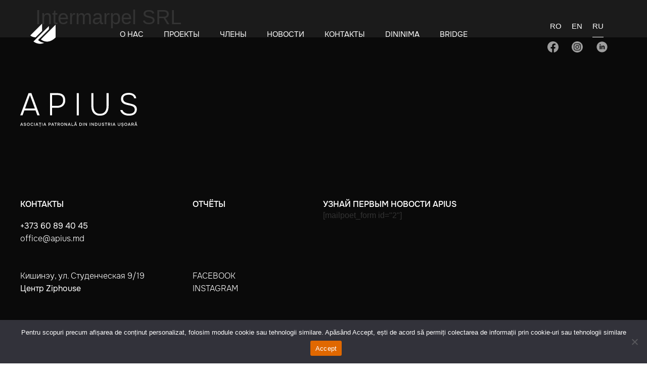

--- FILE ---
content_type: text/html; charset=UTF-8
request_url: https://apius.md/ru/2022/11/28/intermarpel-srl/
body_size: 21482
content:
<!doctype html>
<html lang="ru-RU">
<head>
	<meta charset="UTF-8">
	<meta name="viewport" content="width=device-width, initial-scale=1">
	<link rel="profile" href="https://gmpg.org/xfn/11">
	<meta name='robots' content='index, follow, max-image-preview:large, max-snippet:-1, max-video-preview:-1' />
<link rel="alternate" hreflang="ro" href="https://apius.md/2022/11/28/intermarpel-srl/" />
<link rel="alternate" hreflang="en" href="https://apius.md/en/2022/11/28/intermarpel-srl/" />
<link rel="alternate" hreflang="ru" href="https://apius.md/ru/2022/11/28/intermarpel-srl/" />
<link rel="alternate" hreflang="x-default" href="https://apius.md/2022/11/28/intermarpel-srl/" />

	<!-- This site is optimized with the Yoast SEO plugin v23.0 - https://yoast.com/wordpress/plugins/seo/ -->
	<title>Intermarpel SRL - APIUS</title>
	<link rel="canonical" href="https://apius.md/2022/11/28/intermarpel-srl/" />
	<meta property="og:locale" content="ru_RU" />
	<meta property="og:type" content="article" />
	<meta property="og:title" content="Intermarpel SRL - APIUS" />
	<meta property="og:url" content="https://apius.md/ru/2022/11/28/intermarpel-srl/" />
	<meta property="og:site_name" content="APIUS" />
	<meta property="article:publisher" content="https://www.facebook.com/apius.md/" />
	<meta property="article:published_time" content="2022-11-28T12:20:52+00:00" />
	<meta name="author" content="admin" />
	<meta name="twitter:card" content="summary_large_image" />
	<meta name="twitter:label1" content="Написано автором" />
	<meta name="twitter:data1" content="admin" />
	<script type="application/ld+json" class="yoast-schema-graph">{"@context":"https://schema.org","@graph":[{"@type":"Article","@id":"https://apius.md/ru/2022/11/28/intermarpel-srl/#article","isPartOf":{"@id":"https://apius.md/ru/2022/11/28/intermarpel-srl/"},"author":{"name":"admin","@id":"https://apius.md/ru/#/schema/person/ecd7a6a200a25a526c5f6aaedf1f7b3d"},"headline":"Intermarpel SRL","datePublished":"2022-11-28T12:20:52+00:00","dateModified":"2022-11-28T12:20:52+00:00","mainEntityOfPage":{"@id":"https://apius.md/ru/2022/11/28/intermarpel-srl/"},"wordCount":2,"commentCount":0,"publisher":{"@id":"https://apius.md/ru/#organization"},"articleSection":["Члены"],"inLanguage":"ru-RU"},{"@type":"WebPage","@id":"https://apius.md/ru/2022/11/28/intermarpel-srl/","url":"https://apius.md/ru/2022/11/28/intermarpel-srl/","name":"Intermarpel SRL - APIUS","isPartOf":{"@id":"https://apius.md/ru/#website"},"datePublished":"2022-11-28T12:20:52+00:00","dateModified":"2022-11-28T12:20:52+00:00","breadcrumb":{"@id":"https://apius.md/ru/2022/11/28/intermarpel-srl/#breadcrumb"},"inLanguage":"ru-RU","potentialAction":[{"@type":"ReadAction","target":["https://apius.md/ru/2022/11/28/intermarpel-srl/"]}]},{"@type":"BreadcrumbList","@id":"https://apius.md/ru/2022/11/28/intermarpel-srl/#breadcrumb","itemListElement":[{"@type":"ListItem","position":1,"name":"Prima pagină","item":"https://apius.md/ru/"},{"@type":"ListItem","position":2,"name":"Intermarpel SRL"}]},{"@type":"WebSite","@id":"https://apius.md/ru/#website","url":"https://apius.md/ru/","name":"APIUS","description":"Asociația Patronală a Industriei Ușoare","publisher":{"@id":"https://apius.md/ru/#organization"},"potentialAction":[{"@type":"SearchAction","target":{"@type":"EntryPoint","urlTemplate":"https://apius.md/ru/?s={search_term_string}"},"query-input":"required name=search_term_string"}],"inLanguage":"ru-RU"},{"@type":"Organization","@id":"https://apius.md/ru/#organization","name":"Asociatia Patronala din Industria Usoara (APIUS)","url":"https://apius.md/ru/","logo":{"@type":"ImageObject","inLanguage":"ru-RU","@id":"https://apius.md/ru/#/schema/logo/image/","url":"https://apius.md/wp-content/uploads/2022/11/logo-mobile-black.svg","contentUrl":"https://apius.md/wp-content/uploads/2022/11/logo-mobile-black.svg","width":101,"height":20,"caption":"Asociatia Patronala din Industria Usoara (APIUS)"},"image":{"@id":"https://apius.md/ru/#/schema/logo/image/"},"sameAs":["https://www.facebook.com/apius.md/","https://www.instagram.com/apius.md/"]},{"@type":"Person","@id":"https://apius.md/ru/#/schema/person/ecd7a6a200a25a526c5f6aaedf1f7b3d","name":"admin","sameAs":["https://apius.md"],"url":"https://apius.md/ru/author/admin/"}]}</script>
	<!-- / Yoast SEO plugin. -->


<script type='application/javascript'  id='pys-version-script'>console.log('PixelYourSite Free version 9.7.0');</script>
<link rel='dns-prefetch' href='//www.googletagmanager.com' />
<link rel="alternate" type="application/rss+xml" title="APIUS &raquo; Лента" href="https://apius.md/ru/feed/" />
<link rel="alternate" title="oEmbed (JSON)" type="application/json+oembed" href="https://apius.md/ru/wp-json/oembed/1.0/embed?url=https%3A%2F%2Fapius.md%2Fru%2F2022%2F11%2F28%2Fintermarpel-srl%2F" />
<link rel="alternate" title="oEmbed (XML)" type="text/xml+oembed" href="https://apius.md/ru/wp-json/oembed/1.0/embed?url=https%3A%2F%2Fapius.md%2Fru%2F2022%2F11%2F28%2Fintermarpel-srl%2F&#038;format=xml" />
<style id='wp-img-auto-sizes-contain-inline-css'>
img:is([sizes=auto i],[sizes^="auto," i]){contain-intrinsic-size:3000px 1500px}
/*# sourceURL=wp-img-auto-sizes-contain-inline-css */
</style>
<style id='wp-emoji-styles-inline-css'>

	img.wp-smiley, img.emoji {
		display: inline !important;
		border: none !important;
		box-shadow: none !important;
		height: 1em !important;
		width: 1em !important;
		margin: 0 0.07em !important;
		vertical-align: -0.1em !important;
		background: none !important;
		padding: 0 !important;
	}
/*# sourceURL=wp-emoji-styles-inline-css */
</style>
<link rel='stylesheet' id='wp-block-library-css' href='https://apius.md/wp-includes/css/dist/block-library/style.min.css?ver=6.9' media='all' />
<style id='global-styles-inline-css'>
:root{--wp--preset--aspect-ratio--square: 1;--wp--preset--aspect-ratio--4-3: 4/3;--wp--preset--aspect-ratio--3-4: 3/4;--wp--preset--aspect-ratio--3-2: 3/2;--wp--preset--aspect-ratio--2-3: 2/3;--wp--preset--aspect-ratio--16-9: 16/9;--wp--preset--aspect-ratio--9-16: 9/16;--wp--preset--color--black: #000000;--wp--preset--color--cyan-bluish-gray: #abb8c3;--wp--preset--color--white: #ffffff;--wp--preset--color--pale-pink: #f78da7;--wp--preset--color--vivid-red: #cf2e2e;--wp--preset--color--luminous-vivid-orange: #ff6900;--wp--preset--color--luminous-vivid-amber: #fcb900;--wp--preset--color--light-green-cyan: #7bdcb5;--wp--preset--color--vivid-green-cyan: #00d084;--wp--preset--color--pale-cyan-blue: #8ed1fc;--wp--preset--color--vivid-cyan-blue: #0693e3;--wp--preset--color--vivid-purple: #9b51e0;--wp--preset--gradient--vivid-cyan-blue-to-vivid-purple: linear-gradient(135deg,rgb(6,147,227) 0%,rgb(155,81,224) 100%);--wp--preset--gradient--light-green-cyan-to-vivid-green-cyan: linear-gradient(135deg,rgb(122,220,180) 0%,rgb(0,208,130) 100%);--wp--preset--gradient--luminous-vivid-amber-to-luminous-vivid-orange: linear-gradient(135deg,rgb(252,185,0) 0%,rgb(255,105,0) 100%);--wp--preset--gradient--luminous-vivid-orange-to-vivid-red: linear-gradient(135deg,rgb(255,105,0) 0%,rgb(207,46,46) 100%);--wp--preset--gradient--very-light-gray-to-cyan-bluish-gray: linear-gradient(135deg,rgb(238,238,238) 0%,rgb(169,184,195) 100%);--wp--preset--gradient--cool-to-warm-spectrum: linear-gradient(135deg,rgb(74,234,220) 0%,rgb(151,120,209) 20%,rgb(207,42,186) 40%,rgb(238,44,130) 60%,rgb(251,105,98) 80%,rgb(254,248,76) 100%);--wp--preset--gradient--blush-light-purple: linear-gradient(135deg,rgb(255,206,236) 0%,rgb(152,150,240) 100%);--wp--preset--gradient--blush-bordeaux: linear-gradient(135deg,rgb(254,205,165) 0%,rgb(254,45,45) 50%,rgb(107,0,62) 100%);--wp--preset--gradient--luminous-dusk: linear-gradient(135deg,rgb(255,203,112) 0%,rgb(199,81,192) 50%,rgb(65,88,208) 100%);--wp--preset--gradient--pale-ocean: linear-gradient(135deg,rgb(255,245,203) 0%,rgb(182,227,212) 50%,rgb(51,167,181) 100%);--wp--preset--gradient--electric-grass: linear-gradient(135deg,rgb(202,248,128) 0%,rgb(113,206,126) 100%);--wp--preset--gradient--midnight: linear-gradient(135deg,rgb(2,3,129) 0%,rgb(40,116,252) 100%);--wp--preset--font-size--small: 13px;--wp--preset--font-size--medium: 20px;--wp--preset--font-size--large: 36px;--wp--preset--font-size--x-large: 42px;--wp--preset--spacing--20: 0.44rem;--wp--preset--spacing--30: 0.67rem;--wp--preset--spacing--40: 1rem;--wp--preset--spacing--50: 1.5rem;--wp--preset--spacing--60: 2.25rem;--wp--preset--spacing--70: 3.38rem;--wp--preset--spacing--80: 5.06rem;--wp--preset--shadow--natural: 6px 6px 9px rgba(0, 0, 0, 0.2);--wp--preset--shadow--deep: 12px 12px 50px rgba(0, 0, 0, 0.4);--wp--preset--shadow--sharp: 6px 6px 0px rgba(0, 0, 0, 0.2);--wp--preset--shadow--outlined: 6px 6px 0px -3px rgb(255, 255, 255), 6px 6px rgb(0, 0, 0);--wp--preset--shadow--crisp: 6px 6px 0px rgb(0, 0, 0);}:where(.is-layout-flex){gap: 0.5em;}:where(.is-layout-grid){gap: 0.5em;}body .is-layout-flex{display: flex;}.is-layout-flex{flex-wrap: wrap;align-items: center;}.is-layout-flex > :is(*, div){margin: 0;}body .is-layout-grid{display: grid;}.is-layout-grid > :is(*, div){margin: 0;}:where(.wp-block-columns.is-layout-flex){gap: 2em;}:where(.wp-block-columns.is-layout-grid){gap: 2em;}:where(.wp-block-post-template.is-layout-flex){gap: 1.25em;}:where(.wp-block-post-template.is-layout-grid){gap: 1.25em;}.has-black-color{color: var(--wp--preset--color--black) !important;}.has-cyan-bluish-gray-color{color: var(--wp--preset--color--cyan-bluish-gray) !important;}.has-white-color{color: var(--wp--preset--color--white) !important;}.has-pale-pink-color{color: var(--wp--preset--color--pale-pink) !important;}.has-vivid-red-color{color: var(--wp--preset--color--vivid-red) !important;}.has-luminous-vivid-orange-color{color: var(--wp--preset--color--luminous-vivid-orange) !important;}.has-luminous-vivid-amber-color{color: var(--wp--preset--color--luminous-vivid-amber) !important;}.has-light-green-cyan-color{color: var(--wp--preset--color--light-green-cyan) !important;}.has-vivid-green-cyan-color{color: var(--wp--preset--color--vivid-green-cyan) !important;}.has-pale-cyan-blue-color{color: var(--wp--preset--color--pale-cyan-blue) !important;}.has-vivid-cyan-blue-color{color: var(--wp--preset--color--vivid-cyan-blue) !important;}.has-vivid-purple-color{color: var(--wp--preset--color--vivid-purple) !important;}.has-black-background-color{background-color: var(--wp--preset--color--black) !important;}.has-cyan-bluish-gray-background-color{background-color: var(--wp--preset--color--cyan-bluish-gray) !important;}.has-white-background-color{background-color: var(--wp--preset--color--white) !important;}.has-pale-pink-background-color{background-color: var(--wp--preset--color--pale-pink) !important;}.has-vivid-red-background-color{background-color: var(--wp--preset--color--vivid-red) !important;}.has-luminous-vivid-orange-background-color{background-color: var(--wp--preset--color--luminous-vivid-orange) !important;}.has-luminous-vivid-amber-background-color{background-color: var(--wp--preset--color--luminous-vivid-amber) !important;}.has-light-green-cyan-background-color{background-color: var(--wp--preset--color--light-green-cyan) !important;}.has-vivid-green-cyan-background-color{background-color: var(--wp--preset--color--vivid-green-cyan) !important;}.has-pale-cyan-blue-background-color{background-color: var(--wp--preset--color--pale-cyan-blue) !important;}.has-vivid-cyan-blue-background-color{background-color: var(--wp--preset--color--vivid-cyan-blue) !important;}.has-vivid-purple-background-color{background-color: var(--wp--preset--color--vivid-purple) !important;}.has-black-border-color{border-color: var(--wp--preset--color--black) !important;}.has-cyan-bluish-gray-border-color{border-color: var(--wp--preset--color--cyan-bluish-gray) !important;}.has-white-border-color{border-color: var(--wp--preset--color--white) !important;}.has-pale-pink-border-color{border-color: var(--wp--preset--color--pale-pink) !important;}.has-vivid-red-border-color{border-color: var(--wp--preset--color--vivid-red) !important;}.has-luminous-vivid-orange-border-color{border-color: var(--wp--preset--color--luminous-vivid-orange) !important;}.has-luminous-vivid-amber-border-color{border-color: var(--wp--preset--color--luminous-vivid-amber) !important;}.has-light-green-cyan-border-color{border-color: var(--wp--preset--color--light-green-cyan) !important;}.has-vivid-green-cyan-border-color{border-color: var(--wp--preset--color--vivid-green-cyan) !important;}.has-pale-cyan-blue-border-color{border-color: var(--wp--preset--color--pale-cyan-blue) !important;}.has-vivid-cyan-blue-border-color{border-color: var(--wp--preset--color--vivid-cyan-blue) !important;}.has-vivid-purple-border-color{border-color: var(--wp--preset--color--vivid-purple) !important;}.has-vivid-cyan-blue-to-vivid-purple-gradient-background{background: var(--wp--preset--gradient--vivid-cyan-blue-to-vivid-purple) !important;}.has-light-green-cyan-to-vivid-green-cyan-gradient-background{background: var(--wp--preset--gradient--light-green-cyan-to-vivid-green-cyan) !important;}.has-luminous-vivid-amber-to-luminous-vivid-orange-gradient-background{background: var(--wp--preset--gradient--luminous-vivid-amber-to-luminous-vivid-orange) !important;}.has-luminous-vivid-orange-to-vivid-red-gradient-background{background: var(--wp--preset--gradient--luminous-vivid-orange-to-vivid-red) !important;}.has-very-light-gray-to-cyan-bluish-gray-gradient-background{background: var(--wp--preset--gradient--very-light-gray-to-cyan-bluish-gray) !important;}.has-cool-to-warm-spectrum-gradient-background{background: var(--wp--preset--gradient--cool-to-warm-spectrum) !important;}.has-blush-light-purple-gradient-background{background: var(--wp--preset--gradient--blush-light-purple) !important;}.has-blush-bordeaux-gradient-background{background: var(--wp--preset--gradient--blush-bordeaux) !important;}.has-luminous-dusk-gradient-background{background: var(--wp--preset--gradient--luminous-dusk) !important;}.has-pale-ocean-gradient-background{background: var(--wp--preset--gradient--pale-ocean) !important;}.has-electric-grass-gradient-background{background: var(--wp--preset--gradient--electric-grass) !important;}.has-midnight-gradient-background{background: var(--wp--preset--gradient--midnight) !important;}.has-small-font-size{font-size: var(--wp--preset--font-size--small) !important;}.has-medium-font-size{font-size: var(--wp--preset--font-size--medium) !important;}.has-large-font-size{font-size: var(--wp--preset--font-size--large) !important;}.has-x-large-font-size{font-size: var(--wp--preset--font-size--x-large) !important;}
/*# sourceURL=global-styles-inline-css */
</style>

<style id='classic-theme-styles-inline-css'>
/*! This file is auto-generated */
.wp-block-button__link{color:#fff;background-color:#32373c;border-radius:9999px;box-shadow:none;text-decoration:none;padding:calc(.667em + 2px) calc(1.333em + 2px);font-size:1.125em}.wp-block-file__button{background:#32373c;color:#fff;text-decoration:none}
/*# sourceURL=/wp-includes/css/classic-themes.min.css */
</style>
<link rel='stylesheet' id='cookie-notice-front-css' href='https://apius.md/wp-content/plugins/cookie-notice/css/front.min.css?ver=2.4.17' media='all' />
<link rel='stylesheet' id='wpml-legacy-horizontal-list-0-css' href='https://apius.md/wp-content/plugins/sitepress-multilingual-cms/templates/language-switchers/legacy-list-horizontal/style.min.css?ver=1' media='all' />
<link rel='stylesheet' id='search-filter-plugin-styles-css' href='https://apius.md/wp-content/plugins/search-filter-pro/public/assets/css/search-filter.min.css?ver=2.5.16' media='all' />
<link rel='stylesheet' id='hello-elementor-css' href='https://apius.md/wp-content/themes/hello-elementor/style.min.css?ver=3.1.0' media='all' />
<link rel='stylesheet' id='hello-elementor-theme-style-css' href='https://apius.md/wp-content/themes/hello-elementor/theme.min.css?ver=3.1.0' media='all' />
<link rel='stylesheet' id='hello-elementor-header-footer-css' href='https://apius.md/wp-content/themes/hello-elementor/header-footer.min.css?ver=3.1.0' media='all' />
<link rel='stylesheet' id='elementor-frontend-css' href='https://apius.md/wp-content/plugins/elementor/assets/css/frontend-lite.min.css?ver=3.22.3' media='all' />
<link rel='stylesheet' id='elementor-post-5-css' href='https://apius.md/wp-content/uploads/elementor/css/post-5.css?ver=1720723161' media='all' />
<link rel='stylesheet' id='jet-elements-css' href='https://apius.md/wp-content/plugins/jet-elements/assets/css/jet-elements.css?ver=2.6.18' media='all' />
<link rel='stylesheet' id='jet-elements-skin-css' href='https://apius.md/wp-content/plugins/jet-elements/assets/css/jet-elements-skin.css?ver=2.6.18' media='all' />
<link rel='stylesheet' id='elementor-icons-css' href='https://apius.md/wp-content/plugins/elementor/assets/lib/eicons/css/elementor-icons.min.css?ver=5.30.0' media='all' />
<link rel='stylesheet' id='swiper-css' href='https://apius.md/wp-content/plugins/elementor/assets/lib/swiper/v8/css/swiper.min.css?ver=8.4.5' media='all' />
<link rel='stylesheet' id='elementor-pro-css' href='https://apius.md/wp-content/plugins/elementor-pro/assets/css/frontend-lite.min.css?ver=3.22.1' media='all' />
<link rel='stylesheet' id='elementor-global-css' href='https://apius.md/wp-content/uploads/elementor/css/global.css?ver=1720723163' media='all' />
<link rel='stylesheet' id='elementor-post-287-css' href='https://apius.md/wp-content/uploads/elementor/css/post-287.css?ver=1720723163' media='all' />
<link rel='stylesheet' id='elementor-post-3761-css' href='https://apius.md/wp-content/uploads/elementor/css/post-3761.css?ver=1720723457' media='all' />
<link rel='stylesheet' id='elementor-post-1205-css' href='https://apius.md/wp-content/uploads/elementor/css/post-1205.css?ver=1720723458' media='all' />
<link rel='stylesheet' id='ecs-styles-css' href='https://apius.md/wp-content/plugins/ele-custom-skin/assets/css/ecs-style.css?ver=3.1.9' media='all' />
<link rel='stylesheet' id='elementor-post-387-css' href='https://apius.md/wp-content/uploads/elementor/css/post-387.css?ver=1670487687' media='all' />
<link rel='stylesheet' id='elementor-post-445-css' href='https://apius.md/wp-content/uploads/elementor/css/post-445.css?ver=1667920935' media='all' />
<link rel='stylesheet' id='elementor-post-596-css' href='https://apius.md/wp-content/uploads/elementor/css/post-596.css?ver=1670937019' media='all' />
<link rel='stylesheet' id='elementor-post-624-css' href='https://apius.md/wp-content/uploads/elementor/css/post-624.css?ver=1667921170' media='all' />
<link rel='stylesheet' id='elementor-post-1017-css' href='https://apius.md/wp-content/uploads/elementor/css/post-1017.css?ver=1670487089' media='all' />
<link rel='stylesheet' id='elementor-post-1088-css' href='https://apius.md/wp-content/uploads/elementor/css/post-1088.css?ver=1668150523' media='all' />
<link rel='stylesheet' id='elementor-post-2080-css' href='https://apius.md/wp-content/uploads/elementor/css/post-2080.css?ver=1671437226' media='all' />
<link rel='stylesheet' id='elementor-icons-shared-0-css' href='https://apius.md/wp-content/plugins/elementor/assets/lib/font-awesome/css/fontawesome.min.css?ver=5.15.3' media='all' />
<link rel='stylesheet' id='elementor-icons-fa-solid-css' href='https://apius.md/wp-content/plugins/elementor/assets/lib/font-awesome/css/solid.min.css?ver=5.15.3' media='all' />
<script id="wpml-cookie-js-extra">
var wpml_cookies = {"wp-wpml_current_language":{"value":"ru","expires":1,"path":"/"}};
var wpml_cookies = {"wp-wpml_current_language":{"value":"ru","expires":1,"path":"/"}};
//# sourceURL=wpml-cookie-js-extra
</script>
<script src="https://apius.md/wp-content/plugins/sitepress-multilingual-cms/res/js/cookies/language-cookie.js?ver=4.6.6" id="wpml-cookie-js"></script>
<script id="cookie-notice-front-js-before">
var cnArgs = {"ajaxUrl":"https:\/\/apius.md\/wp-admin\/admin-ajax.php","nonce":"0f094ceb01","hideEffect":"fade","position":"bottom","onScroll":false,"onScrollOffset":100,"onClick":false,"cookieName":"cookie_notice_accepted","cookieTime":2592000,"cookieTimeRejected":2592000,"globalCookie":false,"redirection":false,"cache":true,"revokeCookies":false,"revokeCookiesOpt":"automatic"};

//# sourceURL=cookie-notice-front-js-before
</script>
<script src="https://apius.md/wp-content/plugins/cookie-notice/js/front.min.js?ver=2.4.17" id="cookie-notice-front-js"></script>
<script src="https://apius.md/wp-includes/js/jquery/jquery.min.js?ver=3.7.1" id="jquery-core-js"></script>
<script src="https://apius.md/wp-includes/js/jquery/jquery-migrate.min.js?ver=3.4.1" id="jquery-migrate-js"></script>
<script id="search-filter-elementor-js-extra">
var SFE_DATA = {"ajax_url":"https://apius.md/wp-admin/admin-ajax.php","home_url":"https://apius.md/ru/"};
//# sourceURL=search-filter-elementor-js-extra
</script>
<script src="https://apius.md/wp-content/plugins/search-filter-elementor/assets/js/search-filter-elementor.js?ver=1.0.0" id="search-filter-elementor-js"></script>
<script id="search-filter-plugin-build-js-extra">
var SF_LDATA = {"ajax_url":"https://apius.md/wp-admin/admin-ajax.php","home_url":"https://apius.md/ru/","extensions":["search-filter-elementor"]};
//# sourceURL=search-filter-plugin-build-js-extra
</script>
<script src="https://apius.md/wp-content/plugins/search-filter-pro/public/assets/js/search-filter-build.min.js?ver=2.5.16" id="search-filter-plugin-build-js"></script>
<script src="https://apius.md/wp-content/plugins/search-filter-pro/public/assets/js/chosen.jquery.min.js?ver=2.5.16" id="search-filter-plugin-chosen-js"></script>
<script src="https://apius.md/wp-content/plugins/pixelyoursite/dist/scripts/jquery.bind-first-0.2.3.min.js?ver=6.9" id="jquery-bind-first-js"></script>
<script src="https://apius.md/wp-content/plugins/pixelyoursite/dist/scripts/js.cookie-2.1.3.min.js?ver=2.1.3" id="js-cookie-pys-js"></script>
<script id="pys-js-extra">
var pysOptions = {"staticEvents":{"facebook":{"init_event":[{"delay":0,"type":"static","name":"PageView","pixelIds":["5758046064313559"],"eventID":"dcfd3fe2-631f-44f7-b49d-c076ccbaf266","params":{"post_category":"\u0427\u043b\u0435\u043d\u044b","page_title":"Intermarpel SRL","post_type":"post","post_id":2963,"plugin":"PixelYourSite","user_role":"guest","event_url":"apius.md/ru/2022/11/28/intermarpel-srl/"},"e_id":"init_event","ids":[],"hasTimeWindow":false,"timeWindow":0,"woo_order":"","edd_order":""}]}},"dynamicEvents":[],"triggerEvents":[],"triggerEventTypes":[],"facebook":{"pixelIds":["5758046064313559"],"advancedMatching":[],"advancedMatchingEnabled":true,"removeMetadata":false,"contentParams":{"post_type":"post","post_id":2963,"content_name":"Intermarpel SRL","categories":"\u0427\u043b\u0435\u043d\u044b","tags":""},"commentEventEnabled":true,"wooVariableAsSimple":false,"downloadEnabled":true,"formEventEnabled":true,"serverApiEnabled":false,"wooCRSendFromServer":false,"send_external_id":null},"ga":{"trackingIds":["G-QMRDEE110D"],"commentEventEnabled":true,"downloadEnabled":true,"formEventEnabled":true,"crossDomainEnabled":false,"crossDomainAcceptIncoming":false,"crossDomainDomains":[],"isDebugEnabled":[],"serverContainerUrls":{"G-QMRDEE110D":{"enable_server_container":"","server_container_url":"","transport_url":""}},"additionalConfig":{"G-QMRDEE110D":{"first_party_collection":true}},"disableAdvertisingFeatures":false,"disableAdvertisingPersonalization":false,"wooVariableAsSimple":true,"custom_page_view_event":false},"debug":"","siteUrl":"https://apius.md","ajaxUrl":"https://apius.md/wp-admin/admin-ajax.php","ajax_event":"eb835ab2b1","enable_remove_download_url_param":"1","cookie_duration":"7","last_visit_duration":"60","enable_success_send_form":"","ajaxForServerEvent":"1","ajaxForServerStaticEvent":"1","send_external_id":"1","external_id_expire":"180","google_consent_mode":"1","gdpr":{"ajax_enabled":false,"all_disabled_by_api":false,"facebook_disabled_by_api":false,"analytics_disabled_by_api":false,"google_ads_disabled_by_api":false,"pinterest_disabled_by_api":false,"bing_disabled_by_api":false,"externalID_disabled_by_api":false,"facebook_prior_consent_enabled":true,"analytics_prior_consent_enabled":true,"google_ads_prior_consent_enabled":null,"pinterest_prior_consent_enabled":true,"bing_prior_consent_enabled":true,"cookiebot_integration_enabled":false,"cookiebot_facebook_consent_category":"marketing","cookiebot_analytics_consent_category":"statistics","cookiebot_tiktok_consent_category":"marketing","cookiebot_google_ads_consent_category":null,"cookiebot_pinterest_consent_category":"marketing","cookiebot_bing_consent_category":"marketing","consent_magic_integration_enabled":false,"real_cookie_banner_integration_enabled":false,"cookie_notice_integration_enabled":false,"cookie_law_info_integration_enabled":false,"analytics_storage":{"enabled":true,"value":"granted","filter":false},"ad_storage":{"enabled":true,"value":"granted","filter":false},"ad_user_data":{"enabled":true,"value":"granted","filter":false},"ad_personalization":{"enabled":true,"value":"granted","filter":false}},"cookie":{"disabled_all_cookie":false,"disabled_start_session_cookie":false,"disabled_advanced_form_data_cookie":false,"disabled_landing_page_cookie":false,"disabled_first_visit_cookie":false,"disabled_trafficsource_cookie":false,"disabled_utmTerms_cookie":false,"disabled_utmId_cookie":false},"tracking_analytics":{"TrafficSource":"direct","TrafficLanding":"undefined","TrafficUtms":[],"TrafficUtmsId":[]},"woo":{"enabled":false},"edd":{"enabled":false}};
//# sourceURL=pys-js-extra
</script>
<script src="https://apius.md/wp-content/plugins/pixelyoursite/dist/scripts/public.js?ver=9.7.0" id="pys-js"></script>

<!-- Google tag (gtag.js) snippet added by Site Kit -->

<!-- Google Analytics snippet added by Site Kit -->
<script src="https://www.googletagmanager.com/gtag/js?id=G-W7T7XQB9QY" id="google_gtagjs-js" async></script>
<script id="google_gtagjs-js-after">
window.dataLayer = window.dataLayer || [];function gtag(){dataLayer.push(arguments);}
gtag("set","linker",{"domains":["apius.md"]});
gtag("js", new Date());
gtag("set", "developer_id.dZTNiMT", true);
gtag("config", "G-W7T7XQB9QY");
//# sourceURL=google_gtagjs-js-after
</script>

<!-- End Google tag (gtag.js) snippet added by Site Kit -->
<script id="ecs_ajax_load-js-extra">
var ecs_ajax_params = {"ajaxurl":"https://apius.md/wp-admin/admin-ajax.php","posts":"{\"page\":0,\"year\":2022,\"monthnum\":11,\"day\":28,\"error\":\"\",\"m\":\"\",\"p\":2963,\"post_parent\":\"\",\"subpost\":\"\",\"subpost_id\":\"\",\"attachment\":\"\",\"attachment_id\":0,\"pagename\":\"\",\"page_id\":\"\",\"second\":\"\",\"minute\":\"\",\"hour\":\"\",\"w\":0,\"category_name\":\"\",\"tag\":\"\",\"cat\":\"\",\"tag_id\":\"\",\"author\":\"\",\"author_name\":\"\",\"feed\":\"\",\"tb\":\"\",\"paged\":0,\"meta_key\":\"\",\"meta_value\":\"\",\"preview\":\"\",\"s\":\"\",\"sentence\":\"\",\"title\":\"\",\"fields\":\"all\",\"menu_order\":\"\",\"embed\":\"\",\"category__in\":[],\"category__not_in\":[],\"category__and\":[],\"post__in\":[],\"post__not_in\":[],\"post_name__in\":[],\"tag__in\":[],\"tag__not_in\":[],\"tag__and\":[],\"tag_slug__in\":[],\"tag_slug__and\":[],\"post_parent__in\":[],\"post_parent__not_in\":[],\"author__in\":[],\"author__not_in\":[],\"search_columns\":[],\"meta_query\":[],\"post_type\":[\"post\",\"page\",\"e-landing-page\"],\"name\":\"\",\"ignore_sticky_posts\":false,\"suppress_filters\":false,\"cache_results\":true,\"update_post_term_cache\":true,\"update_menu_item_cache\":false,\"lazy_load_term_meta\":true,\"update_post_meta_cache\":true,\"posts_per_page\":9,\"nopaging\":false,\"comments_per_page\":\"50\",\"no_found_rows\":false,\"order\":\"DESC\"}"};
//# sourceURL=ecs_ajax_load-js-extra
</script>
<script src="https://apius.md/wp-content/plugins/ele-custom-skin/assets/js/ecs_ajax_pagination.js?ver=3.1.9" id="ecs_ajax_load-js"></script>
<script src="https://apius.md/wp-content/plugins/ele-custom-skin/assets/js/ecs.js?ver=3.1.9" id="ecs-script-js"></script>
<link rel="https://api.w.org/" href="https://apius.md/ru/wp-json/" /><link rel="alternate" title="JSON" type="application/json" href="https://apius.md/ru/wp-json/wp/v2/posts/2963" /><link rel="EditURI" type="application/rsd+xml" title="RSD" href="https://apius.md/xmlrpc.php?rsd" />
<meta name="generator" content="WordPress 6.9" />
<link rel='shortlink' href='https://apius.md/ru/?p=2963' />
<meta name="generator" content="WPML ver:4.6.6 stt:1,44,45;" />
<meta name="generator" content="Site Kit by Google 1.130.0" /><meta name="generator" content="Elementor 3.22.3; features: e_optimized_assets_loading, e_optimized_css_loading, additional_custom_breakpoints; settings: css_print_method-external, google_font-enabled, font_display-auto">
<style>
	 .elementor-widget-image a img[src$=".svg"] { width: auto !important; }
</style>
<style>
	.searchandfilter ul {
    padding-left: 0;
    display: flex;
}
.searchandfilter ul li {
    margin-right: 60px;
    position: relative;
    padding: 0;
}

.searchandfilter ul li select {
    border-radius:0;
    background: transparent;
    color:#ffffff;
    border:1px solid #ffffff;
    padding: 12px 25px;
    font-size:16px;
    line-height: 20px;
    text-transform: uppercase;
    -webkit-appearance: none;
    appearance: none;
    background-image: url("https://apius.md/wp-content/uploads/2022/10/close.svg");
    background-repeat: no-repeat;
    background-position: right 25px center;
}
.searchandfilter ul li select option {
    background: #F0E7CE;
    color:#1B1B1B;
    font-size:13px;
    line-height: 17px;
    padding: 12px 0px;
}

@media only screen and (max-width: 767px) {
.searchandfilter ul {
    padding-left: 0;
    display: block;
    width: 100%;
}
.searchandfilter ul li {
    margin-right: 0px;
    position: relative;
    padding: 0;
    width: 100%;
    margin-bottom: 20px;
}
.searchandfilter label {
    width: 100%;
}

.searchandfilter ul li select {
    border-radius:0;
    background: transparent;
    color:#ffffff;
    border:1px solid #ffffff;
    padding: 12px 25px;
    font-size:16px;
    line-height: 20px;
    text-transform: uppercase;
    -webkit-appearance: none;
    appearance: none;
    background-image: url("https://apius.md/wp-content/uploads/2022/10/close.svg");
    background-repeat: no-repeat;
    background-position: right 25px center;
    width:100%;
}
.searchandfilter ul li select option {
    background: #F0E7CE;
    color:#1B1B1B;
    font-size:13px;
    line-height: 17px;
    padding: 12px 0px;
}    
}
</style>
<meta name="generator" content="Powered by Slider Revolution 6.7.15 - responsive, Mobile-Friendly Slider Plugin for WordPress with comfortable drag and drop interface." />
<link rel="icon" href="https://apius.md/wp-content/uploads/2022/11/favic.svg" sizes="32x32" />
<link rel="icon" href="https://apius.md/wp-content/uploads/2022/11/favic.svg" sizes="192x192" />
<link rel="apple-touch-icon" href="https://apius.md/wp-content/uploads/2022/11/favic.svg" />
<meta name="msapplication-TileImage" content="https://apius.md/wp-content/uploads/2022/11/favic.svg" />
<script>function setREVStartSize(e){
			//window.requestAnimationFrame(function() {
				window.RSIW = window.RSIW===undefined ? window.innerWidth : window.RSIW;
				window.RSIH = window.RSIH===undefined ? window.innerHeight : window.RSIH;
				try {
					var pw = document.getElementById(e.c).parentNode.offsetWidth,
						newh;
					pw = pw===0 || isNaN(pw) || (e.l=="fullwidth" || e.layout=="fullwidth") ? window.RSIW : pw;
					e.tabw = e.tabw===undefined ? 0 : parseInt(e.tabw);
					e.thumbw = e.thumbw===undefined ? 0 : parseInt(e.thumbw);
					e.tabh = e.tabh===undefined ? 0 : parseInt(e.tabh);
					e.thumbh = e.thumbh===undefined ? 0 : parseInt(e.thumbh);
					e.tabhide = e.tabhide===undefined ? 0 : parseInt(e.tabhide);
					e.thumbhide = e.thumbhide===undefined ? 0 : parseInt(e.thumbhide);
					e.mh = e.mh===undefined || e.mh=="" || e.mh==="auto" ? 0 : parseInt(e.mh,0);
					if(e.layout==="fullscreen" || e.l==="fullscreen")
						newh = Math.max(e.mh,window.RSIH);
					else{
						e.gw = Array.isArray(e.gw) ? e.gw : [e.gw];
						for (var i in e.rl) if (e.gw[i]===undefined || e.gw[i]===0) e.gw[i] = e.gw[i-1];
						e.gh = e.el===undefined || e.el==="" || (Array.isArray(e.el) && e.el.length==0)? e.gh : e.el;
						e.gh = Array.isArray(e.gh) ? e.gh : [e.gh];
						for (var i in e.rl) if (e.gh[i]===undefined || e.gh[i]===0) e.gh[i] = e.gh[i-1];
											
						var nl = new Array(e.rl.length),
							ix = 0,
							sl;
						e.tabw = e.tabhide>=pw ? 0 : e.tabw;
						e.thumbw = e.thumbhide>=pw ? 0 : e.thumbw;
						e.tabh = e.tabhide>=pw ? 0 : e.tabh;
						e.thumbh = e.thumbhide>=pw ? 0 : e.thumbh;
						for (var i in e.rl) nl[i] = e.rl[i]<window.RSIW ? 0 : e.rl[i];
						sl = nl[0];
						for (var i in nl) if (sl>nl[i] && nl[i]>0) { sl = nl[i]; ix=i;}
						var m = pw>(e.gw[ix]+e.tabw+e.thumbw) ? 1 : (pw-(e.tabw+e.thumbw)) / (e.gw[ix]);
						newh =  (e.gh[ix] * m) + (e.tabh + e.thumbh);
					}
					var el = document.getElementById(e.c);
					if (el!==null && el) el.style.height = newh+"px";
					el = document.getElementById(e.c+"_wrapper");
					if (el!==null && el) {
						el.style.height = newh+"px";
						el.style.display = "block";
					}
				} catch(e){
					console.log("Failure at Presize of Slider:" + e)
				}
			//});
		  };</script>
<link rel='stylesheet' id='elementor-post-699-css' href='https://apius.md/wp-content/uploads/elementor/css/post-699.css?ver=1720723163' media='all' />
<link rel='stylesheet' id='rs-plugin-settings-css' href='//apius.md/wp-content/plugins/revslider/sr6/assets/css/rs6.css?ver=6.7.15' media='all' />
<style id='rs-plugin-settings-inline-css'>
#rs-demo-id {}
/*# sourceURL=rs-plugin-settings-inline-css */
</style>
</head>
<body class="wp-singular post-template-default single single-post postid-2963 single-format-standard wp-custom-logo wp-theme-hello-elementor cookies-not-set elementor-default elementor-kit-5">


<a class="skip-link screen-reader-text" href="#content">Перейти к содержимому</a>

		<div data-elementor-type="header" data-elementor-id="287" class="elementor elementor-287 elementor-location-header" data-elementor-post-type="elementor_library">
					<header class="elementor-section elementor-top-section elementor-element elementor-element-fe32299 elementor-section-full_width elementor-section-content-middle elementor-section-height-default elementor-section-height-default" data-id="fe32299" data-element_type="section" data-settings="{&quot;jet_parallax_layout_list&quot;:[],&quot;sticky&quot;:&quot;top&quot;,&quot;background_background&quot;:&quot;classic&quot;,&quot;background_motion_fx_motion_fx_scrolling&quot;:&quot;yes&quot;,&quot;background_motion_fx_opacity_effect&quot;:&quot;yes&quot;,&quot;background_motion_fx_opacity_range&quot;:{&quot;unit&quot;:&quot;%&quot;,&quot;size&quot;:&quot;&quot;,&quot;sizes&quot;:{&quot;start&quot;:0,&quot;end&quot;:4}},&quot;background_motion_fx_range&quot;:&quot;page&quot;,&quot;background_motion_fx_opacity_direction&quot;:&quot;out-in&quot;,&quot;background_motion_fx_opacity_level&quot;:{&quot;unit&quot;:&quot;px&quot;,&quot;size&quot;:10,&quot;sizes&quot;:[]},&quot;background_motion_fx_devices&quot;:[&quot;desktop&quot;,&quot;tablet&quot;,&quot;mobile&quot;],&quot;sticky_on&quot;:[&quot;desktop&quot;,&quot;tablet&quot;,&quot;mobile&quot;],&quot;sticky_offset&quot;:0,&quot;sticky_effects_offset&quot;:0}">
						<div class="elementor-container elementor-column-gap-no">
					<div class="elementor-column elementor-col-100 elementor-top-column elementor-element elementor-element-910de29" data-id="910de29" data-element_type="column">
			<div class="elementor-widget-wrap elementor-element-populated">
						<section class="elementor-section elementor-inner-section elementor-element elementor-element-a3b4019 elementor-section-full_width elementor-section-content-middle elementor-section-height-default elementor-section-height-default" data-id="a3b4019" data-element_type="section" data-settings="{&quot;jet_parallax_layout_list&quot;:[]}">
						<div class="elementor-container elementor-column-gap-default">
					<div class="elementor-column elementor-col-33 elementor-inner-column elementor-element elementor-element-6eb142b" data-id="6eb142b" data-element_type="column">
			<div class="elementor-widget-wrap elementor-element-populated">
						<div class="elementor-element elementor-element-ea143e4 elementor-hidden-desktop logo elementor-widget elementor-widget-image" data-id="ea143e4" data-element_type="widget" data-widget_type="image.default">
				<div class="elementor-widget-container">
			<style>/*! elementor - v3.22.0 - 26-06-2024 */
.elementor-widget-image{text-align:center}.elementor-widget-image a{display:inline-block}.elementor-widget-image a img[src$=".svg"]{width:48px}.elementor-widget-image img{vertical-align:middle;display:inline-block}</style>											<a href="/">
							<img width="101" height="20" src="https://apius.md/wp-content/uploads/2022/10/logo-mobile-white.svg" class="attachment-full size-full wp-image-707" alt="" />								</a>
													</div>
				</div>
				<div class="elementor-element elementor-element-cad2e60 elementor-hidden-mobile elementor-hidden-tablet logo elementor-widget elementor-widget-image" data-id="cad2e60" data-element_type="widget" data-widget_type="image.default">
				<div class="elementor-widget-container">
														<a href="/">
							<img width="50" height="40" src="https://apius.md/wp-content/uploads/2022/10/logo-white.svg" class="attachment-full size-full wp-image-241" alt="" />								</a>
													</div>
				</div>
					</div>
		</div>
				<div class="elementor-column elementor-col-33 elementor-inner-column elementor-element elementor-element-b9657c3" data-id="b9657c3" data-element_type="column">
			<div class="elementor-widget-wrap elementor-element-populated">
						<div class="elementor-element elementor-element-47e3db9 elementor-hidden-desktop elementor-widget elementor-widget-image" data-id="47e3db9" data-element_type="widget" data-widget_type="image.default">
				<div class="elementor-widget-container">
														<a href="#elementor-action%3Aaction%3Dpopup%3Aopen%26settings%3DeyJpZCI6MTIwNSwidG9nZ2xlIjpmYWxzZX0%3D">
							<img width="25" height="14" src="https://apius.md/wp-content/uploads/2022/10/mob-menu.png" class="attachment-full size-full wp-image-1388" alt="" />								</a>
													</div>
				</div>
				<div class="elementor-element elementor-element-c9f2357 elementor-nav-menu__align-center elementor-nav-menu--dropdown-none elementor-hidden-mobile elementor-hidden-tablet elementor-widget elementor-widget-nav-menu" data-id="c9f2357" data-element_type="widget" data-settings="{&quot;layout&quot;:&quot;horizontal&quot;,&quot;submenu_icon&quot;:{&quot;value&quot;:&quot;&lt;i class=\&quot;fas fa-caret-down\&quot;&gt;&lt;\/i&gt;&quot;,&quot;library&quot;:&quot;fa-solid&quot;}}" data-widget_type="nav-menu.default">
				<div class="elementor-widget-container">
			<link rel="stylesheet" href="https://apius.md/wp-content/plugins/elementor-pro/assets/css/widget-nav-menu.min.css">			<nav class="elementor-nav-menu--main elementor-nav-menu__container elementor-nav-menu--layout-horizontal e--pointer-none">
				<ul id="menu-1-c9f2357" class="elementor-nav-menu"><li class="menu-item menu-item-type-post_type menu-item-object-page menu-item-237"><a href="https://apius.md/ru/despre-noi/" class="elementor-item">О нас</a></li>
<li class="menu-item menu-item-type-taxonomy menu-item-object-category menu-item-240"><a href="https://apius.md/ru/category/proiecti/" class="elementor-item">Проекты</a></li>
<li class="menu-item menu-item-type-post_type menu-item-object-page menu-item-645"><a href="https://apius.md/ru/cum-devii-membru/" class="elementor-item">Члены</a></li>
<li class="menu-item menu-item-type-taxonomy menu-item-object-category menu-item-239"><a href="https://apius.md/ru/category/novosti/" class="elementor-item">Новости</a></li>
<li class="menu-item menu-item-type-post_type menu-item-object-page menu-item-236"><a href="https://apius.md/ru/contacte/" class="elementor-item">Контакты</a></li>
<li class="menu-item menu-item-type-post_type menu-item-object-page menu-item-235"><a href="https://apius.md/ru/din-inima/" class="elementor-item">Dininima</a></li>
<li class="menu-item menu-item-type-custom menu-item-object-custom menu-item-3802"><a href="https://bridge.invest.gov.md/index.html" class="elementor-item">BRIDGE</a></li>
</ul>			</nav>
						<nav class="elementor-nav-menu--dropdown elementor-nav-menu__container" aria-hidden="true">
				<ul id="menu-2-c9f2357" class="elementor-nav-menu"><li class="menu-item menu-item-type-post_type menu-item-object-page menu-item-237"><a href="https://apius.md/ru/despre-noi/" class="elementor-item" tabindex="-1">О нас</a></li>
<li class="menu-item menu-item-type-taxonomy menu-item-object-category menu-item-240"><a href="https://apius.md/ru/category/proiecti/" class="elementor-item" tabindex="-1">Проекты</a></li>
<li class="menu-item menu-item-type-post_type menu-item-object-page menu-item-645"><a href="https://apius.md/ru/cum-devii-membru/" class="elementor-item" tabindex="-1">Члены</a></li>
<li class="menu-item menu-item-type-taxonomy menu-item-object-category menu-item-239"><a href="https://apius.md/ru/category/novosti/" class="elementor-item" tabindex="-1">Новости</a></li>
<li class="menu-item menu-item-type-post_type menu-item-object-page menu-item-236"><a href="https://apius.md/ru/contacte/" class="elementor-item" tabindex="-1">Контакты</a></li>
<li class="menu-item menu-item-type-post_type menu-item-object-page menu-item-235"><a href="https://apius.md/ru/din-inima/" class="elementor-item" tabindex="-1">Dininima</a></li>
<li class="menu-item menu-item-type-custom menu-item-object-custom menu-item-3802"><a href="https://bridge.invest.gov.md/index.html" class="elementor-item" tabindex="-1">BRIDGE</a></li>
</ul>			</nav>
				</div>
				</div>
					</div>
		</div>
				<div class="elementor-column elementor-col-33 elementor-inner-column elementor-element elementor-element-68feffd elementor-hidden-tablet elementor-hidden-mobile" data-id="68feffd" data-element_type="column">
			<div class="elementor-widget-wrap elementor-element-populated">
						<div class="elementor-element elementor-element-0fb0643 elementor-hidden-tablet elementor-hidden-mobile elementor-widget__width-auto elementor-widget elementor-widget-shortcode" data-id="0fb0643" data-element_type="widget" data-widget_type="shortcode.default">
				<div class="elementor-widget-container">
					<div class="elementor-shortcode">
<div class="wpml-ls-statics-shortcode_actions wpml-ls wpml-ls-legacy-list-horizontal">
	<ul><li class="wpml-ls-slot-shortcode_actions wpml-ls-item wpml-ls-item-ro wpml-ls-first-item wpml-ls-item-legacy-list-horizontal">
				<a href="https://apius.md/2022/11/28/intermarpel-srl/" class="wpml-ls-link">
                    <span class="wpml-ls-native" lang="ro">RO</span></a>
			</li><li class="wpml-ls-slot-shortcode_actions wpml-ls-item wpml-ls-item-en wpml-ls-item-legacy-list-horizontal">
				<a href="https://apius.md/en/2022/11/28/intermarpel-srl/" class="wpml-ls-link">
                    <span class="wpml-ls-native" lang="en">EN</span></a>
			</li><li class="wpml-ls-slot-shortcode_actions wpml-ls-item wpml-ls-item-ru wpml-ls-current-language wpml-ls-last-item wpml-ls-item-legacy-list-horizontal">
				<a href="https://apius.md/ru/2022/11/28/intermarpel-srl/" class="wpml-ls-link">
                    <span class="wpml-ls-native">RU</span></a>
			</li></ul>
</div>
</div>
				</div>
				</div>
				<div class="elementor-element elementor-element-16083e6 elementor-icon-list--layout-inline elementor-align-right elementor-hidden-mobile elementor-hidden-tablet elementor-widget__width-auto elementor-list-item-link-full_width elementor-widget elementor-widget-icon-list" data-id="16083e6" data-element_type="widget" data-widget_type="icon-list.default">
				<div class="elementor-widget-container">
			<link rel="stylesheet" href="https://apius.md/wp-content/plugins/elementor/assets/css/widget-icon-list.min.css">		<ul class="elementor-icon-list-items elementor-inline-items">
							<li class="elementor-icon-list-item elementor-inline-item">
											<a href="https://www.facebook.com/apius.md/" target="_blank" rel="nofollow">

												<span class="elementor-icon-list-icon">
							<svg xmlns="http://www.w3.org/2000/svg" width="24" height="24" viewBox="0 0 24 24" fill="none"><g opacity="0.6" clip-path="url(#clip0_102_2505)"><path d="M24 12.0735C24 5.40454 18.627 -0.00146484 12 -0.00146484C5.37001 3.51563e-05 -0.00299072 5.40454 -0.00299072 12.075C-0.00299072 18.1005 4.38601 23.0955 10.122 24.0015V15.564H7.07701V12.075H10.125V9.41253C10.125 6.38704 11.9175 4.71603 14.658 4.71603C15.972 4.71603 17.3445 4.95154 17.3445 4.95154V7.92154H15.831C14.3415 7.92154 13.8765 8.85303 13.8765 9.80853V12.0735H17.2035L16.6725 15.5625H13.875V24C19.611 23.094 24 18.099 24 12.0735Z" fill="white"></path></g><defs><clipPath id="clip0_102_2505"><rect width="24" height="24" fill="white"></rect></clipPath></defs></svg>						</span>
										<span class="elementor-icon-list-text"></span>
											</a>
									</li>
								<li class="elementor-icon-list-item elementor-inline-item">
											<a href="https://www.instagram.com/apius.md/" target="_blank" rel="nofollow">

												<span class="elementor-icon-list-icon">
							<svg xmlns="http://www.w3.org/2000/svg" width="24" height="24" viewBox="0 0 24 24" fill="none"><path opacity="0.6" fill-rule="evenodd" clip-rule="evenodd" d="M12 24C18.6274 24 24 18.6274 24 12C24 5.37258 18.6274 0 12 0C5.37258 0 0 5.37258 0 12C0 18.6274 5.37258 24 12 24ZM8.09868 11.9949C8.09868 9.83982 9.83792 8.10058 11.993 8.10058C14.148 8.10058 15.8873 9.83982 15.8873 11.9949C15.8873 14.1499 14.148 15.8892 11.993 15.8892C9.83792 15.8892 8.09868 14.1499 8.09868 11.9949ZM9.46197 11.9949C9.46197 13.3886 10.5993 14.5259 11.993 14.5259C13.3867 14.5259 14.524 13.3886 14.524 11.9949C14.524 10.6012 13.3867 9.46387 11.993 9.46387C10.5993 9.46387 9.46197 10.6012 9.46197 11.9949ZM15.1373 7.94298C15.1373 7.43982 15.5436 7.03349 16.0468 7.03349C16.1663 7.03334 16.2846 7.05676 16.395 7.10242C16.5054 7.14807 16.6057 7.21506 16.6902 7.29954C16.7747 7.38402 16.8417 7.48435 16.8874 7.59476C16.933 7.70517 16.9564 7.82351 16.9563 7.94298C16.9563 8.44805 16.5499 8.85248 16.0468 8.85248C15.5436 8.85248 15.1373 8.44615 15.1373 7.94298ZM19.5844 11.6115C19.5843 11.7391 19.5841 11.8669 19.5841 11.9949C19.5841 12.138 19.5843 12.2809 19.5845 12.4236C19.5859 13.3267 19.5872 14.2244 19.5348 15.1278C19.4759 16.343 19.2006 17.4196 18.3101 18.3101C17.4215 19.1987 16.343 19.4759 15.1278 19.5348C14.2093 19.5864 13.2966 19.5854 12.3782 19.5844C12.2506 19.5843 12.1228 19.5841 11.9949 19.5841C11.8672 19.5841 11.7397 19.5843 11.6122 19.5844C10.6951 19.5854 9.78218 19.5864 8.86197 19.5348C7.64678 19.4759 6.5702 19.2006 5.67969 18.3101C4.79109 17.4215 4.51387 16.343 4.45501 15.1278C4.40333 14.2092 4.40434 13.2951 4.40536 12.3776C4.4055 12.2501 4.40564 12.1225 4.40564 11.9949C4.40564 11.8672 4.4055 11.7397 4.40536 11.6122C4.40434 10.6951 4.40333 9.78218 4.45501 8.86197C4.51387 7.64678 4.78919 6.5702 5.67969 5.67969C6.5683 4.79109 7.64678 4.51387 8.86197 4.45501C9.78048 4.40333 10.6931 4.40434 11.6115 4.40536C11.7392 4.4055 11.867 4.40564 11.9949 4.40564C12.1225 4.40564 12.2501 4.4055 12.3776 4.40536C13.2947 4.40434 14.2076 4.40333 15.1278 4.45501C16.343 4.51387 17.4196 4.78919 18.3101 5.67969C19.1987 6.5683 19.4759 7.64678 19.5348 8.86197C19.5864 9.78047 19.5854 10.6931 19.5844 11.6115ZM17.3398 17.3417C17.6075 17.0759 17.7746 16.8177 17.9132 16.4721C18.2545 15.6132 18.2363 13.7389 18.2245 12.5268C18.2226 12.3296 18.2208 12.1498 18.2208 11.9949C18.2208 11.8395 18.2226 11.6591 18.2245 11.4611C18.2363 10.2486 18.2546 8.37428 17.9151 7.51577C17.7765 7.1702 17.6094 6.91387 17.3417 6.64615C17.0759 6.37843 16.8177 6.21134 16.4721 6.07273C15.6136 5.73324 13.7393 5.75152 12.5268 5.76334C12.3288 5.76528 12.1484 5.76704 11.993 5.76704C11.8376 5.76704 11.6572 5.76528 11.4592 5.76334C10.2467 5.75152 8.37239 5.73324 7.51387 6.07273C7.1683 6.21134 6.91197 6.38033 6.64425 6.64615C6.37653 6.91197 6.20944 7.1702 6.07083 7.51577C5.73134 8.37428 5.74962 10.2486 5.76145 11.4611C5.76338 11.6591 5.76514 11.8395 5.76514 11.9949C5.76514 12.1503 5.76338 12.3307 5.76145 12.5287C5.74962 13.7408 5.73135 15.6139 6.07083 16.474C6.20944 16.8196 6.37653 17.0759 6.64425 17.3436C6.91007 17.6113 7.1683 17.7784 7.51387 17.917C8.37239 18.2565 10.2467 18.2382 11.4592 18.2264C11.6572 18.2245 11.8376 18.2227 11.993 18.2227C12.1479 18.2227 12.3277 18.2245 12.5249 18.2264C13.737 18.2382 15.6113 18.2564 16.4702 17.9151C16.8158 17.7765 17.0721 17.6094 17.3398 17.3417Z" fill="white"></path></svg>						</span>
										<span class="elementor-icon-list-text"></span>
											</a>
									</li>
								<li class="elementor-icon-list-item elementor-inline-item">
											<a href="https://www.linkedin.com/in/apius-asocia%C8%9Bia-patronal%C4%83-din-industria-u%C8%99oar%C4%83-235a20260">

												<span class="elementor-icon-list-icon">
							<svg xmlns="http://www.w3.org/2000/svg" width="25" height="25" viewBox="0 0 25 25" fill="none"><g opacity="0.6" clip-path="url(#clip0_901_16)"><path d="M12.5 0.5C5.8725 0.5 0.5 5.8725 0.5 12.5C0.5 19.1275 5.8725 24.5 12.5 24.5C19.1275 24.5 24.5 19.1275 24.5 12.5C24.5 5.8725 19.1275 0.5 12.5 0.5ZM9.5625 17.4738H7.1325V9.65375H9.5625V17.4738ZM8.3325 8.69375C7.565 8.69375 7.06875 8.15 7.06875 7.4775C7.06875 6.79125 7.58 6.26375 8.36375 6.26375C9.1475 6.26375 9.6275 6.79125 9.6425 7.4775C9.6425 8.15 9.1475 8.69375 8.3325 8.69375ZM18.4375 17.4738H16.0075V13.14C16.0075 12.1313 15.655 11.4462 14.7763 11.4462C14.105 11.4462 13.7063 11.91 13.53 12.3563C13.465 12.515 13.4488 12.74 13.4488 12.9638V17.4725H11.0175V12.1475C11.0175 11.1713 10.9862 10.355 10.9537 9.6525H13.065L13.1763 10.7387H13.225C13.545 10.2287 14.3288 9.47625 15.64 9.47625C17.2388 9.47625 18.4375 10.5475 18.4375 12.85V17.4738Z" fill="white"></path></g><defs><clipPath id="clip0_901_16"><rect width="25" height="25" fill="white"></rect></clipPath></defs></svg>						</span>
										<span class="elementor-icon-list-text"></span>
											</a>
									</li>
						</ul>
				</div>
				</div>
					</div>
		</div>
					</div>
		</section>
					</div>
		</div>
					</div>
		</header>
				</div>
		
<main id="content" class="site-main post-2963 post type-post status-publish format-standard hentry category-chleni">

			<div class="page-header">
			<h1 class="entry-title">Intermarpel SRL</h1>		</div>
	
	<div class="page-content">
		
		
			</div>

	
</main>

			<div data-elementor-type="footer" data-elementor-id="3761" class="elementor elementor-3761 elementor-263 elementor-location-footer" data-elementor-post-type="elementor_library">
					<section class="elementor-section elementor-top-section elementor-element elementor-element-3fa612c elementor-section-boxed elementor-section-height-default elementor-section-height-default" data-id="3fa612c" data-element_type="section" data-settings="{&quot;jet_parallax_layout_list&quot;:[],&quot;background_background&quot;:&quot;classic&quot;}">
						<div class="elementor-container elementor-column-gap-default">
					<div class="elementor-column elementor-col-100 elementor-top-column elementor-element elementor-element-fc4fae7" data-id="fc4fae7" data-element_type="column">
			<div class="elementor-widget-wrap elementor-element-populated">
						<div class="elementor-element elementor-element-91dba88 elementor-widget elementor-widget-image" data-id="91dba88" data-element_type="widget" data-widget_type="image.default">
				<div class="elementor-widget-container">
													<img src="https://apius.md/wp-content/uploads/2022/10/logo.svg" class="attachment-full size-full wp-image-3816" alt="" />													</div>
				</div>
					</div>
		</div>
					</div>
		</section>
				<section class="elementor-section elementor-top-section elementor-element elementor-element-e178659 elementor-reverse-mobile elementor-section-boxed elementor-section-height-default elementor-section-height-default" data-id="e178659" data-element_type="section" data-settings="{&quot;jet_parallax_layout_list&quot;:[],&quot;background_background&quot;:&quot;classic&quot;}">
						<div class="elementor-container elementor-column-gap-default">
					<div class="elementor-column elementor-col-50 elementor-top-column elementor-element elementor-element-d80c840" data-id="d80c840" data-element_type="column">
			<div class="elementor-widget-wrap elementor-element-populated">
						<section class="elementor-section elementor-inner-section elementor-element elementor-element-87a897e elementor-section-boxed elementor-section-height-default elementor-section-height-default" data-id="87a897e" data-element_type="section" data-settings="{&quot;jet_parallax_layout_list&quot;:[]}">
						<div class="elementor-container elementor-column-gap-no">
					<div class="elementor-column elementor-col-50 elementor-inner-column elementor-element elementor-element-ba31812" data-id="ba31812" data-element_type="column">
			<div class="elementor-widget-wrap elementor-element-populated">
						<div class="elementor-element elementor-element-8f0d1b6 elementor-widget elementor-widget-heading" data-id="8f0d1b6" data-element_type="widget" data-widget_type="heading.default">
				<div class="elementor-widget-container">
			<style>/*! elementor - v3.22.0 - 26-06-2024 */
.elementor-heading-title{padding:0;margin:0;line-height:1}.elementor-widget-heading .elementor-heading-title[class*=elementor-size-]>a{color:inherit;font-size:inherit;line-height:inherit}.elementor-widget-heading .elementor-heading-title.elementor-size-small{font-size:15px}.elementor-widget-heading .elementor-heading-title.elementor-size-medium{font-size:19px}.elementor-widget-heading .elementor-heading-title.elementor-size-large{font-size:29px}.elementor-widget-heading .elementor-heading-title.elementor-size-xl{font-size:39px}.elementor-widget-heading .elementor-heading-title.elementor-size-xxl{font-size:59px}</style><h6 class="elementor-heading-title elementor-size-default">Контакты</h6>		</div>
				</div>
				<div class="elementor-element elementor-element-21b0462 elementor-widget elementor-widget-text-editor" data-id="21b0462" data-element_type="widget" data-widget_type="text-editor.default">
				<div class="elementor-widget-container">
			<style>/*! elementor - v3.22.0 - 26-06-2024 */
.elementor-widget-text-editor.elementor-drop-cap-view-stacked .elementor-drop-cap{background-color:#69727d;color:#fff}.elementor-widget-text-editor.elementor-drop-cap-view-framed .elementor-drop-cap{color:#69727d;border:3px solid;background-color:transparent}.elementor-widget-text-editor:not(.elementor-drop-cap-view-default) .elementor-drop-cap{margin-top:8px}.elementor-widget-text-editor:not(.elementor-drop-cap-view-default) .elementor-drop-cap-letter{width:1em;height:1em}.elementor-widget-text-editor .elementor-drop-cap{float:left;text-align:center;line-height:1;font-size:50px}.elementor-widget-text-editor .elementor-drop-cap-letter{display:inline-block}</style>				<p><span style="font-weight: 400;">+373 60 89 40 45</span><br />office@apius.md</p>						</div>
				</div>
					</div>
		</div>
				<div class="elementor-column elementor-col-50 elementor-inner-column elementor-element elementor-element-54bad1f" data-id="54bad1f" data-element_type="column">
			<div class="elementor-widget-wrap elementor-element-populated">
						<div class="elementor-element elementor-element-f912391 elementor-widget elementor-widget-heading" data-id="f912391" data-element_type="widget" data-widget_type="heading.default">
				<div class="elementor-widget-container">
			<h6 class="elementor-heading-title elementor-size-default"><a href="https://apius.md/ru/despre-noi/">Отчёты</a></h6>		</div>
				</div>
					</div>
		</div>
					</div>
		</section>
				<section class="elementor-section elementor-inner-section elementor-element elementor-element-265f771 elementor-section-boxed elementor-section-height-default elementor-section-height-default" data-id="265f771" data-element_type="section" data-settings="{&quot;jet_parallax_layout_list&quot;:[]}">
						<div class="elementor-container elementor-column-gap-no">
					<div class="elementor-column elementor-col-50 elementor-inner-column elementor-element elementor-element-c7233a3" data-id="c7233a3" data-element_type="column">
			<div class="elementor-widget-wrap elementor-element-populated">
						<div class="elementor-element elementor-element-ca53625 elementor-widget elementor-widget-text-editor" data-id="ca53625" data-element_type="widget" data-widget_type="text-editor.default">
				<div class="elementor-widget-container">
							<p>Кишинэу, ул. Студенческая 9/19<br /><strong>Центр Ziphouse</strong></p>						</div>
				</div>
					</div>
		</div>
				<div class="elementor-column elementor-col-50 elementor-inner-column elementor-element elementor-element-ee728dc" data-id="ee728dc" data-element_type="column">
			<div class="elementor-widget-wrap elementor-element-populated">
						<div class="elementor-element elementor-element-28b20e1 elementor-hidden-mobile elementor-widget elementor-widget-text-editor" data-id="28b20e1" data-element_type="widget" data-widget_type="text-editor.default">
				<div class="elementor-widget-container">
							<p><a href="https://www.facebook.com/apius.md/" target="_blank" rel="noopener">facebook</a><br /><a href="https://www.instagram.com/apius.md/" target="_blank" rel="noopener">instagram</a></p>						</div>
				</div>
				<div class="elementor-element elementor-element-962feca elementor-hidden-desktop elementor-hidden-tablet elementor-widget elementor-widget-text-editor" data-id="962feca" data-element_type="widget" data-widget_type="text-editor.default">
				<div class="elementor-widget-container">
							<p><a href="https://www.facebook.com/apius.md/" target="_blank" rel="noopener"><span style="text-decoration: underline;">facebook</span></a>            <span style="text-decoration: underline;"><a href="https://www.instagram.com/apius.md/" target="_blank" rel="noopener">instagram</a></span></p>						</div>
				</div>
					</div>
		</div>
					</div>
		</section>
					</div>
		</div>
				<div class="elementor-column elementor-col-50 elementor-top-column elementor-element elementor-element-33948b1" data-id="33948b1" data-element_type="column">
			<div class="elementor-widget-wrap elementor-element-populated">
						<div class="elementor-element elementor-element-e38a989 elementor-widget elementor-widget-heading" data-id="e38a989" data-element_type="widget" data-widget_type="heading.default">
				<div class="elementor-widget-container">
			<h6 class="elementor-heading-title elementor-size-default">Узнай первым новости APIUS</h6>		</div>
				</div>
				<div class="elementor-element elementor-element-2899f2a elementor-widget elementor-widget-shortcode" data-id="2899f2a" data-element_type="widget" data-widget_type="shortcode.default">
				<div class="elementor-widget-container">
					<div class="elementor-shortcode">[mailpoet_form id="2"]</div>
				</div>
				</div>
					</div>
		</div>
					</div>
		</section>
				<section class="elementor-section elementor-top-section elementor-element elementor-element-411d7b0 elementor-section-content-middle elementor-section-boxed elementor-section-height-default elementor-section-height-default" data-id="411d7b0" data-element_type="section" data-settings="{&quot;jet_parallax_layout_list&quot;:[],&quot;background_background&quot;:&quot;classic&quot;}">
						<div class="elementor-container elementor-column-gap-default">
					<div class="elementor-column elementor-col-50 elementor-top-column elementor-element elementor-element-a975a22" data-id="a975a22" data-element_type="column">
			<div class="elementor-widget-wrap elementor-element-populated">
						<div class="elementor-element elementor-element-9255056 elementor-widget elementor-widget-text-editor" data-id="9255056" data-element_type="widget" data-widget_type="text-editor.default">
				<div class="elementor-widget-container">
							<p>APIUS 2022. All rights reserved</p>						</div>
				</div>
					</div>
		</div>
				<div class="elementor-column elementor-col-50 elementor-top-column elementor-element elementor-element-46e4d62" data-id="46e4d62" data-element_type="column">
			<div class="elementor-widget-wrap elementor-element-populated">
						<div class="elementor-element elementor-element-f840340 elementor-widget elementor-widget-text-editor" data-id="f840340" data-element_type="widget" data-widget_type="text-editor.default">
				<div class="elementor-widget-container">
							<p>made by  <a href="https://marbel.rocks/" target="_blank" rel="noopener"><img class="alignnone size-full wp-image-3554" src="https://apius.md/wp-content/uploads/2022/10/marbel-logo.svg" alt="" width="41" height="10" /></a></p>						</div>
				</div>
					</div>
		</div>
					</div>
		</section>
				</div>
		

		<script>
			window.RS_MODULES = window.RS_MODULES || {};
			window.RS_MODULES.modules = window.RS_MODULES.modules || {};
			window.RS_MODULES.waiting = window.RS_MODULES.waiting || [];
			window.RS_MODULES.defered = true;
			window.RS_MODULES.moduleWaiting = window.RS_MODULES.moduleWaiting || {};
			window.RS_MODULES.type = 'compiled';
		</script>
		<script type="speculationrules">
{"prefetch":[{"source":"document","where":{"and":[{"href_matches":"/ru/*"},{"not":{"href_matches":["/wp-*.php","/wp-admin/*","/wp-content/uploads/*","/wp-content/*","/wp-content/plugins/*","/wp-content/themes/hello-elementor/*","/ru/*\\?(.+)"]}},{"not":{"selector_matches":"a[rel~=\"nofollow\"]"}},{"not":{"selector_matches":".no-prefetch, .no-prefetch a"}}]},"eagerness":"conservative"}]}
</script>
		<div data-elementor-type="popup" data-elementor-id="699" class="elementor elementor-699 elementor-location-popup" data-elementor-settings="{&quot;prevent_scroll&quot;:&quot;yes&quot;,&quot;a11y_navigation&quot;:&quot;yes&quot;,&quot;timing&quot;:[]}" data-elementor-post-type="elementor_library">
					<section class="elementor-section elementor-top-section elementor-element elementor-element-3e54dc6 elementor-section-height-full elementor-section-items-top elementor-section-content-space-between elementor-section-boxed elementor-section-height-default" data-id="3e54dc6" data-element_type="section" data-settings="{&quot;jet_parallax_layout_list&quot;:[]}">
						<div class="elementor-container elementor-column-gap-default">
					<div class="elementor-column elementor-col-100 elementor-top-column elementor-element elementor-element-0517a1d" data-id="0517a1d" data-element_type="column">
			<div class="elementor-widget-wrap elementor-element-populated">
						<section class="elementor-section elementor-inner-section elementor-element elementor-element-c4a0ca6 elementor-section-boxed elementor-section-height-default elementor-section-height-default" data-id="c4a0ca6" data-element_type="section" data-settings="{&quot;jet_parallax_layout_list&quot;:[]}">
						<div class="elementor-container elementor-column-gap-default">
					<div class="elementor-column elementor-col-100 elementor-inner-column elementor-element elementor-element-852a197" data-id="852a197" data-element_type="column">
			<div class="elementor-widget-wrap elementor-element-populated">
						<div class="elementor-element elementor-element-5f51e45 elementor-widget elementor-widget-image" data-id="5f51e45" data-element_type="widget" data-widget_type="image.default">
				<div class="elementor-widget-container">
														<a href="https://apius.md/">
							<img width="101" height="20" src="https://apius.md/wp-content/uploads/2022/11/mob-logo.png" class="attachment-full size-full wp-image-1380" alt="" />								</a>
													</div>
				</div>
				<div class="elementor-element elementor-element-633b410 elementor-nav-menu--dropdown-none elementor-widget elementor-widget-nav-menu" data-id="633b410" data-element_type="widget" data-settings="{&quot;layout&quot;:&quot;vertical&quot;,&quot;submenu_icon&quot;:{&quot;value&quot;:&quot;&lt;i class=\&quot;fas fa-caret-down\&quot;&gt;&lt;\/i&gt;&quot;,&quot;library&quot;:&quot;fa-solid&quot;}}" data-widget_type="nav-menu.default">
				<div class="elementor-widget-container">
						<nav class="elementor-nav-menu--main elementor-nav-menu__container elementor-nav-menu--layout-vertical e--pointer-underline e--animation-fade">
				<ul id="menu-1-633b410" class="elementor-nav-menu sm-vertical"><li class="menu-item menu-item-type-post_type menu-item-object-page menu-item-237"><a href="https://apius.md/ru/despre-noi/" class="elementor-item">О нас</a></li>
<li class="menu-item menu-item-type-taxonomy menu-item-object-category menu-item-240"><a href="https://apius.md/ru/category/proiecti/" class="elementor-item">Проекты</a></li>
<li class="menu-item menu-item-type-post_type menu-item-object-page menu-item-645"><a href="https://apius.md/ru/cum-devii-membru/" class="elementor-item">Члены</a></li>
<li class="menu-item menu-item-type-taxonomy menu-item-object-category menu-item-239"><a href="https://apius.md/ru/category/novosti/" class="elementor-item">Новости</a></li>
<li class="menu-item menu-item-type-post_type menu-item-object-page menu-item-236"><a href="https://apius.md/ru/contacte/" class="elementor-item">Контакты</a></li>
<li class="menu-item menu-item-type-post_type menu-item-object-page menu-item-235"><a href="https://apius.md/ru/din-inima/" class="elementor-item">Dininima</a></li>
<li class="menu-item menu-item-type-custom menu-item-object-custom menu-item-3802"><a href="https://bridge.invest.gov.md/index.html" class="elementor-item">BRIDGE</a></li>
</ul>			</nav>
						<nav class="elementor-nav-menu--dropdown elementor-nav-menu__container" aria-hidden="true">
				<ul id="menu-2-633b410" class="elementor-nav-menu sm-vertical"><li class="menu-item menu-item-type-post_type menu-item-object-page menu-item-237"><a href="https://apius.md/ru/despre-noi/" class="elementor-item" tabindex="-1">О нас</a></li>
<li class="menu-item menu-item-type-taxonomy menu-item-object-category menu-item-240"><a href="https://apius.md/ru/category/proiecti/" class="elementor-item" tabindex="-1">Проекты</a></li>
<li class="menu-item menu-item-type-post_type menu-item-object-page menu-item-645"><a href="https://apius.md/ru/cum-devii-membru/" class="elementor-item" tabindex="-1">Члены</a></li>
<li class="menu-item menu-item-type-taxonomy menu-item-object-category menu-item-239"><a href="https://apius.md/ru/category/novosti/" class="elementor-item" tabindex="-1">Новости</a></li>
<li class="menu-item menu-item-type-post_type menu-item-object-page menu-item-236"><a href="https://apius.md/ru/contacte/" class="elementor-item" tabindex="-1">Контакты</a></li>
<li class="menu-item menu-item-type-post_type menu-item-object-page menu-item-235"><a href="https://apius.md/ru/din-inima/" class="elementor-item" tabindex="-1">Dininima</a></li>
<li class="menu-item menu-item-type-custom menu-item-object-custom menu-item-3802"><a href="https://bridge.invest.gov.md/index.html" class="elementor-item" tabindex="-1">BRIDGE</a></li>
</ul>			</nav>
				</div>
				</div>
					</div>
		</div>
					</div>
		</section>
				<section class="elementor-section elementor-inner-section elementor-element elementor-element-125f801 elementor-section-content-middle elementor-section-boxed elementor-section-height-default elementor-section-height-default" data-id="125f801" data-element_type="section" data-settings="{&quot;jet_parallax_layout_list&quot;:[]}">
						<div class="elementor-container elementor-column-gap-no">
					<div class="elementor-column elementor-col-50 elementor-inner-column elementor-element elementor-element-4a60bd4" data-id="4a60bd4" data-element_type="column">
			<div class="elementor-widget-wrap elementor-element-populated">
						<div class="elementor-element elementor-element-65a15e1 elementor-icon-list--layout-inline elementor-align-left elementor-list-item-link-full_width elementor-widget elementor-widget-icon-list" data-id="65a15e1" data-element_type="widget" data-widget_type="icon-list.default">
				<div class="elementor-widget-container">
					<ul class="elementor-icon-list-items elementor-inline-items">
							<li class="elementor-icon-list-item elementor-inline-item">
											<a href="https://www.facebook.com/apius.md/" target="_blank" rel="nofollow">

												<span class="elementor-icon-list-icon">
							<svg xmlns="http://www.w3.org/2000/svg" width="24" height="24" viewBox="0 0 24 24" fill="none"><g opacity="0.6" clip-path="url(#clip0_201_98)"><path d="M24.0001 12.0735C24.0001 5.40454 18.6271 -0.00146484 12.0001 -0.00146484C5.37007 3.51563e-05 -0.00292969 5.40454 -0.00292969 12.075C-0.00292969 18.1005 4.38607 23.0955 10.1221 24.0015V15.564H7.07707V12.075H10.1251V9.41254C10.1251 6.38704 11.9176 4.71604 14.6581 4.71604C15.9721 4.71604 17.3446 4.95154 17.3446 4.95154V7.92154H15.8311C14.3416 7.92154 13.8766 8.85304 13.8766 9.80854V12.0735H17.2036L16.6726 15.5625H13.8751V24C19.6111 23.094 24.0001 18.099 24.0001 12.0735Z" fill="#1B1B1B"></path></g><defs><clipPath id="clip0_201_98"><rect width="24" height="24" fill="white"></rect></clipPath></defs></svg>						</span>
										<span class="elementor-icon-list-text"></span>
											</a>
									</li>
								<li class="elementor-icon-list-item elementor-inline-item">
											<a href="https://www.instagram.com/apius.md/" target="_blank" rel="nofollow">

												<span class="elementor-icon-list-icon">
							<svg xmlns="http://www.w3.org/2000/svg" width="24" height="24" viewBox="0 0 24 24" fill="none"><path opacity="0.6" fill-rule="evenodd" clip-rule="evenodd" d="M12 24C18.6274 24 24 18.6274 24 12C24 5.37258 18.6274 0 12 0C5.37258 0 0 5.37258 0 12C0 18.6274 5.37258 24 12 24ZM8.09868 11.9949C8.09868 9.83982 9.83792 8.10058 11.993 8.10058C14.148 8.10058 15.8873 9.83982 15.8873 11.9949C15.8873 14.1499 14.148 15.8892 11.993 15.8892C9.83792 15.8892 8.09868 14.1499 8.09868 11.9949ZM9.46197 11.9949C9.46197 13.3886 10.5993 14.5259 11.993 14.5259C13.3867 14.5259 14.524 13.3886 14.524 11.9949C14.524 10.6012 13.3867 9.46387 11.993 9.46387C10.5993 9.46387 9.46197 10.6012 9.46197 11.9949ZM15.1373 7.94298C15.1373 7.43982 15.5436 7.03349 16.0468 7.03349C16.1663 7.03334 16.2846 7.05676 16.395 7.10242C16.5054 7.14807 16.6057 7.21506 16.6902 7.29954C16.7747 7.38402 16.8417 7.48435 16.8874 7.59476C16.933 7.70517 16.9564 7.82351 16.9563 7.94298C16.9563 8.44805 16.5499 8.85248 16.0468 8.85248C15.5436 8.85248 15.1373 8.44615 15.1373 7.94298ZM19.5844 11.6115C19.5843 11.7391 19.5841 11.8669 19.5841 11.9949C19.5841 12.138 19.5843 12.2809 19.5845 12.4236C19.5859 13.3267 19.5872 14.2244 19.5348 15.1278C19.4759 16.343 19.2006 17.4196 18.3101 18.3101C17.4215 19.1987 16.343 19.4759 15.1278 19.5348C14.2093 19.5864 13.2966 19.5854 12.3782 19.5844C12.2506 19.5843 12.1228 19.5841 11.9949 19.5841C11.8672 19.5841 11.7397 19.5843 11.6122 19.5844C10.6951 19.5854 9.78218 19.5864 8.86197 19.5348C7.64678 19.4759 6.5702 19.2006 5.67969 18.3101C4.79109 17.4215 4.51387 16.343 4.45501 15.1278C4.40333 14.2092 4.40434 13.2951 4.40536 12.3776C4.4055 12.2501 4.40564 12.1225 4.40564 11.9949C4.40564 11.8672 4.4055 11.7397 4.40536 11.6122C4.40434 10.6951 4.40333 9.78218 4.45501 8.86197C4.51387 7.64678 4.78919 6.5702 5.67969 5.67969C6.5683 4.79109 7.64678 4.51387 8.86197 4.45501C9.78048 4.40333 10.6931 4.40434 11.6115 4.40536C11.7392 4.4055 11.867 4.40564 11.9949 4.40564C12.1225 4.40564 12.2501 4.4055 12.3776 4.40536C13.2947 4.40434 14.2076 4.40333 15.1278 4.45501C16.343 4.51387 17.4196 4.78919 18.3101 5.67969C19.1987 6.5683 19.4759 7.64678 19.5348 8.86197C19.5864 9.78047 19.5854 10.6931 19.5844 11.6115ZM17.3398 17.3417C17.6075 17.0759 17.7746 16.8177 17.9132 16.4721C18.2545 15.6132 18.2363 13.7389 18.2245 12.5268C18.2226 12.3296 18.2208 12.1498 18.2208 11.9949C18.2208 11.8395 18.2226 11.6591 18.2245 11.4611C18.2363 10.2486 18.2546 8.37428 17.9151 7.51577C17.7765 7.1702 17.6094 6.91387 17.3417 6.64615C17.0759 6.37843 16.8177 6.21134 16.4721 6.07273C15.6136 5.73324 13.7393 5.75152 12.5268 5.76334C12.3288 5.76528 12.1484 5.76704 11.993 5.76704C11.8376 5.76704 11.6572 5.76528 11.4592 5.76334C10.2467 5.75152 8.37239 5.73324 7.51387 6.07273C7.1683 6.21134 6.91197 6.38033 6.64425 6.64615C6.37653 6.91197 6.20944 7.1702 6.07083 7.51577C5.73134 8.37428 5.74962 10.2486 5.76145 11.4611C5.76338 11.6591 5.76514 11.8395 5.76514 11.9949C5.76514 12.1503 5.76338 12.3307 5.76145 12.5287C5.74962 13.7408 5.73135 15.6139 6.07083 16.474C6.20944 16.8196 6.37653 17.0759 6.64425 17.3436C6.91007 17.6113 7.1683 17.7784 7.51387 17.917C8.37239 18.2565 10.2467 18.2382 11.4592 18.2264C11.6572 18.2245 11.8376 18.2227 11.993 18.2227C12.1479 18.2227 12.3277 18.2245 12.5249 18.2264C13.737 18.2382 15.6113 18.2564 16.4702 17.9151C16.8158 17.7765 17.0721 17.6094 17.3398 17.3417Z" fill="#1B1B1B"></path></svg>						</span>
										<span class="elementor-icon-list-text"></span>
											</a>
									</li>
						</ul>
				</div>
				</div>
					</div>
		</div>
				<div class="elementor-column elementor-col-50 elementor-inner-column elementor-element elementor-element-924f622" data-id="924f622" data-element_type="column">
			<div class="elementor-widget-wrap elementor-element-populated">
						<div class="elementor-element elementor-element-31fa3f0 elementor-widget elementor-widget-shortcode" data-id="31fa3f0" data-element_type="widget" data-widget_type="shortcode.default">
				<div class="elementor-widget-container">
					<div class="elementor-shortcode">
<div class="wpml-ls-statics-shortcode_actions wpml-ls wpml-ls-legacy-list-horizontal">
	<ul><li class="wpml-ls-slot-shortcode_actions wpml-ls-item wpml-ls-item-ro wpml-ls-first-item wpml-ls-item-legacy-list-horizontal">
				<a href="https://apius.md/2022/11/28/intermarpel-srl/" class="wpml-ls-link">
                    <span class="wpml-ls-native" lang="ro">RO</span></a>
			</li><li class="wpml-ls-slot-shortcode_actions wpml-ls-item wpml-ls-item-en wpml-ls-item-legacy-list-horizontal">
				<a href="https://apius.md/en/2022/11/28/intermarpel-srl/" class="wpml-ls-link">
                    <span class="wpml-ls-native" lang="en">EN</span></a>
			</li><li class="wpml-ls-slot-shortcode_actions wpml-ls-item wpml-ls-item-ru wpml-ls-current-language wpml-ls-last-item wpml-ls-item-legacy-list-horizontal">
				<a href="https://apius.md/ru/2022/11/28/intermarpel-srl/" class="wpml-ls-link">
                    <span class="wpml-ls-native">RU</span></a>
			</li></ul>
</div>
</div>
				</div>
				</div>
					</div>
		</div>
					</div>
		</section>
					</div>
		</div>
					</div>
		</section>
				</div>
				<div data-elementor-type="popup" data-elementor-id="1205" class="elementor elementor-1205 elementor-699 elementor-location-popup" data-elementor-settings="{&quot;prevent_scroll&quot;:&quot;yes&quot;,&quot;a11y_navigation&quot;:&quot;yes&quot;,&quot;triggers&quot;:[],&quot;timing&quot;:[]}" data-elementor-post-type="elementor_library">
					<section class="elementor-section elementor-top-section elementor-element elementor-element-3e54dc6 elementor-section-height-full elementor-section-items-top elementor-section-content-space-between elementor-section-boxed elementor-section-height-default" data-id="3e54dc6" data-element_type="section" data-settings="{&quot;jet_parallax_layout_list&quot;:[]}">
						<div class="elementor-container elementor-column-gap-default">
					<div class="elementor-column elementor-col-100 elementor-top-column elementor-element elementor-element-0517a1d" data-id="0517a1d" data-element_type="column">
			<div class="elementor-widget-wrap elementor-element-populated">
						<section class="elementor-section elementor-inner-section elementor-element elementor-element-c4a0ca6 elementor-section-boxed elementor-section-height-default elementor-section-height-default" data-id="c4a0ca6" data-element_type="section" data-settings="{&quot;jet_parallax_layout_list&quot;:[]}">
						<div class="elementor-container elementor-column-gap-default">
					<div class="elementor-column elementor-col-100 elementor-inner-column elementor-element elementor-element-852a197" data-id="852a197" data-element_type="column">
			<div class="elementor-widget-wrap elementor-element-populated">
						<div class="elementor-element elementor-element-5f51e45 elementor-widget elementor-widget-image" data-id="5f51e45" data-element_type="widget" data-widget_type="image.default">
				<div class="elementor-widget-container">
														<a href="https://apius.md/">
							<img width="101" height="20" src="https://apius.md/wp-content/uploads/2022/11/mob-logo.png" class="attachment-full size-full wp-image-1380" alt="" />								</a>
													</div>
				</div>
				<div class="elementor-element elementor-element-633b410 elementor-nav-menu--dropdown-none elementor-widget elementor-widget-nav-menu" data-id="633b410" data-element_type="widget" data-settings="{&quot;layout&quot;:&quot;vertical&quot;,&quot;submenu_icon&quot;:{&quot;value&quot;:&quot;&lt;i class=\&quot;fas fa-caret-down\&quot;&gt;&lt;\/i&gt;&quot;,&quot;library&quot;:&quot;fa-solid&quot;}}" data-widget_type="nav-menu.default">
				<div class="elementor-widget-container">
						<nav class="elementor-nav-menu--main elementor-nav-menu__container elementor-nav-menu--layout-vertical e--pointer-underline e--animation-fade">
				<ul id="menu-1-633b410" class="elementor-nav-menu sm-vertical"><li class="menu-item menu-item-type-post_type menu-item-object-page menu-item-237"><a href="https://apius.md/ru/despre-noi/" class="elementor-item">О нас</a></li>
<li class="menu-item menu-item-type-taxonomy menu-item-object-category menu-item-240"><a href="https://apius.md/ru/category/proiecti/" class="elementor-item">Проекты</a></li>
<li class="menu-item menu-item-type-post_type menu-item-object-page menu-item-645"><a href="https://apius.md/ru/cum-devii-membru/" class="elementor-item">Члены</a></li>
<li class="menu-item menu-item-type-taxonomy menu-item-object-category menu-item-239"><a href="https://apius.md/ru/category/novosti/" class="elementor-item">Новости</a></li>
<li class="menu-item menu-item-type-post_type menu-item-object-page menu-item-236"><a href="https://apius.md/ru/contacte/" class="elementor-item">Контакты</a></li>
<li class="menu-item menu-item-type-post_type menu-item-object-page menu-item-235"><a href="https://apius.md/ru/din-inima/" class="elementor-item">Dininima</a></li>
<li class="menu-item menu-item-type-custom menu-item-object-custom menu-item-3802"><a href="https://bridge.invest.gov.md/index.html" class="elementor-item">BRIDGE</a></li>
</ul>			</nav>
						<nav class="elementor-nav-menu--dropdown elementor-nav-menu__container" aria-hidden="true">
				<ul id="menu-2-633b410" class="elementor-nav-menu sm-vertical"><li class="menu-item menu-item-type-post_type menu-item-object-page menu-item-237"><a href="https://apius.md/ru/despre-noi/" class="elementor-item" tabindex="-1">О нас</a></li>
<li class="menu-item menu-item-type-taxonomy menu-item-object-category menu-item-240"><a href="https://apius.md/ru/category/proiecti/" class="elementor-item" tabindex="-1">Проекты</a></li>
<li class="menu-item menu-item-type-post_type menu-item-object-page menu-item-645"><a href="https://apius.md/ru/cum-devii-membru/" class="elementor-item" tabindex="-1">Члены</a></li>
<li class="menu-item menu-item-type-taxonomy menu-item-object-category menu-item-239"><a href="https://apius.md/ru/category/novosti/" class="elementor-item" tabindex="-1">Новости</a></li>
<li class="menu-item menu-item-type-post_type menu-item-object-page menu-item-236"><a href="https://apius.md/ru/contacte/" class="elementor-item" tabindex="-1">Контакты</a></li>
<li class="menu-item menu-item-type-post_type menu-item-object-page menu-item-235"><a href="https://apius.md/ru/din-inima/" class="elementor-item" tabindex="-1">Dininima</a></li>
<li class="menu-item menu-item-type-custom menu-item-object-custom menu-item-3802"><a href="https://bridge.invest.gov.md/index.html" class="elementor-item" tabindex="-1">BRIDGE</a></li>
</ul>			</nav>
				</div>
				</div>
					</div>
		</div>
					</div>
		</section>
				<section class="elementor-section elementor-inner-section elementor-element elementor-element-125f801 elementor-section-content-middle elementor-section-boxed elementor-section-height-default elementor-section-height-default" data-id="125f801" data-element_type="section" data-settings="{&quot;jet_parallax_layout_list&quot;:[]}">
						<div class="elementor-container elementor-column-gap-no">
					<div class="elementor-column elementor-col-50 elementor-inner-column elementor-element elementor-element-4a60bd4" data-id="4a60bd4" data-element_type="column">
			<div class="elementor-widget-wrap elementor-element-populated">
						<div class="elementor-element elementor-element-65a15e1 elementor-icon-list--layout-inline elementor-align-left elementor-list-item-link-full_width elementor-widget elementor-widget-icon-list" data-id="65a15e1" data-element_type="widget" data-widget_type="icon-list.default">
				<div class="elementor-widget-container">
					<ul class="elementor-icon-list-items elementor-inline-items">
							<li class="elementor-icon-list-item elementor-inline-item">
											<a href="https://www.facebook.com/apius.md/" target="_blank" rel="nofollow">

												<span class="elementor-icon-list-icon">
							<svg xmlns="http://www.w3.org/2000/svg" width="24" height="24" viewBox="0 0 24 24" fill="none"><g opacity="0.6" clip-path="url(#clip0_201_98)"><path d="M24.0001 12.0735C24.0001 5.40454 18.6271 -0.00146484 12.0001 -0.00146484C5.37007 3.51563e-05 -0.00292969 5.40454 -0.00292969 12.075C-0.00292969 18.1005 4.38607 23.0955 10.1221 24.0015V15.564H7.07707V12.075H10.1251V9.41254C10.1251 6.38704 11.9176 4.71604 14.6581 4.71604C15.9721 4.71604 17.3446 4.95154 17.3446 4.95154V7.92154H15.8311C14.3416 7.92154 13.8766 8.85304 13.8766 9.80854V12.0735H17.2036L16.6726 15.5625H13.8751V24C19.6111 23.094 24.0001 18.099 24.0001 12.0735Z" fill="#1B1B1B"></path></g><defs><clipPath id="clip0_201_98"><rect width="24" height="24" fill="white"></rect></clipPath></defs></svg>						</span>
										<span class="elementor-icon-list-text"></span>
											</a>
									</li>
								<li class="elementor-icon-list-item elementor-inline-item">
											<a href="https://www.instagram.com/apius.md/" target="_blank" rel="nofollow">

												<span class="elementor-icon-list-icon">
							<svg xmlns="http://www.w3.org/2000/svg" width="24" height="24" viewBox="0 0 24 24" fill="none"><path opacity="0.6" fill-rule="evenodd" clip-rule="evenodd" d="M12 24C18.6274 24 24 18.6274 24 12C24 5.37258 18.6274 0 12 0C5.37258 0 0 5.37258 0 12C0 18.6274 5.37258 24 12 24ZM8.09868 11.9949C8.09868 9.83982 9.83792 8.10058 11.993 8.10058C14.148 8.10058 15.8873 9.83982 15.8873 11.9949C15.8873 14.1499 14.148 15.8892 11.993 15.8892C9.83792 15.8892 8.09868 14.1499 8.09868 11.9949ZM9.46197 11.9949C9.46197 13.3886 10.5993 14.5259 11.993 14.5259C13.3867 14.5259 14.524 13.3886 14.524 11.9949C14.524 10.6012 13.3867 9.46387 11.993 9.46387C10.5993 9.46387 9.46197 10.6012 9.46197 11.9949ZM15.1373 7.94298C15.1373 7.43982 15.5436 7.03349 16.0468 7.03349C16.1663 7.03334 16.2846 7.05676 16.395 7.10242C16.5054 7.14807 16.6057 7.21506 16.6902 7.29954C16.7747 7.38402 16.8417 7.48435 16.8874 7.59476C16.933 7.70517 16.9564 7.82351 16.9563 7.94298C16.9563 8.44805 16.5499 8.85248 16.0468 8.85248C15.5436 8.85248 15.1373 8.44615 15.1373 7.94298ZM19.5844 11.6115C19.5843 11.7391 19.5841 11.8669 19.5841 11.9949C19.5841 12.138 19.5843 12.2809 19.5845 12.4236C19.5859 13.3267 19.5872 14.2244 19.5348 15.1278C19.4759 16.343 19.2006 17.4196 18.3101 18.3101C17.4215 19.1987 16.343 19.4759 15.1278 19.5348C14.2093 19.5864 13.2966 19.5854 12.3782 19.5844C12.2506 19.5843 12.1228 19.5841 11.9949 19.5841C11.8672 19.5841 11.7397 19.5843 11.6122 19.5844C10.6951 19.5854 9.78218 19.5864 8.86197 19.5348C7.64678 19.4759 6.5702 19.2006 5.67969 18.3101C4.79109 17.4215 4.51387 16.343 4.45501 15.1278C4.40333 14.2092 4.40434 13.2951 4.40536 12.3776C4.4055 12.2501 4.40564 12.1225 4.40564 11.9949C4.40564 11.8672 4.4055 11.7397 4.40536 11.6122C4.40434 10.6951 4.40333 9.78218 4.45501 8.86197C4.51387 7.64678 4.78919 6.5702 5.67969 5.67969C6.5683 4.79109 7.64678 4.51387 8.86197 4.45501C9.78048 4.40333 10.6931 4.40434 11.6115 4.40536C11.7392 4.4055 11.867 4.40564 11.9949 4.40564C12.1225 4.40564 12.2501 4.4055 12.3776 4.40536C13.2947 4.40434 14.2076 4.40333 15.1278 4.45501C16.343 4.51387 17.4196 4.78919 18.3101 5.67969C19.1987 6.5683 19.4759 7.64678 19.5348 8.86197C19.5864 9.78047 19.5854 10.6931 19.5844 11.6115ZM17.3398 17.3417C17.6075 17.0759 17.7746 16.8177 17.9132 16.4721C18.2545 15.6132 18.2363 13.7389 18.2245 12.5268C18.2226 12.3296 18.2208 12.1498 18.2208 11.9949C18.2208 11.8395 18.2226 11.6591 18.2245 11.4611C18.2363 10.2486 18.2546 8.37428 17.9151 7.51577C17.7765 7.1702 17.6094 6.91387 17.3417 6.64615C17.0759 6.37843 16.8177 6.21134 16.4721 6.07273C15.6136 5.73324 13.7393 5.75152 12.5268 5.76334C12.3288 5.76528 12.1484 5.76704 11.993 5.76704C11.8376 5.76704 11.6572 5.76528 11.4592 5.76334C10.2467 5.75152 8.37239 5.73324 7.51387 6.07273C7.1683 6.21134 6.91197 6.38033 6.64425 6.64615C6.37653 6.91197 6.20944 7.1702 6.07083 7.51577C5.73134 8.37428 5.74962 10.2486 5.76145 11.4611C5.76338 11.6591 5.76514 11.8395 5.76514 11.9949C5.76514 12.1503 5.76338 12.3307 5.76145 12.5287C5.74962 13.7408 5.73135 15.6139 6.07083 16.474C6.20944 16.8196 6.37653 17.0759 6.64425 17.3436C6.91007 17.6113 7.1683 17.7784 7.51387 17.917C8.37239 18.2565 10.2467 18.2382 11.4592 18.2264C11.6572 18.2245 11.8376 18.2227 11.993 18.2227C12.1479 18.2227 12.3277 18.2245 12.5249 18.2264C13.737 18.2382 15.6113 18.2564 16.4702 17.9151C16.8158 17.7765 17.0721 17.6094 17.3398 17.3417Z" fill="#1B1B1B"></path></svg>						</span>
										<span class="elementor-icon-list-text"></span>
											</a>
									</li>
						</ul>
				</div>
				</div>
					</div>
		</div>
				<div class="elementor-column elementor-col-50 elementor-inner-column elementor-element elementor-element-924f622" data-id="924f622" data-element_type="column">
			<div class="elementor-widget-wrap elementor-element-populated">
						<div class="elementor-element elementor-element-31fa3f0 elementor-widget elementor-widget-shortcode" data-id="31fa3f0" data-element_type="widget" data-widget_type="shortcode.default">
				<div class="elementor-widget-container">
					<div class="elementor-shortcode">
<div class="wpml-ls-statics-shortcode_actions wpml-ls wpml-ls-legacy-list-horizontal">
	<ul><li class="wpml-ls-slot-shortcode_actions wpml-ls-item wpml-ls-item-ro wpml-ls-first-item wpml-ls-item-legacy-list-horizontal">
				<a href="https://apius.md/2022/11/28/intermarpel-srl/" class="wpml-ls-link">
                    <span class="wpml-ls-native" lang="ro">RO</span></a>
			</li><li class="wpml-ls-slot-shortcode_actions wpml-ls-item wpml-ls-item-en wpml-ls-item-legacy-list-horizontal">
				<a href="https://apius.md/en/2022/11/28/intermarpel-srl/" class="wpml-ls-link">
                    <span class="wpml-ls-native" lang="en">EN</span></a>
			</li><li class="wpml-ls-slot-shortcode_actions wpml-ls-item wpml-ls-item-ru wpml-ls-current-language wpml-ls-last-item wpml-ls-item-legacy-list-horizontal">
				<a href="https://apius.md/ru/2022/11/28/intermarpel-srl/" class="wpml-ls-link">
                    <span class="wpml-ls-native">RU</span></a>
			</li></ul>
</div>
</div>
				</div>
				</div>
					</div>
		</div>
					</div>
		</section>
					</div>
		</div>
					</div>
		</section>
				</div>
		<noscript><img height="1" width="1" style="display: none;" src="https://www.facebook.com/tr?id=5758046064313559&ev=PageView&noscript=1&cd%5Bpost_category%5D=%D0%A7%D0%BB%D0%B5%D0%BD%D1%8B&cd%5Bpage_title%5D=Intermarpel+SRL&cd%5Bpost_type%5D=post&cd%5Bpost_id%5D=2963&cd%5Bplugin%5D=PixelYourSite&cd%5Buser_role%5D=guest&cd%5Bevent_url%5D=apius.md%2Fru%2F2022%2F11%2F28%2Fintermarpel-srl%2F" alt=""></noscript>
<script src="//apius.md/wp-content/plugins/revslider/sr6/assets/js/rbtools.min.js?ver=6.7.15" defer async id="tp-tools-js"></script>
<script src="//apius.md/wp-content/plugins/revslider/sr6/assets/js/rs6.min.js?ver=6.7.15" defer async id="revmin-js"></script>
<script src="https://apius.md/wp-includes/js/jquery/ui/core.min.js?ver=1.13.3" id="jquery-ui-core-js"></script>
<script src="https://apius.md/wp-includes/js/jquery/ui/datepicker.min.js?ver=1.13.3" id="jquery-ui-datepicker-js"></script>
<script id="jquery-ui-datepicker-js-after">
jQuery(function(jQuery){jQuery.datepicker.setDefaults({"closeText":"\u0417\u0430\u043a\u0440\u044b\u0442\u044c","currentText":"\u0421\u0435\u0433\u043e\u0434\u043d\u044f","monthNames":["\u042f\u043d\u0432\u0430\u0440\u044c","\u0424\u0435\u0432\u0440\u0430\u043b\u044c","\u041c\u0430\u0440\u0442","\u0410\u043f\u0440\u0435\u043b\u044c","\u041c\u0430\u0439","\u0418\u044e\u043d\u044c","\u0418\u044e\u043b\u044c","\u0410\u0432\u0433\u0443\u0441\u0442","\u0421\u0435\u043d\u0442\u044f\u0431\u0440\u044c","\u041e\u043a\u0442\u044f\u0431\u0440\u044c","\u041d\u043e\u044f\u0431\u0440\u044c","\u0414\u0435\u043a\u0430\u0431\u0440\u044c"],"monthNamesShort":["\u042f\u043d\u0432","\u0424\u0435\u0432","\u041c\u0430\u0440","\u0410\u043f\u0440","\u041c\u0430\u0439","\u0418\u044e\u043d","\u0418\u044e\u043b","\u0410\u0432\u0433","\u0421\u0435\u043d","\u041e\u043a\u0442","\u041d\u043e\u044f","\u0414\u0435\u043a"],"nextText":"\u0414\u0430\u043b\u0435\u0435","prevText":"\u041d\u0430\u0437\u0430\u0434","dayNames":["\u0412\u043e\u0441\u043a\u0440\u0435\u0441\u0435\u043d\u044c\u0435","\u041f\u043e\u043d\u0435\u0434\u0435\u043b\u044c\u043d\u0438\u043a","\u0412\u0442\u043e\u0440\u043d\u0438\u043a","\u0421\u0440\u0435\u0434\u0430","\u0427\u0435\u0442\u0432\u0435\u0440\u0433","\u041f\u044f\u0442\u043d\u0438\u0446\u0430","\u0421\u0443\u0431\u0431\u043e\u0442\u0430"],"dayNamesShort":["\u0412\u0441","\u041f\u043d","\u0412\u0442","\u0421\u0440","\u0427\u0442","\u041f\u0442","\u0421\u0431"],"dayNamesMin":["\u0412\u0441","\u041f\u043d","\u0412\u0442","\u0421\u0440","\u0427\u0442","\u041f\u0442","\u0421\u0431"],"dateFormat":"dd.mm.yy","firstDay":1,"isRTL":false});});
//# sourceURL=jquery-ui-datepicker-js-after
</script>
<script id="rocket-browser-checker-js-after">
"use strict";var _createClass=function(){function defineProperties(target,props){for(var i=0;i<props.length;i++){var descriptor=props[i];descriptor.enumerable=descriptor.enumerable||!1,descriptor.configurable=!0,"value"in descriptor&&(descriptor.writable=!0),Object.defineProperty(target,descriptor.key,descriptor)}}return function(Constructor,protoProps,staticProps){return protoProps&&defineProperties(Constructor.prototype,protoProps),staticProps&&defineProperties(Constructor,staticProps),Constructor}}();function _classCallCheck(instance,Constructor){if(!(instance instanceof Constructor))throw new TypeError("Cannot call a class as a function")}var RocketBrowserCompatibilityChecker=function(){function RocketBrowserCompatibilityChecker(options){_classCallCheck(this,RocketBrowserCompatibilityChecker),this.passiveSupported=!1,this._checkPassiveOption(this),this.options=!!this.passiveSupported&&options}return _createClass(RocketBrowserCompatibilityChecker,[{key:"_checkPassiveOption",value:function(self){try{var options={get passive(){return!(self.passiveSupported=!0)}};window.addEventListener("test",null,options),window.removeEventListener("test",null,options)}catch(err){self.passiveSupported=!1}}},{key:"initRequestIdleCallback",value:function(){!1 in window&&(window.requestIdleCallback=function(cb){var start=Date.now();return setTimeout(function(){cb({didTimeout:!1,timeRemaining:function(){return Math.max(0,50-(Date.now()-start))}})},1)}),!1 in window&&(window.cancelIdleCallback=function(id){return clearTimeout(id)})}},{key:"isDataSaverModeOn",value:function(){return"connection"in navigator&&!0===navigator.connection.saveData}},{key:"supportsLinkPrefetch",value:function(){var elem=document.createElement("link");return elem.relList&&elem.relList.supports&&elem.relList.supports("prefetch")&&window.IntersectionObserver&&"isIntersecting"in IntersectionObserverEntry.prototype}},{key:"isSlowConnection",value:function(){return"connection"in navigator&&"effectiveType"in navigator.connection&&("2g"===navigator.connection.effectiveType||"slow-2g"===navigator.connection.effectiveType)}}]),RocketBrowserCompatibilityChecker}();
//# sourceURL=rocket-browser-checker-js-after
</script>
<script id="rocket-preload-links-js-extra">
var RocketPreloadLinksConfig = {"excludeUris":"/(?:.+/)?feed(?:/(?:.+/?)?)?$|/(?:.+/)?embed/|/(index.php/)?(.*)wp-json(/.*|$)|/refer/|/go/|/recommend/|/recommends/","usesTrailingSlash":"1","imageExt":"jpg|jpeg|gif|png|tiff|bmp|webp|avif|pdf|doc|docx|xls|xlsx|php","fileExt":"jpg|jpeg|gif|png|tiff|bmp|webp|avif|pdf|doc|docx|xls|xlsx|php|html|htm","siteUrl":"https://apius.md/ru/","onHoverDelay":"100","rateThrottle":"3"};
//# sourceURL=rocket-preload-links-js-extra
</script>
<script id="rocket-preload-links-js-after">
(function() {
"use strict";var r="function"==typeof Symbol&&"symbol"==typeof Symbol.iterator?function(e){return typeof e}:function(e){return e&&"function"==typeof Symbol&&e.constructor===Symbol&&e!==Symbol.prototype?"symbol":typeof e},e=function(){function i(e,t){for(var n=0;n<t.length;n++){var i=t[n];i.enumerable=i.enumerable||!1,i.configurable=!0,"value"in i&&(i.writable=!0),Object.defineProperty(e,i.key,i)}}return function(e,t,n){return t&&i(e.prototype,t),n&&i(e,n),e}}();function i(e,t){if(!(e instanceof t))throw new TypeError("Cannot call a class as a function")}var t=function(){function n(e,t){i(this,n),this.browser=e,this.config=t,this.options=this.browser.options,this.prefetched=new Set,this.eventTime=null,this.threshold=1111,this.numOnHover=0}return e(n,[{key:"init",value:function(){!this.browser.supportsLinkPrefetch()||this.browser.isDataSaverModeOn()||this.browser.isSlowConnection()||(this.regex={excludeUris:RegExp(this.config.excludeUris,"i"),images:RegExp(".("+this.config.imageExt+")$","i"),fileExt:RegExp(".("+this.config.fileExt+")$","i")},this._initListeners(this))}},{key:"_initListeners",value:function(e){-1<this.config.onHoverDelay&&document.addEventListener("mouseover",e.listener.bind(e),e.listenerOptions),document.addEventListener("mousedown",e.listener.bind(e),e.listenerOptions),document.addEventListener("touchstart",e.listener.bind(e),e.listenerOptions)}},{key:"listener",value:function(e){var t=e.target.closest("a"),n=this._prepareUrl(t);if(null!==n)switch(e.type){case"mousedown":case"touchstart":this._addPrefetchLink(n);break;case"mouseover":this._earlyPrefetch(t,n,"mouseout")}}},{key:"_earlyPrefetch",value:function(t,e,n){var i=this,r=setTimeout(function(){if(r=null,0===i.numOnHover)setTimeout(function(){return i.numOnHover=0},1e3);else if(i.numOnHover>i.config.rateThrottle)return;i.numOnHover++,i._addPrefetchLink(e)},this.config.onHoverDelay);t.addEventListener(n,function e(){t.removeEventListener(n,e,{passive:!0}),null!==r&&(clearTimeout(r),r=null)},{passive:!0})}},{key:"_addPrefetchLink",value:function(i){return this.prefetched.add(i.href),new Promise(function(e,t){var n=document.createElement("link");n.rel="prefetch",n.href=i.href,n.onload=e,n.onerror=t,document.head.appendChild(n)}).catch(function(){})}},{key:"_prepareUrl",value:function(e){if(null===e||"object"!==(void 0===e?"undefined":r(e))||!1 in e||-1===["http:","https:"].indexOf(e.protocol))return null;var t=e.href.substring(0,this.config.siteUrl.length),n=this._getPathname(e.href,t),i={original:e.href,protocol:e.protocol,origin:t,pathname:n,href:t+n};return this._isLinkOk(i)?i:null}},{key:"_getPathname",value:function(e,t){var n=t?e.substring(this.config.siteUrl.length):e;return n.startsWith("/")||(n="/"+n),this._shouldAddTrailingSlash(n)?n+"/":n}},{key:"_shouldAddTrailingSlash",value:function(e){return this.config.usesTrailingSlash&&!e.endsWith("/")&&!this.regex.fileExt.test(e)}},{key:"_isLinkOk",value:function(e){return null!==e&&"object"===(void 0===e?"undefined":r(e))&&(!this.prefetched.has(e.href)&&e.origin===this.config.siteUrl&&-1===e.href.indexOf("?")&&-1===e.href.indexOf("#")&&!this.regex.excludeUris.test(e.href)&&!this.regex.images.test(e.href))}}],[{key:"run",value:function(){"undefined"!=typeof RocketPreloadLinksConfig&&new n(new RocketBrowserCompatibilityChecker({capture:!0,passive:!0}),RocketPreloadLinksConfig).init()}}]),n}();t.run();
}());

//# sourceURL=rocket-preload-links-js-after
</script>
<script src="https://apius.md/wp-content/themes/hello-elementor/assets/js/hello-frontend.min.js?ver=3.1.0" id="hello-theme-frontend-js"></script>
<script src="https://apius.md/wp-content/plugins/elementor-pro/assets/lib/sticky/jquery.sticky.min.js?ver=3.22.1" id="e-sticky-js"></script>
<script src="https://apius.md/wp-content/plugins/elementor-pro/assets/lib/smartmenus/jquery.smartmenus.min.js?ver=1.2.1" id="smartmenus-js"></script>
<script src="https://apius.md/wp-content/plugins/elementor/assets/js/webpack.runtime.min.js?ver=3.22.3" id="elementor-webpack-runtime-js"></script>
<script src="https://apius.md/wp-content/plugins/elementor/assets/js/frontend-modules.min.js?ver=3.22.3" id="elementor-frontend-modules-js"></script>
<script src="https://apius.md/wp-content/plugins/elementor/assets/lib/waypoints/waypoints.min.js?ver=4.0.2" id="elementor-waypoints-js"></script>
<script id="elementor-frontend-js-before">
var elementorFrontendConfig = {"environmentMode":{"edit":false,"wpPreview":false,"isScriptDebug":false},"i18n":{"shareOnFacebook":"\u041f\u043e\u0434\u0435\u043b\u0438\u0442\u044c\u0441\u044f \u0432 Facebook","shareOnTwitter":"\u041f\u043e\u0434\u0435\u043b\u0438\u0442\u044c\u0441\u044f \u0432 Twitter","pinIt":"\u0417\u0430\u043f\u0438\u043d\u0438\u0442\u044c","download":"\u0421\u043a\u0430\u0447\u0430\u0442\u044c","downloadImage":"\u0421\u043a\u0430\u0447\u0430\u0442\u044c \u0438\u0437\u043e\u0431\u0440\u0430\u0436\u0435\u043d\u0438\u0435","fullscreen":"\u0412\u043e \u0432\u0435\u0441\u044c \u044d\u043a\u0440\u0430\u043d","zoom":"\u0423\u0432\u0435\u043b\u0438\u0447\u0435\u043d\u0438\u0435","share":"\u041f\u043e\u0434\u0435\u043b\u0438\u0442\u044c\u0441\u044f","playVideo":"\u041f\u0440\u043e\u0438\u0433\u0440\u0430\u0442\u044c \u0432\u0438\u0434\u0435\u043e","previous":"\u041d\u0430\u0437\u0430\u0434","next":"\u0414\u0430\u043b\u0435\u0435","close":"\u0417\u0430\u043a\u0440\u044b\u0442\u044c","a11yCarouselWrapperAriaLabel":"\u041a\u0430\u0440\u0443\u0441\u0435\u043b\u044c | \u0413\u043e\u0440\u0438\u0437\u043e\u043d\u0442\u0430\u043b\u044c\u043d\u0430\u044f \u043f\u0440\u043e\u043a\u0440\u0443\u0442\u043a\u0430: \u0441\u0442\u0440\u0435\u043b\u043a\u0430 \u0432\u043b\u0435\u0432\u043e \u0438 \u0432\u043f\u0440\u0430\u0432\u043e","a11yCarouselPrevSlideMessage":"\u041f\u0440\u0435\u0434\u044b\u0434\u0443\u0449\u0438\u0439 \u0441\u043b\u0430\u0439\u0434","a11yCarouselNextSlideMessage":"\u0421\u043b\u0435\u0434\u0443\u044e\u0449\u0438\u0439 \u0441\u043b\u0430\u0439\u0434","a11yCarouselFirstSlideMessage":"\u042d\u0442\u043e \u043f\u0435\u0440\u0432\u044b\u0439 \u0441\u043b\u0430\u0439\u0434","a11yCarouselLastSlideMessage":"\u042d\u0442\u043e \u043f\u043e\u0441\u043b\u0435\u0434\u043d\u0438\u0439 \u0441\u043b\u0430\u0439\u0434","a11yCarouselPaginationBulletMessage":"\u041f\u0435\u0440\u0435\u0439\u0442\u0438 \u043a \u0441\u043b\u0430\u0439\u0434\u0443"},"is_rtl":false,"breakpoints":{"xs":0,"sm":480,"md":768,"lg":1025,"xl":1440,"xxl":1600},"responsive":{"breakpoints":{"mobile":{"label":"\u041c\u043e\u0431\u0438\u043b\u044c\u043d\u044b\u0439 - \u043a\u043d\u0438\u0436\u043d\u0430\u044f \u043e\u0440\u0438\u0435\u043d\u0442\u0430\u0446\u0438\u044f","value":767,"default_value":767,"direction":"max","is_enabled":true},"mobile_extra":{"label":"\u041c\u043e\u0431\u0438\u043b\u044c\u043d\u044b\u0439 - \u0430\u043b\u044c\u0431\u043e\u043c\u043d\u0430\u044f \u043e\u0440\u0438\u0435\u043d\u0442\u0430\u0446\u0438\u044f","value":880,"default_value":880,"direction":"max","is_enabled":false},"tablet":{"label":"\u041f\u043b\u0430\u043d\u0448\u0435\u0442 - \u043a\u043d\u0438\u0436\u043d\u0430\u044f \u043e\u0440\u0438\u0435\u043d\u0442\u0430\u0446\u0438\u044f","value":1024,"default_value":1024,"direction":"max","is_enabled":true},"tablet_extra":{"label":"\u041f\u043b\u0430\u043d\u0448\u0435\u0442 - \u0430\u043b\u044c\u0431\u043e\u043c\u043d\u0430\u044f \u043e\u0440\u0438\u0435\u043d\u0442\u0430\u0446\u0438\u044f","value":1200,"default_value":1200,"direction":"max","is_enabled":false},"laptop":{"label":"\u041d\u043e\u0443\u0442\u0431\u0443\u043a","value":1440,"default_value":1366,"direction":"max","is_enabled":false},"widescreen":{"label":"\u0428\u0438\u0440\u043e\u043a\u043e\u0444\u043e\u0440\u043c\u0430\u0442\u043d\u044b\u0435","value":2400,"default_value":2400,"direction":"min","is_enabled":false}}},"version":"3.22.3","is_static":false,"experimentalFeatures":{"e_optimized_assets_loading":true,"e_optimized_css_loading":true,"additional_custom_breakpoints":true,"container_grid":true,"e_swiper_latest":true,"e_onboarding":true,"theme_builder_v2":true,"hello-theme-header-footer":true,"home_screen":true,"ai-layout":true,"landing-pages":true,"display-conditions":true,"form-submissions":true,"taxonomy-filter":true},"urls":{"assets":"https:\/\/apius.md\/wp-content\/plugins\/elementor\/assets\/"},"swiperClass":"swiper","settings":{"page":[],"editorPreferences":[]},"kit":{"active_breakpoints":["viewport_mobile","viewport_tablet"],"global_image_lightbox":"yes","lightbox_enable_counter":"yes","lightbox_enable_fullscreen":"yes","lightbox_enable_zoom":"yes","lightbox_enable_share":"yes","lightbox_title_src":"title","lightbox_description_src":"description","hello_header_logo_type":"logo","hello_header_menu_layout":"horizontal","hello_footer_logo_type":"logo"},"post":{"id":2963,"title":"Intermarpel%20SRL%20-%20APIUS","excerpt":"","featuredImage":false}};
//# sourceURL=elementor-frontend-js-before
</script>
<script src="https://apius.md/wp-content/plugins/elementor/assets/js/frontend.min.js?ver=3.22.3" id="elementor-frontend-js"></script>
<script src="https://apius.md/wp-content/plugins/ele-custom-skin-pro/assets/js/ecspro.js?ver=3.2.4" id="ecspro-js"></script>
<script src="https://apius.md/wp-content/plugins/elementor-pro/assets/js/webpack-pro.runtime.min.js?ver=3.22.1" id="elementor-pro-webpack-runtime-js"></script>
<script src="https://apius.md/wp-includes/js/dist/hooks.min.js?ver=dd5603f07f9220ed27f1" id="wp-hooks-js"></script>
<script src="https://apius.md/wp-includes/js/dist/i18n.min.js?ver=c26c3dc7bed366793375" id="wp-i18n-js"></script>
<script id="wp-i18n-js-after">
wp.i18n.setLocaleData( { 'text direction\u0004ltr': [ 'ltr' ] } );
//# sourceURL=wp-i18n-js-after
</script>
<script id="elementor-pro-frontend-js-before">
var ElementorProFrontendConfig = {"ajaxurl":"https:\/\/apius.md\/wp-admin\/admin-ajax.php","nonce":"607184aabf","urls":{"assets":"https:\/\/apius.md\/wp-content\/plugins\/elementor-pro\/assets\/","rest":"https:\/\/apius.md\/ru\/wp-json\/"},"shareButtonsNetworks":{"facebook":{"title":"Facebook","has_counter":true},"twitter":{"title":"Twitter"},"linkedin":{"title":"LinkedIn","has_counter":true},"pinterest":{"title":"Pinterest","has_counter":true},"reddit":{"title":"Reddit","has_counter":true},"vk":{"title":"VK","has_counter":true},"odnoklassniki":{"title":"OK","has_counter":true},"tumblr":{"title":"Tumblr"},"digg":{"title":"Digg"},"skype":{"title":"Skype"},"stumbleupon":{"title":"StumbleUpon","has_counter":true},"mix":{"title":"Mix"},"telegram":{"title":"Telegram"},"pocket":{"title":"Pocket","has_counter":true},"xing":{"title":"XING","has_counter":true},"whatsapp":{"title":"WhatsApp"},"email":{"title":"Email"},"print":{"title":"Print"},"x-twitter":{"title":"X"},"threads":{"title":"Threads"}},"facebook_sdk":{"lang":"ru_RU","app_id":""},"lottie":{"defaultAnimationUrl":"https:\/\/apius.md\/wp-content\/plugins\/elementor-pro\/modules\/lottie\/assets\/animations\/default.json"}};
//# sourceURL=elementor-pro-frontend-js-before
</script>
<script src="https://apius.md/wp-content/plugins/elementor-pro/assets/js/frontend.min.js?ver=3.22.1" id="elementor-pro-frontend-js"></script>
<script src="https://apius.md/wp-content/plugins/elementor-pro/assets/js/elements-handlers.min.js?ver=3.22.1" id="pro-elements-handlers-js"></script>
<script id="jet-elements-js-extra">
var jetElements = {"ajaxUrl":"https://apius.md/wp-admin/admin-ajax.php","isMobile":"false","templateApiUrl":"https://apius.md/ru/wp-json/jet-elements-api/v1/elementor-template","devMode":"false","messages":{"invalidMail":"\u041f\u043e\u0436\u0430\u043b\u0443\u0439\u0441\u0442\u0430, \u043e\u0431\u043e\u0437\u043d\u0430\u0447\u044c\u0442\u0435 \u0434\u0435\u0439\u0441\u0442\u0432\u0438\u0442\u0435\u043b\u044c\u043d\u044b\u0439 email"}};
//# sourceURL=jet-elements-js-extra
</script>
<script src="https://apius.md/wp-content/plugins/jet-elements/assets/js/jet-elements.min.js?ver=2.6.18" id="jet-elements-js"></script>
<script id="wp-emoji-settings" type="application/json">
{"baseUrl":"https://s.w.org/images/core/emoji/17.0.2/72x72/","ext":".png","svgUrl":"https://s.w.org/images/core/emoji/17.0.2/svg/","svgExt":".svg","source":{"concatemoji":"https://apius.md/wp-includes/js/wp-emoji-release.min.js?ver=6.9"}}
</script>
<script type="module">
/*! This file is auto-generated */
const a=JSON.parse(document.getElementById("wp-emoji-settings").textContent),o=(window._wpemojiSettings=a,"wpEmojiSettingsSupports"),s=["flag","emoji"];function i(e){try{var t={supportTests:e,timestamp:(new Date).valueOf()};sessionStorage.setItem(o,JSON.stringify(t))}catch(e){}}function c(e,t,n){e.clearRect(0,0,e.canvas.width,e.canvas.height),e.fillText(t,0,0);t=new Uint32Array(e.getImageData(0,0,e.canvas.width,e.canvas.height).data);e.clearRect(0,0,e.canvas.width,e.canvas.height),e.fillText(n,0,0);const a=new Uint32Array(e.getImageData(0,0,e.canvas.width,e.canvas.height).data);return t.every((e,t)=>e===a[t])}function p(e,t){e.clearRect(0,0,e.canvas.width,e.canvas.height),e.fillText(t,0,0);var n=e.getImageData(16,16,1,1);for(let e=0;e<n.data.length;e++)if(0!==n.data[e])return!1;return!0}function u(e,t,n,a){switch(t){case"flag":return n(e,"\ud83c\udff3\ufe0f\u200d\u26a7\ufe0f","\ud83c\udff3\ufe0f\u200b\u26a7\ufe0f")?!1:!n(e,"\ud83c\udde8\ud83c\uddf6","\ud83c\udde8\u200b\ud83c\uddf6")&&!n(e,"\ud83c\udff4\udb40\udc67\udb40\udc62\udb40\udc65\udb40\udc6e\udb40\udc67\udb40\udc7f","\ud83c\udff4\u200b\udb40\udc67\u200b\udb40\udc62\u200b\udb40\udc65\u200b\udb40\udc6e\u200b\udb40\udc67\u200b\udb40\udc7f");case"emoji":return!a(e,"\ud83e\u1fac8")}return!1}function f(e,t,n,a){let r;const o=(r="undefined"!=typeof WorkerGlobalScope&&self instanceof WorkerGlobalScope?new OffscreenCanvas(300,150):document.createElement("canvas")).getContext("2d",{willReadFrequently:!0}),s=(o.textBaseline="top",o.font="600 32px Arial",{});return e.forEach(e=>{s[e]=t(o,e,n,a)}),s}function r(e){var t=document.createElement("script");t.src=e,t.defer=!0,document.head.appendChild(t)}a.supports={everything:!0,everythingExceptFlag:!0},new Promise(t=>{let n=function(){try{var e=JSON.parse(sessionStorage.getItem(o));if("object"==typeof e&&"number"==typeof e.timestamp&&(new Date).valueOf()<e.timestamp+604800&&"object"==typeof e.supportTests)return e.supportTests}catch(e){}return null}();if(!n){if("undefined"!=typeof Worker&&"undefined"!=typeof OffscreenCanvas&&"undefined"!=typeof URL&&URL.createObjectURL&&"undefined"!=typeof Blob)try{var e="postMessage("+f.toString()+"("+[JSON.stringify(s),u.toString(),c.toString(),p.toString()].join(",")+"));",a=new Blob([e],{type:"text/javascript"});const r=new Worker(URL.createObjectURL(a),{name:"wpTestEmojiSupports"});return void(r.onmessage=e=>{i(n=e.data),r.terminate(),t(n)})}catch(e){}i(n=f(s,u,c,p))}t(n)}).then(e=>{for(const n in e)a.supports[n]=e[n],a.supports.everything=a.supports.everything&&a.supports[n],"flag"!==n&&(a.supports.everythingExceptFlag=a.supports.everythingExceptFlag&&a.supports[n]);var t;a.supports.everythingExceptFlag=a.supports.everythingExceptFlag&&!a.supports.flag,a.supports.everything||((t=a.source||{}).concatemoji?r(t.concatemoji):t.wpemoji&&t.twemoji&&(r(t.twemoji),r(t.wpemoji)))});
//# sourceURL=https://apius.md/wp-includes/js/wp-emoji-loader.min.js
</script>

		<!-- Cookie Notice plugin v2.4.17 by Hu-manity.co https://hu-manity.co/ -->
		<div id="cookie-notice" role="dialog" class="cookie-notice-hidden cookie-revoke-hidden cn-position-bottom" aria-label="Cookie Notice" style="background-color: rgba(50,50,58,1);"><div class="cookie-notice-container" style="color: #fff"><span id="cn-notice-text" class="cn-text-container">Pentru scopuri precum afișarea de conținut personalizat, folosim module cookie sau tehnologii similare. Apăsând Accept, ești de acord să permiți colectarea de informații prin cookie-uri sau tehnologii similare</span><span id="cn-notice-buttons" class="cn-buttons-container"><a href="#" id="cn-accept-cookie" data-cookie-set="accept" class="cn-set-cookie cn-button" aria-label="Accept" style="background-color: #e06800">Accept</a></span><span id="cn-close-notice" data-cookie-set="accept" class="cn-close-icon" title="No"></span></div>
			
		</div>
		<!-- / Cookie Notice plugin -->
<script>var rocket_lcp_data = {"ajax_url":"https:\/\/apius.md\/wp-admin\/admin-ajax.php","nonce":"91083e276a","url":"https:\/\/apius.md\/ru\/2022\/11\/28\/intermarpel-srl","is_mobile":false,"elements":"img, video, picture, p, main, div, li, svg, section, header","width_threshold":1600,"height_threshold":700,"delay":500,"debug":null}</script><script data-name="wpr-lcp-beacon" src='https://apius.md/wp-content/plugins/wp-rocket/assets/js/lcp-beacon.min.js' async></script></body>
</html>

<!-- This website is like a Rocket, isn't it? Performance optimized by WP Rocket. Learn more: https://wp-rocket.me - Debug: cached@1767955677 -->

--- FILE ---
content_type: text/css
request_url: https://apius.md/wp-content/uploads/elementor/css/post-5.css?ver=1720723161
body_size: 579
content:
.elementor-kit-5{--e-global-color-primary:#6EC1E4;--e-global-color-secondary:#54595F;--e-global-color-text:#7A7A7A;--e-global-color-accent:#61CE70;--e-global-typography-primary-font-family:"Onest";--e-global-typography-primary-font-weight:600;--e-global-typography-secondary-font-family:"Onest";--e-global-typography-secondary-font-weight:400;--e-global-typography-text-font-family:"Onest";--e-global-typography-text-font-weight:400;--e-global-typography-accent-font-family:"Onest";--e-global-typography-accent-font-weight:500;}.elementor-section.elementor-section-boxed > .elementor-container{max-width:1220px;}.e-con{--container-max-width:1220px;}.elementor-widget:not(:last-child){margin-block-end:20px;}.elementor-element{--widgets-spacing:20px 20px;}{}h1.entry-title{display:var(--page-title-display);}.elementor-kit-5 e-page-transition{background-color:#FFBC7D;}.site-header .site-branding{flex-direction:column;align-items:stretch;}.site-header{padding-inline-end:0px;padding-inline-start:0px;}.site-footer .site-branding{flex-direction:column;align-items:stretch;}@media(max-width:1024px){.elementor-section.elementor-section-boxed > .elementor-container{max-width:1024px;}.e-con{--container-max-width:1024px;}}@media(max-width:767px){.elementor-section.elementor-section-boxed > .elementor-container{max-width:767px;}.e-con{--container-max-width:767px;}}/* Start Custom Fonts CSS */@font-face {
	font-family: 'Onest';
	font-style: normal;
	font-weight: 900;
	font-display: auto;
	src: url('https://apius.md/wp-content/uploads/2022/10/OnestBlack1602-hint.ttf') format('truetype');
}
@font-face {
	font-family: 'Onest';
	font-style: normal;
	font-weight: 800;
	font-display: auto;
	src: url('https://apius.md/wp-content/uploads/2022/10/OnestExtraBold1602-hint.ttf') format('truetype');
}
@font-face {
	font-family: 'Onest';
	font-style: normal;
	font-weight: 300;
	font-display: auto;
	src: url('https://apius.md/wp-content/uploads/2022/10/OnestLight1602-hint.ttf') format('truetype');
}
@font-face {
	font-family: 'Onest';
	font-style: normal;
	font-weight: 700;
	font-display: auto;
	src: url('https://apius.md/wp-content/uploads/2022/10/OnestBold1602-hint.ttf') format('truetype');
}
@font-face {
	font-family: 'Onest';
	font-style: normal;
	font-weight: 500;
	font-display: auto;
	src: url('https://apius.md/wp-content/uploads/2022/10/OnestMedium1602-hint.ttf') format('truetype');
}
@font-face {
	font-family: 'Onest';
	font-style: normal;
	font-weight: 400;
	font-display: auto;
	src: url('https://apius.md/wp-content/uploads/2022/10/OnestRegular1602-hint.ttf') format('truetype');
}
@font-face {
	font-family: 'Onest';
	font-style: normal;
	font-weight: 100;
	font-display: auto;
	src: url('https://apius.md/wp-content/uploads/2022/10/OnestThin1602-hint.ttf') format('truetype');
}
/* End Custom Fonts CSS */

--- FILE ---
content_type: text/css
request_url: https://apius.md/wp-content/uploads/elementor/css/post-287.css?ver=1720723163
body_size: 1159
content:
.elementor-287 .elementor-element.elementor-element-fe32299 > .elementor-container > .elementor-column > .elementor-widget-wrap{align-content:center;align-items:center;}.elementor-287 .elementor-element.elementor-element-fe32299:not(.elementor-motion-effects-element-type-background), .elementor-287 .elementor-element.elementor-element-fe32299 > .elementor-motion-effects-container > .elementor-motion-effects-layer{background-color:#1B1B1B;}.elementor-287 .elementor-element.elementor-element-fe32299{transition:background 0.3s, border 0.3s, border-radius 0.3s, box-shadow 0.3s;margin-top:0px;margin-bottom:-132px;padding:20px 50px 20px 50px;z-index:1000;}.elementor-287 .elementor-element.elementor-element-fe32299 > .elementor-background-overlay{transition:background 0.3s, border-radius 0.3s, opacity 0.3s;}.elementor-287 .elementor-element.elementor-element-910de29 > .elementor-widget-wrap > .elementor-widget:not(.elementor-widget__width-auto):not(.elementor-widget__width-initial):not(:last-child):not(.elementor-absolute){margin-bottom:0px;}.elementor-287 .elementor-element.elementor-element-a3b4019 > .elementor-container > .elementor-column > .elementor-widget-wrap{align-content:center;align-items:center;}.elementor-287 .elementor-element.elementor-element-a3b4019{padding:0px 0px 0px 0px;}.elementor-287 .elementor-element.elementor-element-ea143e4{text-align:left;}.elementor-287 .elementor-element.elementor-element-ea143e4 > .elementor-widget-container{margin:0px 0px 0px 0px;padding:0px 0px 0px 0px;}.elementor-287 .elementor-element.elementor-element-cad2e60{text-align:left;}.elementor-287 .elementor-element.elementor-element-c9f2357 .elementor-nav-menu .elementor-item{font-family:"Onest", Sans-serif;font-size:15px;font-weight:400;text-transform:uppercase;line-height:19px;}.elementor-287 .elementor-element.elementor-element-c9f2357 .elementor-nav-menu--main .elementor-item{color:#FFFFFF;fill:#FFFFFF;}.elementor-287 .elementor-element.elementor-element-c9f2357 .elementor-nav-menu--main .elementor-item:hover,
					.elementor-287 .elementor-element.elementor-element-c9f2357 .elementor-nav-menu--main .elementor-item.elementor-item-active,
					.elementor-287 .elementor-element.elementor-element-c9f2357 .elementor-nav-menu--main .elementor-item.highlighted,
					.elementor-287 .elementor-element.elementor-element-c9f2357 .elementor-nav-menu--main .elementor-item:focus{color:#FFFFFF;fill:#FFFFFF;}.elementor-287 .elementor-element.elementor-element-c9f2357 .elementor-nav-menu--main .elementor-item.elementor-item-active{color:#FFFFFF;}.elementor-287 .elementor-element.elementor-element-68feffd.elementor-column > .elementor-widget-wrap{justify-content:flex-end;}.elementor-287 .elementor-element.elementor-element-0fb0643{width:auto;max-width:auto;}.elementor-287 .elementor-element.elementor-element-16083e6 .elementor-icon-list-icon i{color:#FFFFFF;transition:color 0.3s;}.elementor-287 .elementor-element.elementor-element-16083e6 .elementor-icon-list-icon svg{fill:#FFFFFF;transition:fill 0.3s;}.elementor-287 .elementor-element.elementor-element-16083e6{--e-icon-list-icon-size:22px;--icon-vertical-offset:0px;width:auto;max-width:auto;}.elementor-287 .elementor-element.elementor-element-16083e6 .elementor-icon-list-text{transition:color 0.3s;}.elementor-287 .elementor-element.elementor-element-16083e6 > .elementor-widget-container{margin:0em 0em 0em 1em;}.elementor-287:not(.elementor-motion-effects-element-type-background), .elementor-287 > .elementor-motion-effects-container > .elementor-motion-effects-layer{background-color:#1B1B1B;}@media(max-width:1024px){.elementor-287 .elementor-element.elementor-element-47e3db9{text-align:right;}}@media(min-width:768px){.elementor-287 .elementor-element.elementor-element-6eb142b{width:15%;}.elementor-287 .elementor-element.elementor-element-b9657c3{width:60%;}.elementor-287 .elementor-element.elementor-element-68feffd{width:24.332%;}}@media(max-width:1024px) and (min-width:768px){.elementor-287 .elementor-element.elementor-element-6eb142b{width:50%;}.elementor-287 .elementor-element.elementor-element-b9657c3{width:50%;}}@media(max-width:767px){.elementor-287 .elementor-element.elementor-element-fe32299{padding:20px 15px 20px 15px;}.elementor-287 .elementor-element.elementor-element-a3b4019{padding:0px 0px 0px 0px;}.elementor-287 .elementor-element.elementor-element-6eb142b{width:50%;}.elementor-287 .elementor-element.elementor-element-6eb142b > .elementor-widget-wrap > .elementor-widget:not(.elementor-widget__width-auto):not(.elementor-widget__width-initial):not(:last-child):not(.elementor-absolute){margin-bottom:0px;}.elementor-287 .elementor-element.elementor-element-b9657c3{width:50%;}.elementor-287 .elementor-element.elementor-element-b9657c3 > .elementor-widget-wrap > .elementor-widget:not(.elementor-widget__width-auto):not(.elementor-widget__width-initial):not(:last-child):not(.elementor-absolute){margin-bottom:0px;}.elementor-287 .elementor-element.elementor-element-47e3db9{text-align:right;}}/* Start custom CSS for nav-menu, class: .elementor-element-c9f2357 */.elementor-287 .elementor-element.elementor-element-c9f2357 ul {
    display: flex;
    justify-content: space-between;
    width: 100%;
    max-width: 1190px;
}
.elementor-287 .elementor-element.elementor-element-c9f2357 ul.elementor-nav-menu:after {
    display: none;
}
.elementor-287 .elementor-element.elementor-element-c9f2357 li {
    padding: 0px;
}
.elementor-287 .elementor-element.elementor-element-c9f2357 a {
    padding: 13px 0px 10px;
    box-sizing: border-box;
}
.elementor-287 .elementor-element.elementor-element-c9f2357 a:hover {
    padding: 13px 0 10px;
    border-bottom: 1px solid #FFFFFF;
}/* End custom CSS */
/* Start custom CSS for shortcode, class: .elementor-element-0fb0643 */.elementor-287 .elementor-element.elementor-element-0fb0643 {
    text-align: center;
}
.elementor-287 .elementor-element.elementor-element-0fb0643 a {
    color: #fff;

    padding: 0 0 12px;
    font-weight: 400;
    font-size: 15px;
    line-height: 19px;
    margin:0 10px;
}
.elementor-287 .elementor-element.elementor-element-0fb0643 .wpml-ls-current-language a {
    border-bottom: 1px solid #fff;
}/* End custom CSS */

--- FILE ---
content_type: text/css
request_url: https://apius.md/wp-content/uploads/elementor/css/post-3761.css?ver=1720723457
body_size: 1351
content:
.elementor-3761 .elementor-element.elementor-element-3fa612c:not(.elementor-motion-effects-element-type-background), .elementor-3761 .elementor-element.elementor-element-3fa612c > .elementor-motion-effects-container > .elementor-motion-effects-layer{background-color:#0A0A0A;}.elementor-3761 .elementor-element.elementor-element-3fa612c{transition:background 0.3s, border 0.3s, border-radius 0.3s, box-shadow 0.3s;padding:100px 0px 122px 0px;}.elementor-3761 .elementor-element.elementor-element-3fa612c > .elementor-background-overlay{transition:background 0.3s, border-radius 0.3s, opacity 0.3s;}.elementor-3761 .elementor-element.elementor-element-fc4fae7 > .elementor-widget-wrap > .elementor-widget:not(.elementor-widget__width-auto):not(.elementor-widget__width-initial):not(:last-child):not(.elementor-absolute){margin-bottom:0px;}.elementor-3761 .elementor-element.elementor-element-91dba88{text-align:left;}.elementor-3761 .elementor-element.elementor-element-91dba88 > .elementor-widget-container{margin:0px 0px 0px 0px;}.elementor-3761 .elementor-element.elementor-element-e178659:not(.elementor-motion-effects-element-type-background), .elementor-3761 .elementor-element.elementor-element-e178659 > .elementor-motion-effects-container > .elementor-motion-effects-layer{background-color:#0A0A0A;}.elementor-3761 .elementor-element.elementor-element-e178659{transition:background 0.3s, border 0.3s, border-radius 0.3s, box-shadow 0.3s;padding:0px 0px 48px 0px;}.elementor-3761 .elementor-element.elementor-element-e178659 > .elementor-background-overlay{transition:background 0.3s, border-radius 0.3s, opacity 0.3s;}.elementor-3761 .elementor-element.elementor-element-d80c840 > .elementor-widget-wrap > .elementor-widget:not(.elementor-widget__width-auto):not(.elementor-widget__width-initial):not(:last-child):not(.elementor-absolute){margin-bottom:0px;}.elementor-3761 .elementor-element.elementor-element-8f0d1b6 .elementor-heading-title{color:#FFFFFF;font-family:"Onest", Sans-serif;font-size:16px;font-weight:500;text-transform:uppercase;line-height:20px;}.elementor-3761 .elementor-element.elementor-element-21b0462{color:#FFFFFF;font-family:"Onest", Sans-serif;font-size:16px;font-weight:300;line-height:25px;}.elementor-3761 .elementor-element.elementor-element-f912391 .elementor-heading-title{color:#FFFFFF;font-family:"Onest", Sans-serif;font-size:16px;font-weight:500;text-transform:uppercase;line-height:20px;}.elementor-3761 .elementor-element.elementor-element-265f771{margin-top:35px;margin-bottom:0px;}.elementor-3761 .elementor-element.elementor-element-ca53625{color:#FFFFFF;font-family:"Onest", Sans-serif;font-size:16px;font-weight:300;line-height:25px;}.elementor-3761 .elementor-element.elementor-element-28b20e1{color:#FFFFFF;font-family:"Onest", Sans-serif;font-size:16px;font-weight:300;text-transform:uppercase;line-height:25px;}.elementor-3761 .elementor-element.elementor-element-962feca{color:#FFFFFF;font-family:"Onest", Sans-serif;font-size:16px;font-weight:300;text-transform:uppercase;line-height:25px;}.elementor-3761 .elementor-element.elementor-element-33948b1 > .elementor-widget-wrap > .elementor-widget:not(.elementor-widget__width-auto):not(.elementor-widget__width-initial):not(:last-child):not(.elementor-absolute){margin-bottom:0px;}.elementor-3761 .elementor-element.elementor-element-e38a989 .elementor-heading-title{color:#FFFFFF;font-family:"Onest", Sans-serif;font-size:16px;font-weight:500;text-transform:uppercase;line-height:20px;}.elementor-3761 .elementor-element.elementor-element-e38a989 > .elementor-widget-container{margin:0px 0px 0px 0px;padding:0px 0px 0px 0px;}.elementor-3761 .elementor-element.elementor-element-2899f2a > .elementor-widget-container{margin:0px 0px 0px 0px;padding:0px 0px 0px 0px;}.elementor-3761 .elementor-element.elementor-element-411d7b0 > .elementor-container > .elementor-column > .elementor-widget-wrap{align-content:center;align-items:center;}.elementor-3761 .elementor-element.elementor-element-411d7b0:not(.elementor-motion-effects-element-type-background), .elementor-3761 .elementor-element.elementor-element-411d7b0 > .elementor-motion-effects-container > .elementor-motion-effects-layer{background-color:#0A0A0A;}.elementor-3761 .elementor-element.elementor-element-411d7b0{border-style:solid;border-width:0px 0px 0px 0px;border-color:#5A5A5A;transition:background 0.3s, border 0.3s, border-radius 0.3s, box-shadow 0.3s;padding:18px 0px 40px 0px;}.elementor-3761 .elementor-element.elementor-element-411d7b0 > .elementor-background-overlay{transition:background 0.3s, border-radius 0.3s, opacity 0.3s;}.elementor-3761 .elementor-element.elementor-element-9255056{color:#FFFFFF;font-family:"Onest", Sans-serif;font-size:12px;font-weight:400;line-height:14px;}.elementor-3761 .elementor-element.elementor-element-f840340{font-family:"Onest", Sans-serif;font-size:12px;font-weight:400;line-height:15px;}@media(max-width:1024px){.elementor-3761 .elementor-element.elementor-element-411d7b0{border-width:0px 0px 0px 0px;}}@media(max-width:767px){.elementor-3761 .elementor-element.elementor-element-3fa612c{padding:55px 0px 55px 0px;}.elementor-3761 .elementor-element.elementor-element-91dba88 > .elementor-widget-container{margin:0px 0px 0px 0px;}.elementor-3761 .elementor-element.elementor-element-e178659{padding:0px 0px 0px 0px;}.elementor-3761 .elementor-element.elementor-element-ba31812{width:50%;}.elementor-3761 .elementor-element.elementor-element-54bad1f{width:50%;}.elementor-3761 .elementor-element.elementor-element-ca53625 > .elementor-widget-container{padding:0px 0px 40px 0px;}.elementor-3761 .elementor-element.elementor-element-e38a989 > .elementor-widget-container{padding:0px 0px 18px 0px;}.elementor-3761 .elementor-element.elementor-element-2899f2a > .elementor-widget-container{padding:0px 0px 20px 0px;}.elementor-3761 .elementor-element.elementor-element-411d7b0{border-width:1px 0px 0px 0px;padding:22px 0px 22px 0px;}.elementor-3761 .elementor-element.elementor-element-a975a22{width:60%;}.elementor-3761 .elementor-element.elementor-element-9255056{line-height:12px;}.elementor-3761 .elementor-element.elementor-element-46e4d62{width:40%;}}@media(min-width:768px){.elementor-3761 .elementor-element.elementor-element-d80c840{width:49.098%;}.elementor-3761 .elementor-element.elementor-element-ba31812{width:58.915%;}.elementor-3761 .elementor-element.elementor-element-54bad1f{width:41%;}.elementor-3761 .elementor-element.elementor-element-c7233a3{width:58.829%;}.elementor-3761 .elementor-element.elementor-element-ee728dc{width:41%;}.elementor-3761 .elementor-element.elementor-element-33948b1{width:50.82%;}.elementor-3761 .elementor-element.elementor-element-a975a22{width:28.033%;}.elementor-3761 .elementor-element.elementor-element-46e4d62{width:71.967%;}}/* Start custom CSS for text-editor, class: .elementor-element-28b20e1 */.elementor-3761 .elementor-element.elementor-element-28b20e1 a {
    color:#ffffff;
}/* End custom CSS */
/* Start custom CSS for text-editor, class: .elementor-element-962feca */.elementor-3761 .elementor-element.elementor-element-962feca a {
    color:#ffffff;
}/* End custom CSS */
/* Start custom CSS for shortcode, class: .elementor-element-2899f2a */@media (max-width: 767px) {
.elementor-3761 .elementor-element.elementor-element-2899f2a .mailpoet_submit {
    width: 100%;
    color:#ffffff !important;
    border: 1px solid #FFFFFF !important;
    background:transparent !important;
}
.elementor-3761 .elementor-element.elementor-element-2899f2a .mailpoet_submit:hover {
    width: 100%;
    color:#1B1B1B !important;
    border: 1px solid #FFFFFF !important;
    background:#ffffff !important;
}
}/* End custom CSS */
/* Start custom CSS for text-editor, class: .elementor-element-9255056 */.elementor-3761 .elementor-element.elementor-element-9255056 p {
    margin-bottom: 0;
}/* End custom CSS */
/* Start custom CSS for text-editor, class: .elementor-element-f840340 */.elementor-3761 .elementor-element.elementor-element-f840340 p {
    margin-bottom: 0;
}/* End custom CSS */
/* Start Custom Fonts CSS */@font-face {
	font-family: 'Onest';
	font-style: normal;
	font-weight: 900;
	font-display: auto;
	src: url('https://apius.md/wp-content/uploads/2022/10/OnestBlack1602-hint.ttf') format('truetype');
}
@font-face {
	font-family: 'Onest';
	font-style: normal;
	font-weight: 800;
	font-display: auto;
	src: url('https://apius.md/wp-content/uploads/2022/10/OnestExtraBold1602-hint.ttf') format('truetype');
}
@font-face {
	font-family: 'Onest';
	font-style: normal;
	font-weight: 300;
	font-display: auto;
	src: url('https://apius.md/wp-content/uploads/2022/10/OnestLight1602-hint.ttf') format('truetype');
}
@font-face {
	font-family: 'Onest';
	font-style: normal;
	font-weight: 700;
	font-display: auto;
	src: url('https://apius.md/wp-content/uploads/2022/10/OnestBold1602-hint.ttf') format('truetype');
}
@font-face {
	font-family: 'Onest';
	font-style: normal;
	font-weight: 500;
	font-display: auto;
	src: url('https://apius.md/wp-content/uploads/2022/10/OnestMedium1602-hint.ttf') format('truetype');
}
@font-face {
	font-family: 'Onest';
	font-style: normal;
	font-weight: 400;
	font-display: auto;
	src: url('https://apius.md/wp-content/uploads/2022/10/OnestRegular1602-hint.ttf') format('truetype');
}
@font-face {
	font-family: 'Onest';
	font-style: normal;
	font-weight: 100;
	font-display: auto;
	src: url('https://apius.md/wp-content/uploads/2022/10/OnestThin1602-hint.ttf') format('truetype');
}
/* End Custom Fonts CSS */

--- FILE ---
content_type: text/css
request_url: https://apius.md/wp-content/uploads/elementor/css/post-1205.css?ver=1720723458
body_size: 1335
content:
.elementor-1205 .elementor-element.elementor-element-3e54dc6 > .elementor-container > .elementor-column > .elementor-widget-wrap{align-content:space-between;align-items:space-between;}.elementor-1205 .elementor-element.elementor-element-3e54dc6{overflow:hidden;padding:15px 15px 15px 15px;}.elementor-1205 .elementor-element.elementor-element-5f51e45{text-align:left;}.elementor-1205 .elementor-element.elementor-element-633b410 .elementor-nav-menu .elementor-item{font-family:"Onest", Sans-serif;font-size:16px;font-weight:400;text-transform:uppercase;line-height:20px;}.elementor-1205 .elementor-element.elementor-element-633b410 .elementor-nav-menu--main .elementor-item{color:#1B1B1B;fill:#1B1B1B;padding-left:0px;padding-right:0px;padding-top:18px;padding-bottom:18px;}.elementor-1205 .elementor-element.elementor-element-633b410 .elementor-nav-menu--main .elementor-item:hover,
					.elementor-1205 .elementor-element.elementor-element-633b410 .elementor-nav-menu--main .elementor-item.elementor-item-active,
					.elementor-1205 .elementor-element.elementor-element-633b410 .elementor-nav-menu--main .elementor-item.highlighted,
					.elementor-1205 .elementor-element.elementor-element-633b410 .elementor-nav-menu--main .elementor-item:focus{color:#1B1B1B;fill:#1B1B1B;}.elementor-1205 .elementor-element.elementor-element-633b410 .elementor-nav-menu--main:not(.e--pointer-framed) .elementor-item:before,
					.elementor-1205 .elementor-element.elementor-element-633b410 .elementor-nav-menu--main:not(.e--pointer-framed) .elementor-item:after{background-color:#1B1B1B;}.elementor-1205 .elementor-element.elementor-element-633b410 .e--pointer-framed .elementor-item:before,
					.elementor-1205 .elementor-element.elementor-element-633b410 .e--pointer-framed .elementor-item:after{border-color:#1B1B1B;}.elementor-1205 .elementor-element.elementor-element-633b410 .elementor-nav-menu--main .elementor-item.elementor-item-active{color:#1B1B1B;}.elementor-1205 .elementor-element.elementor-element-633b410 .elementor-nav-menu--main:not(.e--pointer-framed) .elementor-item.elementor-item-active:before,
					.elementor-1205 .elementor-element.elementor-element-633b410 .elementor-nav-menu--main:not(.e--pointer-framed) .elementor-item.elementor-item-active:after{background-color:#1B1B1B;}.elementor-1205 .elementor-element.elementor-element-633b410 .e--pointer-framed .elementor-item.elementor-item-active:before,
					.elementor-1205 .elementor-element.elementor-element-633b410 .e--pointer-framed .elementor-item.elementor-item-active:after{border-color:#1B1B1B;}.elementor-1205 .elementor-element.elementor-element-633b410 .e--pointer-framed .elementor-item:before{border-width:2px;}.elementor-1205 .elementor-element.elementor-element-633b410 .e--pointer-framed.e--animation-draw .elementor-item:before{border-width:0 0 2px 2px;}.elementor-1205 .elementor-element.elementor-element-633b410 .e--pointer-framed.e--animation-draw .elementor-item:after{border-width:2px 2px 0 0;}.elementor-1205 .elementor-element.elementor-element-633b410 .e--pointer-framed.e--animation-corners .elementor-item:before{border-width:2px 0 0 2px;}.elementor-1205 .elementor-element.elementor-element-633b410 .e--pointer-framed.e--animation-corners .elementor-item:after{border-width:0 2px 2px 0;}.elementor-1205 .elementor-element.elementor-element-633b410 .e--pointer-underline .elementor-item:after,
					 .elementor-1205 .elementor-element.elementor-element-633b410 .e--pointer-overline .elementor-item:before,
					 .elementor-1205 .elementor-element.elementor-element-633b410 .e--pointer-double-line .elementor-item:before,
					 .elementor-1205 .elementor-element.elementor-element-633b410 .e--pointer-double-line .elementor-item:after{height:2px;}.elementor-1205 .elementor-element.elementor-element-125f801 > .elementor-container > .elementor-column > .elementor-widget-wrap{align-content:center;align-items:center;}.elementor-1205 .elementor-element.elementor-element-125f801{border-style:solid;border-width:1px 0px 0px 0px;border-color:#1B1B1B;transition:background 0.3s, border 0.3s, border-radius 0.3s, box-shadow 0.3s;padding:10px 0px 0px 0px;}.elementor-1205 .elementor-element.elementor-element-125f801 > .elementor-background-overlay{transition:background 0.3s, border-radius 0.3s, opacity 0.3s;}.elementor-1205 .elementor-element.elementor-element-65a15e1 .elementor-icon-list-items:not(.elementor-inline-items) .elementor-icon-list-item:not(:last-child){padding-bottom:calc(16px/2);}.elementor-1205 .elementor-element.elementor-element-65a15e1 .elementor-icon-list-items:not(.elementor-inline-items) .elementor-icon-list-item:not(:first-child){margin-top:calc(16px/2);}.elementor-1205 .elementor-element.elementor-element-65a15e1 .elementor-icon-list-items.elementor-inline-items .elementor-icon-list-item{margin-right:calc(16px/2);margin-left:calc(16px/2);}.elementor-1205 .elementor-element.elementor-element-65a15e1 .elementor-icon-list-items.elementor-inline-items{margin-right:calc(-16px/2);margin-left:calc(-16px/2);}body.rtl .elementor-1205 .elementor-element.elementor-element-65a15e1 .elementor-icon-list-items.elementor-inline-items .elementor-icon-list-item:after{left:calc(-16px/2);}body:not(.rtl) .elementor-1205 .elementor-element.elementor-element-65a15e1 .elementor-icon-list-items.elementor-inline-items .elementor-icon-list-item:after{right:calc(-16px/2);}.elementor-1205 .elementor-element.elementor-element-65a15e1 .elementor-icon-list-icon i{color:#FFFFFF;transition:color 0.3s;}.elementor-1205 .elementor-element.elementor-element-65a15e1 .elementor-icon-list-icon svg{fill:#FFFFFF;transition:fill 0.3s;}.elementor-1205 .elementor-element.elementor-element-65a15e1{--e-icon-list-icon-size:20px;--icon-vertical-offset:0px;}.elementor-1205 .elementor-element.elementor-element-65a15e1 .elementor-icon-list-text{transition:color 0.3s;}.elementor-1205 .elementor-element.elementor-element-65a15e1 > .elementor-widget-container{margin:0px 0px 0px 0px;padding:0px 0px 0px 0px;}.elementor-1205 .elementor-element.elementor-element-31fa3f0 > .elementor-widget-container{margin:0px 0px 0px 0px;padding:0px 0px 0px 0px;}#elementor-popup-modal-1205 .dialog-message{width:640px;height:100vh;align-items:flex-start;}#elementor-popup-modal-1205{justify-content:center;align-items:center;pointer-events:all;background-color:rgba(0,0,0,.8);}#elementor-popup-modal-1205 .dialog-close-button{display:flex;top:20px;font-size:19px;}#elementor-popup-modal-1205 .dialog-widget-content{background-color:#F0E7CE;box-shadow:2px 8px 23px 3px rgba(0,0,0,0.2);}body:not(.rtl) #elementor-popup-modal-1205 .dialog-close-button{right:15px;}body.rtl #elementor-popup-modal-1205 .dialog-close-button{left:15px;}@media(max-width:767px){.elementor-1205 .elementor-element.elementor-element-4a60bd4{width:50%;}.elementor-1205 .elementor-element.elementor-element-924f622{width:50%;}}/* Start custom CSS for shortcode, class: .elementor-element-31fa3f0 */.elementor-1205 .elementor-element.elementor-element-31fa3f0 {
    text-align: right;
}
.elementor-1205 .elementor-element.elementor-element-31fa3f0 a {
    color: #1B1B1B;
    padding: 0 0 12px;
    font-weight: 400;
    font-size: 15px;
    line-height: 19px;
    margin:0 10px;
}
.elementor-1205 .elementor-element.elementor-element-31fa3f0 .wpml-ls-current-language a {
    border-bottom: 1px solid #1B1B1B;
}/* End custom CSS */
/* Start custom CSS for section, class: .elementor-element-3e54dc6 */.elementor-section.elementor-section-height-full {
    height: 100vh;
}
.elementor-section.elementor-section-height-full>.elementor-container {
    height: 100%;
}/* End custom CSS */

--- FILE ---
content_type: text/css
request_url: https://apius.md/wp-content/uploads/elementor/css/post-387.css?ver=1670487687
body_size: 389
content:
.elementor-387 .elementor-element.elementor-element-241738e{text-align:left;}.elementor-387 .elementor-element.elementor-element-241738e > .elementor-widget-container{padding:0px 0px 18px 0px;}.elementor-387 .elementor-element.elementor-element-bc4a9de .elementor-icon-list-icon{width:14px;}.elementor-387 .elementor-element.elementor-element-bc4a9de .elementor-icon-list-icon i{font-size:14px;}.elementor-387 .elementor-element.elementor-element-bc4a9de .elementor-icon-list-icon svg{--e-icon-list-icon-size:14px;}.elementor-387 .elementor-element.elementor-element-bc4a9de .elementor-icon-list-text, .elementor-387 .elementor-element.elementor-element-bc4a9de .elementor-icon-list-text a{color:#FFFFFF;}.elementor-387 .elementor-element.elementor-element-bc4a9de .elementor-icon-list-item{font-family:"Onest", Sans-serif;font-size:14px;font-weight:300;line-height:18px;}.elementor-387 .elementor-element.elementor-element-bc4a9de > .elementor-widget-container{padding:0px 0px 22px 0px;}.elementor-387 .elementor-element.elementor-element-0cf6b37 .elementor-heading-title{color:#FFFFFF;font-family:"Onest", Sans-serif;font-size:22px;font-weight:500;line-height:28px;}body.elementor-page-387:not(.elementor-motion-effects-element-type-background), body.elementor-page-387 > .elementor-motion-effects-container > .elementor-motion-effects-layer{background-color:#060606;}@media(max-width:767px){.elementor-387 .elementor-element.elementor-element-bc4a9de .elementor-icon-list-item{font-size:12px;line-height:15px;}.elementor-387 .elementor-element.elementor-element-0cf6b37 .elementor-heading-title{font-size:16px;line-height:20px;}}/* Start custom CSS for post-info, class: .elementor-element-bc4a9de */.elementor-387 .elementor-element.elementor-element-bc4a9de a {
    border-bottom:1px solid #ffffff;
    padding-bottom: 4px;
}/* End custom CSS */

--- FILE ---
content_type: text/css
request_url: https://apius.md/wp-content/uploads/elementor/css/post-445.css?ver=1667920935
body_size: 359
content:
.elementor-445 .elementor-element.elementor-element-70823f4{text-align:left;}.elementor-445 .elementor-element.elementor-element-70823f4 > .elementor-widget-container{padding:0px 0px 18px 0px;}.elementor-445 .elementor-element.elementor-element-51b40f9 .elementor-icon-list-icon{width:14px;}.elementor-445 .elementor-element.elementor-element-51b40f9 .elementor-icon-list-icon i{font-size:14px;}.elementor-445 .elementor-element.elementor-element-51b40f9 .elementor-icon-list-icon svg{--e-icon-list-icon-size:14px;}.elementor-445 .elementor-element.elementor-element-51b40f9 .elementor-icon-list-text, .elementor-445 .elementor-element.elementor-element-51b40f9 .elementor-icon-list-text a{color:#1B1B1B;}.elementor-445 .elementor-element.elementor-element-51b40f9 .elementor-icon-list-item{font-family:"Onest", Sans-serif;font-size:14px;font-weight:300;line-height:18px;}.elementor-445 .elementor-element.elementor-element-51b40f9 > .elementor-widget-container{padding:0px 0px 22px 0px;}.elementor-445 .elementor-element.elementor-element-73efcca .elementor-heading-title{color:#1B1B1B;font-family:"Onest", Sans-serif;font-size:22px;font-weight:500;line-height:28px;}@media(max-width:1024px){.elementor-445 .elementor-element.elementor-element-70823f4 > .elementor-widget-container{padding:0px 0px 0px 0px;}.elementor-445 .elementor-element.elementor-element-51b40f9 .elementor-icon-list-item{font-size:7px;line-height:9px;}.elementor-445 .elementor-element.elementor-element-51b40f9 > .elementor-widget-container{padding:0px 0px 0px 0px;}.elementor-445 .elementor-element.elementor-element-73efcca .elementor-heading-title{font-size:12px;line-height:15px;}}@media(max-width:767px){.elementor-445 .elementor-element.elementor-element-70823f4 > .elementor-widget-container{padding:0px 0px 0px 0px;}.elementor-445 .elementor-element.elementor-element-51b40f9 .elementor-icon-list-item{font-size:7px;line-height:9px;}.elementor-445 .elementor-element.elementor-element-51b40f9 > .elementor-widget-container{padding:0px 0px 0px 0px;}.elementor-445 .elementor-element.elementor-element-73efcca .elementor-heading-title{font-size:10px;line-height:13px;}}/* Start custom CSS for post-info, class: .elementor-element-51b40f9 */.elementor-445 .elementor-element.elementor-element-51b40f9 a {
    border-bottom:1px solid #1B1B1B;
    padding-bottom: 4px;
}/* End custom CSS */

--- FILE ---
content_type: text/css
request_url: https://apius.md/wp-content/uploads/elementor/css/post-596.css?ver=1670937019
body_size: 843
content:
.elementor-596 .elementor-element.elementor-element-9035a97 > .elementor-element-populated{padding:10px 0px 0px 60px;}.elementor-596 .elementor-element.elementor-element-0fcfc9d{padding:0px 0px 126px 0px;}.elementor-596 .elementor-element.elementor-element-74bb268 .elementor-icon-list-icon{width:14px;}.elementor-596 .elementor-element.elementor-element-74bb268 .elementor-icon-list-icon i{font-size:14px;}.elementor-596 .elementor-element.elementor-element-74bb268 .elementor-icon-list-icon svg{--e-icon-list-icon-size:14px;}.elementor-596 .elementor-element.elementor-element-74bb268 .elementor-icon-list-text, .elementor-596 .elementor-element.elementor-element-74bb268 .elementor-icon-list-text a{color:#F8F8F8;}.elementor-596 .elementor-element.elementor-element-74bb268 .elementor-icon-list-item{font-family:"Onest", Sans-serif;font-size:14px;font-weight:300;line-height:18px;}.elementor-596 .elementor-element.elementor-element-e028533 .elementor-icon-list-icon{width:14px;}.elementor-596 .elementor-element.elementor-element-e028533 .elementor-icon-list-icon i{font-size:14px;}.elementor-596 .elementor-element.elementor-element-e028533 .elementor-icon-list-icon svg{--e-icon-list-icon-size:14px;}.elementor-596 .elementor-element.elementor-element-e028533 .elementor-icon-list-text, .elementor-596 .elementor-element.elementor-element-e028533 .elementor-icon-list-text a{color:#FFFFFF;}.elementor-596 .elementor-element.elementor-element-e028533 .elementor-icon-list-item{font-family:"Onest", Sans-serif;font-size:14px;font-weight:300;line-height:18px;}.elementor-596 .elementor-element.elementor-element-e028533 > .elementor-widget-container{padding:0px 0px 0px 0px;}.elementor-596 .elementor-element.elementor-element-3736c40 .elementor-heading-title{color:#FFFFFF;font-family:"Onest", Sans-serif;font-size:32px;font-weight:500;line-height:40px;}.elementor-596 .elementor-element.elementor-element-841ed09{color:#FFFFFF;font-family:"Onest", Sans-serif;font-size:16px;font-weight:400;line-height:25px;}.elementor-596 .elementor-element.elementor-element-c074c2b > .elementor-element-populated{padding:0px 0px 0px 0px;}.elementor-596 .elementor-element.elementor-element-b162c0a{padding:0px 0px 20px 0px;}.elementor-596 .elementor-element.elementor-element-ba4b5b7 .elementor-icon-list-icon{width:14px;}.elementor-596 .elementor-element.elementor-element-ba4b5b7 .elementor-icon-list-icon i{font-size:14px;}.elementor-596 .elementor-element.elementor-element-ba4b5b7 .elementor-icon-list-icon svg{--e-icon-list-icon-size:14px;}.elementor-596 .elementor-element.elementor-element-ba4b5b7 .elementor-icon-list-text, .elementor-596 .elementor-element.elementor-element-ba4b5b7 .elementor-icon-list-text a{color:#F8F8F8;}.elementor-596 .elementor-element.elementor-element-ba4b5b7 .elementor-icon-list-item{font-family:"Onest", Sans-serif;font-size:12px;font-weight:300;line-height:15px;}.elementor-596 .elementor-element.elementor-element-69dfb91 .elementor-icon-list-icon{width:14px;}.elementor-596 .elementor-element.elementor-element-69dfb91 .elementor-icon-list-icon i{font-size:14px;}.elementor-596 .elementor-element.elementor-element-69dfb91 .elementor-icon-list-icon svg{--e-icon-list-icon-size:14px;}.elementor-596 .elementor-element.elementor-element-69dfb91 .elementor-icon-list-text, .elementor-596 .elementor-element.elementor-element-69dfb91 .elementor-icon-list-text a{color:#FFFFFF;}.elementor-596 .elementor-element.elementor-element-69dfb91 .elementor-icon-list-item{font-family:"Onest", Sans-serif;font-size:12px;font-weight:300;line-height:15px;}.elementor-596 .elementor-element.elementor-element-69dfb91 > .elementor-widget-container{padding:0px 0px 0px 0px;}.elementor-596 .elementor-element.elementor-element-18f1e65 .elementor-heading-title{color:#FFFFFF;font-family:"Onest", Sans-serif;font-size:18px;font-weight:500;line-height:23px;}.elementor-596 .elementor-element.elementor-element-9686e45{color:#FFFFFF;font-family:"Onest", Sans-serif;font-size:16px;font-weight:400;line-height:25px;}body.elementor-page-596:not(.elementor-motion-effects-element-type-background), body.elementor-page-596 > .elementor-motion-effects-container > .elementor-motion-effects-layer{background-color:#1B1B1B;}@media(max-width:1024px){.elementor-596 .elementor-element.elementor-element-0fcfc9d{padding:0px 0px 20px 0px;}.elementor-596 .elementor-element.elementor-element-b162c0a{padding:0px 0px 20px 0px;}}@media(min-width:768px){.elementor-596 .elementor-element.elementor-element-5fe2336{width:45.164%;}.elementor-596 .elementor-element.elementor-element-9035a97{width:54.395%;}}@media(max-width:767px){.elementor-596 .elementor-element.elementor-element-77894ac{padding:0px 15px 0px 15px;}.elementor-596 .elementor-element.elementor-element-5fe2336{width:100%;}.elementor-596 .elementor-element.elementor-element-5fe2336 > .elementor-element-populated{margin:0px 0px 0px 0px;--e-column-margin-right:0px;--e-column-margin-left:0px;padding:0px 0px 0px 0px;}.elementor-596 .elementor-element.elementor-element-9035a97{width:100%;}.elementor-596 .elementor-element.elementor-element-9035a97 > .elementor-element-populated{margin:0px 0px 0px 0px;--e-column-margin-right:0px;--e-column-margin-left:0px;padding:0px 0px 0px 0px;}.elementor-596 .elementor-element.elementor-element-2be48f3{width:70%;}.elementor-596 .elementor-element.elementor-element-74bb268 .elementor-icon-list-item{font-size:12px;line-height:15px;}.elementor-596 .elementor-element.elementor-element-56eb504{width:30%;}.elementor-596 .elementor-element.elementor-element-e028533 .elementor-icon-list-item{font-size:12px;line-height:15px;}.elementor-596 .elementor-element.elementor-element-3736c40 .elementor-heading-title{font-size:18px;line-height:23px;}.elementor-596 .elementor-element.elementor-element-beee6b6{padding:0px 15px 0px 15px;}.elementor-596 .elementor-element.elementor-element-c074c2b{width:100%;}.elementor-596 .elementor-element.elementor-element-c074c2b > .elementor-element-populated{margin:0px 0px 0px 0px;--e-column-margin-right:0px;--e-column-margin-left:0px;padding:0px 0px 0px 0px;}.elementor-596 .elementor-element.elementor-element-b5a0b58{width:70%;}.elementor-596 .elementor-element.elementor-element-ba4b5b7 .elementor-icon-list-item{font-size:12px;line-height:15px;}.elementor-596 .elementor-element.elementor-element-5f98eaa{width:30%;}.elementor-596 .elementor-element.elementor-element-69dfb91 .elementor-icon-list-item{font-size:12px;line-height:15px;}.elementor-596 .elementor-element.elementor-element-18f1e65 .elementor-heading-title{font-size:18px;line-height:23px;}}/* Start custom CSS for post-info, class: .elementor-element-74bb268 */.elementor-596 .elementor-element.elementor-element-74bb268 a {
    border-bottom: 1px solid #ffffff;
}/* End custom CSS */
/* Start custom CSS for post-info, class: .elementor-element-ba4b5b7 */.elementor-596 .elementor-element.elementor-element-ba4b5b7 a {
    border-bottom: 1px solid #ffffff;
}/* End custom CSS */

--- FILE ---
content_type: text/css
request_url: https://apius.md/wp-content/uploads/elementor/css/post-624.css?ver=1667921170
body_size: 340
content:
.elementor-624 .elementor-element.elementor-element-19ecd05{text-align:left;}.elementor-624 .elementor-element.elementor-element-19ecd05 > .elementor-widget-container{padding:0px 0px 18px 0px;}.elementor-624 .elementor-element.elementor-element-ecadc93 .elementor-icon-list-icon{width:14px;}.elementor-624 .elementor-element.elementor-element-ecadc93 .elementor-icon-list-icon i{font-size:14px;}.elementor-624 .elementor-element.elementor-element-ecadc93 .elementor-icon-list-icon svg{--e-icon-list-icon-size:14px;}.elementor-624 .elementor-element.elementor-element-ecadc93 .elementor-icon-list-text, .elementor-624 .elementor-element.elementor-element-ecadc93 .elementor-icon-list-text a{color:#FFFFFF;}.elementor-624 .elementor-element.elementor-element-ecadc93 .elementor-icon-list-item{font-family:"Onest", Sans-serif;font-size:14px;font-weight:300;line-height:18px;}.elementor-624 .elementor-element.elementor-element-ecadc93 > .elementor-widget-container{padding:0px 0px 22px 0px;}.elementor-624 .elementor-element.elementor-element-2c3d53b .elementor-heading-title{color:#FFFFFF;font-family:"Onest", Sans-serif;font-size:22px;font-weight:500;line-height:28px;}body.elementor-page-624:not(.elementor-motion-effects-element-type-background), body.elementor-page-624 > .elementor-motion-effects-container > .elementor-motion-effects-layer{background-color:#1B1B1B;}/* Start custom CSS for post-info, class: .elementor-element-ecadc93 */.elementor-624 .elementor-element.elementor-element-ecadc93 a {
    border-bottom:1px solid #fff;
    padding-bottom: 4px;
}/* End custom CSS */

--- FILE ---
content_type: text/css
request_url: https://apius.md/wp-content/uploads/elementor/css/post-1017.css?ver=1670487089
body_size: 759
content:
.elementor-1017 .elementor-element.elementor-element-cb6f7c8 > .elementor-widget-wrap > .elementor-widget:not(.elementor-widget__width-auto):not(.elementor-widget__width-initial):not(:last-child):not(.elementor-absolute){margin-bottom:0px;}.elementor-1017 .elementor-element.elementor-element-2543287{border-style:solid;border-width:1px 0px 0px 0px;border-color:#FFFFFF;transition:background 0.3s, border 0.3s, border-radius 0.3s, box-shadow 0.3s;}.elementor-1017 .elementor-element.elementor-element-2543287 > .elementor-background-overlay{transition:background 0.3s, border-radius 0.3s, opacity 0.3s;}.elementor-1017 .elementor-element.elementor-element-5ce5ef4 .elementor-heading-title{color:#FFFFFF;font-family:"Onest", Sans-serif;font-size:22px;font-weight:500;line-height:28px;}.elementor-1017 .elementor-element.elementor-element-5ce5ef4 > .elementor-widget-container{padding:30px 0px 30px 0px;}.elementor-1017 .elementor-element.elementor-element-a1433fa{margin-top:0px;margin-bottom:0px;padding:0px 0px 30px 0px;}.elementor-1017 .elementor-element.elementor-element-7d906bd .elementor-icon-list-items:not(.elementor-inline-items) .elementor-icon-list-item:not(:last-child){padding-bottom:calc(10px/2);}.elementor-1017 .elementor-element.elementor-element-7d906bd .elementor-icon-list-items:not(.elementor-inline-items) .elementor-icon-list-item:not(:first-child){margin-top:calc(10px/2);}.elementor-1017 .elementor-element.elementor-element-7d906bd .elementor-icon-list-items.elementor-inline-items .elementor-icon-list-item{margin-right:calc(10px/2);margin-left:calc(10px/2);}.elementor-1017 .elementor-element.elementor-element-7d906bd .elementor-icon-list-items.elementor-inline-items{margin-right:calc(-10px/2);margin-left:calc(-10px/2);}body.rtl .elementor-1017 .elementor-element.elementor-element-7d906bd .elementor-icon-list-items.elementor-inline-items .elementor-icon-list-item:after{left:calc(-10px/2);}body:not(.rtl) .elementor-1017 .elementor-element.elementor-element-7d906bd .elementor-icon-list-items.elementor-inline-items .elementor-icon-list-item:after{right:calc(-10px/2);}.elementor-1017 .elementor-element.elementor-element-7d906bd .elementor-icon-list-icon i{color:#FFFFFF;font-size:14px;}.elementor-1017 .elementor-element.elementor-element-7d906bd .elementor-icon-list-icon svg{fill:#FFFFFF;--e-icon-list-icon-size:14px;}.elementor-1017 .elementor-element.elementor-element-7d906bd .elementor-icon-list-icon{width:14px;}.elementor-1017 .elementor-element.elementor-element-7d906bd .elementor-icon-list-text, .elementor-1017 .elementor-element.elementor-element-7d906bd .elementor-icon-list-text a{color:#FFFFFF;}.elementor-1017 .elementor-element.elementor-element-7d906bd .elementor-icon-list-item{font-family:"Onest", Sans-serif;font-size:16px;font-weight:300;line-height:32px;}.elementor-1017 .elementor-element.elementor-element-9a9cab9 > .elementor-widget-wrap > .elementor-widget:not(.elementor-widget__width-auto):not(.elementor-widget__width-initial):not(:last-child):not(.elementor-absolute){margin-bottom:0px;}.elementor-1017 .elementor-element.elementor-element-373151d{border-style:solid;border-width:1px 0px 0px 0px;border-color:#FFFFFF;transition:background 0.3s, border 0.3s, border-radius 0.3s, box-shadow 0.3s;}.elementor-1017 .elementor-element.elementor-element-373151d > .elementor-background-overlay{transition:background 0.3s, border-radius 0.3s, opacity 0.3s;}.elementor-1017 .elementor-element.elementor-element-49403de .elementor-heading-title{color:#FFFFFF;font-family:"Onest", Sans-serif;font-size:22px;font-weight:500;line-height:28px;}.elementor-1017 .elementor-element.elementor-element-49403de > .elementor-widget-container{padding:30px 0px 30px 0px;}.elementor-1017 .elementor-element.elementor-element-150c27b{margin-top:0px;margin-bottom:0px;padding:0px 0px 30px 0px;}.elementor-1017 .elementor-element.elementor-element-5613548 .elementor-icon-list-items:not(.elementor-inline-items) .elementor-icon-list-item:not(:last-child){padding-bottom:calc(10px/2);}.elementor-1017 .elementor-element.elementor-element-5613548 .elementor-icon-list-items:not(.elementor-inline-items) .elementor-icon-list-item:not(:first-child){margin-top:calc(10px/2);}.elementor-1017 .elementor-element.elementor-element-5613548 .elementor-icon-list-items.elementor-inline-items .elementor-icon-list-item{margin-right:calc(10px/2);margin-left:calc(10px/2);}.elementor-1017 .elementor-element.elementor-element-5613548 .elementor-icon-list-items.elementor-inline-items{margin-right:calc(-10px/2);margin-left:calc(-10px/2);}body.rtl .elementor-1017 .elementor-element.elementor-element-5613548 .elementor-icon-list-items.elementor-inline-items .elementor-icon-list-item:after{left:calc(-10px/2);}body:not(.rtl) .elementor-1017 .elementor-element.elementor-element-5613548 .elementor-icon-list-items.elementor-inline-items .elementor-icon-list-item:after{right:calc(-10px/2);}.elementor-1017 .elementor-element.elementor-element-5613548 .elementor-icon-list-icon i{color:#FFFFFF;font-size:14px;}.elementor-1017 .elementor-element.elementor-element-5613548 .elementor-icon-list-icon svg{fill:#FFFFFF;--e-icon-list-icon-size:14px;}.elementor-1017 .elementor-element.elementor-element-5613548 .elementor-icon-list-icon{width:14px;}.elementor-1017 .elementor-element.elementor-element-5613548 .elementor-icon-list-text, .elementor-1017 .elementor-element.elementor-element-5613548 .elementor-icon-list-text a{color:#FFFFFF;}.elementor-1017 .elementor-element.elementor-element-5613548 .elementor-icon-list-item{font-family:"Onest", Sans-serif;font-size:16px;font-weight:300;line-height:32px;}body.elementor-page-1017:not(.elementor-motion-effects-element-type-background), body.elementor-page-1017 > .elementor-motion-effects-container > .elementor-motion-effects-layer{background-color:#1B1B1B;}@media(max-width:767px){.elementor-1017 .elementor-element.elementor-element-5ce5ef4 > .elementor-widget-container{margin:0px 0px 0px 0px;padding:30px 0px 0px 0px;}.elementor-1017 .elementor-element.elementor-element-49403de > .elementor-widget-container{margin:0px 0px 0px 0px;padding:30px 0px 0px 0px;}}

--- FILE ---
content_type: text/css
request_url: https://apius.md/wp-content/uploads/elementor/css/post-1088.css?ver=1668150523
body_size: 617
content:
.elementor-1088 .elementor-element.elementor-element-2d11c95 > .elementor-widget-wrap > .elementor-widget:not(.elementor-widget__width-auto):not(.elementor-widget__width-initial):not(:last-child):not(.elementor-absolute){margin-bottom:0px;}.elementor-1088 .elementor-element.elementor-element-5bab176{border-style:solid;border-width:1px 0px 0px 0px;border-color:#1B1B1B;transition:background 0.3s, border 0.3s, border-radius 0.3s, box-shadow 0.3s;}.elementor-1088 .elementor-element.elementor-element-5bab176 > .elementor-background-overlay{transition:background 0.3s, border-radius 0.3s, opacity 0.3s;}.elementor-1088 .elementor-element.elementor-element-7412212 .elementor-heading-title{color:#1B1B1B;font-family:"Onest", Sans-serif;font-size:22px;font-weight:500;line-height:28px;}.elementor-1088 .elementor-element.elementor-element-7412212 > .elementor-widget-container{margin:0px 0px 0px 0px;padding:30px 0px 30px 0px;}.elementor-1088 .elementor-element.elementor-element-eb5fd21 .elementor-icon-list-icon{width:14px;}.elementor-1088 .elementor-element.elementor-element-eb5fd21 .elementor-icon-list-icon i{font-size:14px;}.elementor-1088 .elementor-element.elementor-element-eb5fd21 .elementor-icon-list-icon svg{--e-icon-list-icon-size:14px;}body:not(.rtl) .elementor-1088 .elementor-element.elementor-element-eb5fd21 .elementor-icon-list-text{padding-left:0px;}body.rtl .elementor-1088 .elementor-element.elementor-element-eb5fd21 .elementor-icon-list-text{padding-right:0px;}.elementor-1088 .elementor-element.elementor-element-eb5fd21 .elementor-icon-list-text, .elementor-1088 .elementor-element.elementor-element-eb5fd21 .elementor-icon-list-text a{color:#1B1B1B;}.elementor-1088 .elementor-element.elementor-element-eb5fd21 .elementor-icon-list-item{font-family:"Onest", Sans-serif;font-size:16px;font-weight:300;line-height:28px;}.elementor-1088 .elementor-element.elementor-element-eb5fd21 > .elementor-widget-container{margin:0px 0px 0px 0px;padding:30px 0px 30px 0px;}.elementor-1088 .elementor-element.elementor-element-5f179ad{margin-top:0px;margin-bottom:0px;padding:0px 0px 30px 0px;}.elementor-1088 .elementor-element.elementor-element-5180d1b{color:#1B1B1B;}@media(max-width:1024px){.elementor-1088 .elementor-element.elementor-element-7412212 > .elementor-widget-container{margin:0px 0px 0px 0px;padding:30px 0px 30px 0px;}.elementor-1088 .elementor-element.elementor-element-eb5fd21 > .elementor-widget-container{margin:0px 0px 0px 0px;padding:30px 0px 30px 0px;}}@media(max-width:767px){.elementor-1088 .elementor-element.elementor-element-7412212 > .elementor-widget-container{margin:0px 0px 0px 0px;padding:30px 0px 0px 0px;}.elementor-1088 .elementor-element.elementor-element-eb5fd21 .elementor-icon-list-icon{width:0px;}.elementor-1088 .elementor-element.elementor-element-eb5fd21 .elementor-icon-list-icon i{font-size:0px;}.elementor-1088 .elementor-element.elementor-element-eb5fd21 .elementor-icon-list-icon svg{--e-icon-list-icon-size:0px;}.elementor-1088 .elementor-element.elementor-element-eb5fd21 > .elementor-widget-container{margin:0px 0px 0px 0px;padding:0px 0px 0px 0px;}}/* Start custom CSS for theme-post-title, class: .elementor-element-7412212 */@media only screen and (max-width: 767px) {
.elementor-1088 .elementor-element.elementor-element-7412212 .elementor-widget-container {
    padding: 30px 0 0 !important;
}
}/* End custom CSS */
/* Start custom CSS for post-info, class: .elementor-element-eb5fd21 */@media only screen and (max-width: 767px) {
.elementor-1088 .elementor-element.elementor-element-eb5fd21 .elementor-widget-container {
    padding: 0 0 30px !important;
}
}/* End custom CSS */

--- FILE ---
content_type: text/css
request_url: https://apius.md/wp-content/uploads/elementor/css/post-2080.css?ver=1671437226
body_size: 507
content:
.elementor-2080 .elementor-element.elementor-element-f708ab3 > .elementor-container > .elementor-column > .elementor-widget-wrap{align-content:center;align-items:center;}.elementor-2080 .elementor-element.elementor-element-f708ab3{border-style:solid;border-width:0px 0px 1px 0px;border-color:#FFFFFF;transition:background 0.3s, border 0.3s, border-radius 0.3s, box-shadow 0.3s;}.elementor-2080 .elementor-element.elementor-element-f708ab3 > .elementor-background-overlay{transition:background 0.3s, border-radius 0.3s, opacity 0.3s;}.elementor-2080 .elementor-element.elementor-element-328ee91{text-align:left;}.elementor-2080 .elementor-element.elementor-element-5b0e144 .elementor-icon-list-icon{width:14px;}.elementor-2080 .elementor-element.elementor-element-5b0e144 .elementor-icon-list-icon i{font-size:14px;}.elementor-2080 .elementor-element.elementor-element-5b0e144 .elementor-icon-list-icon svg{--e-icon-list-icon-size:14px;}.elementor-2080 .elementor-element.elementor-element-5b0e144 .elementor-icon-list-text, .elementor-2080 .elementor-element.elementor-element-5b0e144 .elementor-icon-list-text a{color:#FFFFFF;}.elementor-2080 .elementor-element.elementor-element-5b0e144 .elementor-icon-list-item{font-family:"Onest", Sans-serif;font-size:12px;font-weight:300;line-height:17px;}.elementor-2080 .elementor-element.elementor-element-a9375d5 .elementor-heading-title{color:#FFFFFF;font-family:"Onest", Sans-serif;font-size:18px;font-weight:500;line-height:23px;}.elementor-2080 .elementor-element.elementor-element-909a44f{text-align:right;}body.elementor-page-2080:not(.elementor-motion-effects-element-type-background), body.elementor-page-2080 > .elementor-motion-effects-container > .elementor-motion-effects-layer{background-color:#1B1B1B;}@media(max-width:767px){.elementor-2080 .elementor-element.elementor-element-2cbdade{width:20%;}.elementor-2080 .elementor-element.elementor-element-1ccefba{width:60%;}.elementor-2080 .elementor-element.elementor-element-5b0e144 .elementor-icon-list-item{font-size:10px;line-height:14px;}.elementor-2080 .elementor-element.elementor-element-a9375d5 .elementor-heading-title{font-size:14px;line-height:18px;}.elementor-2080 .elementor-element.elementor-element-6230bca{width:20%;}}@media(min-width:768px){.elementor-2080 .elementor-element.elementor-element-2cbdade{width:10%;}.elementor-2080 .elementor-element.elementor-element-1ccefba{width:79.664%;}.elementor-2080 .elementor-element.elementor-element-6230bca{width:10%;}}@media(max-width:1024px) and (min-width:768px){.elementor-2080 .elementor-element.elementor-element-2cbdade{width:10%;}.elementor-2080 .elementor-element.elementor-element-1ccefba{width:80%;}.elementor-2080 .elementor-element.elementor-element-6230bca{width:10%;}}

--- FILE ---
content_type: text/css
request_url: https://apius.md/wp-content/uploads/elementor/css/post-699.css?ver=1720723163
body_size: 1334
content:
.elementor-699 .elementor-element.elementor-element-3e54dc6 > .elementor-container > .elementor-column > .elementor-widget-wrap{align-content:space-between;align-items:space-between;}.elementor-699 .elementor-element.elementor-element-3e54dc6{overflow:hidden;padding:15px 15px 15px 15px;}.elementor-699 .elementor-element.elementor-element-5f51e45{text-align:left;}.elementor-699 .elementor-element.elementor-element-633b410 .elementor-nav-menu .elementor-item{font-family:"Onest", Sans-serif;font-size:16px;font-weight:400;text-transform:uppercase;line-height:20px;}.elementor-699 .elementor-element.elementor-element-633b410 .elementor-nav-menu--main .elementor-item{color:#1B1B1B;fill:#1B1B1B;padding-left:0px;padding-right:0px;padding-top:18px;padding-bottom:18px;}.elementor-699 .elementor-element.elementor-element-633b410 .elementor-nav-menu--main .elementor-item:hover,
					.elementor-699 .elementor-element.elementor-element-633b410 .elementor-nav-menu--main .elementor-item.elementor-item-active,
					.elementor-699 .elementor-element.elementor-element-633b410 .elementor-nav-menu--main .elementor-item.highlighted,
					.elementor-699 .elementor-element.elementor-element-633b410 .elementor-nav-menu--main .elementor-item:focus{color:#1B1B1B;fill:#1B1B1B;}.elementor-699 .elementor-element.elementor-element-633b410 .elementor-nav-menu--main:not(.e--pointer-framed) .elementor-item:before,
					.elementor-699 .elementor-element.elementor-element-633b410 .elementor-nav-menu--main:not(.e--pointer-framed) .elementor-item:after{background-color:#1B1B1B;}.elementor-699 .elementor-element.elementor-element-633b410 .e--pointer-framed .elementor-item:before,
					.elementor-699 .elementor-element.elementor-element-633b410 .e--pointer-framed .elementor-item:after{border-color:#1B1B1B;}.elementor-699 .elementor-element.elementor-element-633b410 .elementor-nav-menu--main .elementor-item.elementor-item-active{color:#1B1B1B;}.elementor-699 .elementor-element.elementor-element-633b410 .elementor-nav-menu--main:not(.e--pointer-framed) .elementor-item.elementor-item-active:before,
					.elementor-699 .elementor-element.elementor-element-633b410 .elementor-nav-menu--main:not(.e--pointer-framed) .elementor-item.elementor-item-active:after{background-color:#1B1B1B;}.elementor-699 .elementor-element.elementor-element-633b410 .e--pointer-framed .elementor-item.elementor-item-active:before,
					.elementor-699 .elementor-element.elementor-element-633b410 .e--pointer-framed .elementor-item.elementor-item-active:after{border-color:#1B1B1B;}.elementor-699 .elementor-element.elementor-element-633b410 .e--pointer-framed .elementor-item:before{border-width:2px;}.elementor-699 .elementor-element.elementor-element-633b410 .e--pointer-framed.e--animation-draw .elementor-item:before{border-width:0 0 2px 2px;}.elementor-699 .elementor-element.elementor-element-633b410 .e--pointer-framed.e--animation-draw .elementor-item:after{border-width:2px 2px 0 0;}.elementor-699 .elementor-element.elementor-element-633b410 .e--pointer-framed.e--animation-corners .elementor-item:before{border-width:2px 0 0 2px;}.elementor-699 .elementor-element.elementor-element-633b410 .e--pointer-framed.e--animation-corners .elementor-item:after{border-width:0 2px 2px 0;}.elementor-699 .elementor-element.elementor-element-633b410 .e--pointer-underline .elementor-item:after,
					 .elementor-699 .elementor-element.elementor-element-633b410 .e--pointer-overline .elementor-item:before,
					 .elementor-699 .elementor-element.elementor-element-633b410 .e--pointer-double-line .elementor-item:before,
					 .elementor-699 .elementor-element.elementor-element-633b410 .e--pointer-double-line .elementor-item:after{height:2px;}.elementor-699 .elementor-element.elementor-element-125f801 > .elementor-container > .elementor-column > .elementor-widget-wrap{align-content:center;align-items:center;}.elementor-699 .elementor-element.elementor-element-125f801{border-style:solid;border-width:1px 0px 0px 0px;border-color:#1B1B1B;transition:background 0.3s, border 0.3s, border-radius 0.3s, box-shadow 0.3s;padding:10px 0px 0px 0px;}.elementor-699 .elementor-element.elementor-element-125f801 > .elementor-background-overlay{transition:background 0.3s, border-radius 0.3s, opacity 0.3s;}.elementor-699 .elementor-element.elementor-element-65a15e1 .elementor-icon-list-items:not(.elementor-inline-items) .elementor-icon-list-item:not(:last-child){padding-bottom:calc(16px/2);}.elementor-699 .elementor-element.elementor-element-65a15e1 .elementor-icon-list-items:not(.elementor-inline-items) .elementor-icon-list-item:not(:first-child){margin-top:calc(16px/2);}.elementor-699 .elementor-element.elementor-element-65a15e1 .elementor-icon-list-items.elementor-inline-items .elementor-icon-list-item{margin-right:calc(16px/2);margin-left:calc(16px/2);}.elementor-699 .elementor-element.elementor-element-65a15e1 .elementor-icon-list-items.elementor-inline-items{margin-right:calc(-16px/2);margin-left:calc(-16px/2);}body.rtl .elementor-699 .elementor-element.elementor-element-65a15e1 .elementor-icon-list-items.elementor-inline-items .elementor-icon-list-item:after{left:calc(-16px/2);}body:not(.rtl) .elementor-699 .elementor-element.elementor-element-65a15e1 .elementor-icon-list-items.elementor-inline-items .elementor-icon-list-item:after{right:calc(-16px/2);}.elementor-699 .elementor-element.elementor-element-65a15e1 .elementor-icon-list-icon i{color:#FFFFFF;transition:color 0.3s;}.elementor-699 .elementor-element.elementor-element-65a15e1 .elementor-icon-list-icon svg{fill:#FFFFFF;transition:fill 0.3s;}.elementor-699 .elementor-element.elementor-element-65a15e1{--e-icon-list-icon-size:20px;--icon-vertical-offset:0px;}.elementor-699 .elementor-element.elementor-element-65a15e1 .elementor-icon-list-text{transition:color 0.3s;}.elementor-699 .elementor-element.elementor-element-65a15e1 > .elementor-widget-container{margin:0px 0px 0px 0px;padding:0px 0px 0px 0px;}.elementor-699 .elementor-element.elementor-element-31fa3f0 > .elementor-widget-container{margin:0px 0px 0px 0px;padding:0px 0px 0px 0px;}#elementor-popup-modal-699 .dialog-message{width:640px;height:100vh;align-items:flex-start;}#elementor-popup-modal-699{justify-content:center;align-items:center;pointer-events:all;background-color:rgba(0,0,0,.8);}#elementor-popup-modal-699 .dialog-close-button{display:flex;top:20px;font-size:19px;}#elementor-popup-modal-699 .dialog-widget-content{background-color:#F0E7CE;box-shadow:2px 8px 23px 3px rgba(0,0,0,0.2);}body:not(.rtl) #elementor-popup-modal-699 .dialog-close-button{right:15px;}body.rtl #elementor-popup-modal-699 .dialog-close-button{left:15px;}@media(max-width:767px){.elementor-699 .elementor-element.elementor-element-4a60bd4{width:50%;}.elementor-699 .elementor-element.elementor-element-924f622{width:50%;}}/* Start custom CSS for shortcode, class: .elementor-element-31fa3f0 */.elementor-699 .elementor-element.elementor-element-31fa3f0 {
    text-align: right;
}
.elementor-699 .elementor-element.elementor-element-31fa3f0 a {
    color: #1B1B1B;
    padding: 0 0 12px;
    font-weight: 400;
    font-size: 15px;
    line-height: 19px;
    margin:0 10px;
}
.elementor-699 .elementor-element.elementor-element-31fa3f0 .wpml-ls-current-language a {
    border-bottom: 1px solid #1B1B1B;
}/* End custom CSS */
/* Start custom CSS for section, class: .elementor-element-3e54dc6 */.elementor-section.elementor-section-height-full {
    height: 100vh;
}
.elementor-section.elementor-section-height-full>.elementor-container {
    height: 100%;
}/* End custom CSS */

--- FILE ---
content_type: image/svg+xml
request_url: https://apius.md/wp-content/uploads/2022/10/logo.svg
body_size: 28177
content:
<svg xmlns="http://www.w3.org/2000/svg" width="232" height="69" viewBox="0 0 232 69" fill="none"><path d="M8.15986 34.8328L4.54387 44.6232H0L16.4425 0.545898H22.1053L38.4796 44.6096H33.9357L30.3197 34.8192H8.14621L8.15986 34.8328ZM9.52439 31.0914H29.0234L19.2398 4.35556L9.52439 31.0914V31.0914Z" fill="white"></path><path d="M58.8519 0.545898H73.807C78.5829 0.545898 82.3217 1.70655 85.0234 4.0415C87.7252 6.3628 89.0761 10.0086 89.0761 14.9516C89.0761 17.4504 88.6531 19.6078 87.8071 21.4376C86.9611 23.2673 85.7876 24.7966 84.3139 26.0119C82.8402 27.2408 81.0936 28.142 79.0878 28.7292C77.0683 29.3163 74.8987 29.6031 72.579 29.6031H62.9318V44.6232H58.8792V0.545898H58.8519ZM72.4289 25.848C74.2983 25.848 76.0039 25.6432 77.5322 25.2199C79.0741 24.8103 80.3704 24.1412 81.462 23.2263C82.54 22.3115 83.386 21.1508 83.9864 19.7307C84.5868 18.3243 84.887 16.6311 84.887 14.6785C84.887 10.9371 83.8636 8.27445 81.8305 6.6632C79.7973 5.0656 77.0137 4.25997 73.4796 4.25997H62.8909V25.8207H72.4152L72.4289 25.848Z" fill="white"></path><path d="M115.903 44.6232H111.85V0.545898H115.903V44.6232Z" fill="white"></path><path d="M174.891 0.545898V25.8617C174.891 28.6882 174.564 31.2689 173.922 33.6176C173.281 35.9662 172.258 37.9871 170.866 39.6939C169.474 41.4007 167.7 42.7252 165.544 43.6811C163.388 44.6369 160.809 45.1148 157.821 45.1148C154.833 45.1148 152.254 44.6369 150.098 43.6811C147.942 42.7252 146.168 41.4007 144.776 39.6939C143.384 37.9871 142.375 35.9662 141.72 33.6176C141.078 31.2689 140.751 28.6882 140.751 25.8617V0.545898H144.803V25.6023C144.803 27.8007 145.035 29.8762 145.486 31.8015C145.936 33.7404 146.687 35.42 147.724 36.8537C148.761 38.2875 150.111 39.4071 151.776 40.2128C153.441 41.0184 155.474 41.428 157.876 41.428C160.277 41.428 162.324 41.0184 163.975 40.1855C165.64 39.3525 166.977 38.2192 167.987 36.7854C169.01 35.3517 169.733 33.6858 170.17 31.7742C170.607 29.8625 170.825 27.8007 170.825 25.6023V0.545898H174.878H174.891Z" fill="white"></path><path d="M214.626 3.72773C213.343 3.72773 212.047 3.83697 210.737 4.0691C209.427 4.30123 208.24 4.71087 207.189 5.31167C206.125 5.91248 205.265 6.71811 204.61 7.74221C203.942 8.76631 203.614 10.0362 203.614 11.5792C203.614 12.8218 203.833 13.9005 204.269 14.788C204.706 15.6756 205.293 16.4539 206.043 17.0957C206.794 17.7374 207.653 18.27 208.622 18.6796C209.591 19.0893 210.628 19.4443 211.706 19.7447C213.371 20.1953 214.981 20.6049 216.564 20.9599C218.146 21.315 219.784 21.7246 221.49 22.1752C222.772 22.5439 223.987 23.0082 225.106 23.5407C226.224 24.0869 227.207 24.756 228.039 25.5616C228.872 26.3672 229.527 27.323 230.004 28.4291C230.482 29.5351 230.714 30.805 230.714 32.266C230.714 34.601 230.304 36.5809 229.472 38.2195C228.64 39.858 227.534 41.1962 226.143 42.2066C224.751 43.2307 223.127 43.9681 221.258 44.4187C219.388 44.8693 217.396 45.1014 215.281 45.1014C213.33 45.1014 211.433 44.9103 209.618 44.5416C207.79 44.1729 206.098 43.5448 204.542 42.6709C202.987 41.797 201.622 40.6637 200.462 39.2709C199.302 37.8781 198.443 36.1713 197.911 34.1231H202.277C202.809 35.4885 203.56 36.6492 204.515 37.5777C205.47 38.5062 206.562 39.2572 207.79 39.8171C209.018 40.3769 210.3 40.7866 211.651 41.0323C213.002 41.2781 214.367 41.401 215.731 41.401C217.014 41.401 218.31 41.2508 219.593 40.9641C220.876 40.6773 222.035 40.2131 223.086 39.5576C224.123 38.9159 224.969 38.0693 225.61 37.0315C226.252 35.9938 226.579 34.7239 226.579 33.2355C226.579 32.0339 226.375 31.0098 225.952 30.1496C225.542 29.303 224.983 28.5656 224.273 27.9375C223.564 27.3094 222.731 26.8042 221.776 26.4082C220.821 26.0122 219.798 25.6981 218.72 25.4387C217.055 25.029 215.431 24.6467 213.835 24.319C212.238 23.9913 210.601 23.5953 208.95 23.131C206.125 22.38 203.833 21.1101 202.072 19.335C200.312 17.5463 199.425 15.1157 199.425 12.0434C199.425 9.80407 199.848 7.91972 200.708 6.40405C201.554 4.88838 202.7 3.6458 204.133 2.68997C205.566 1.73415 207.189 1.05141 209.018 0.628116C210.846 0.218475 212.729 0 214.681 0C216.468 0 218.187 0.191166 219.852 0.587152C221.517 0.983138 223.018 1.61125 224.369 2.45784C225.72 3.30443 226.852 4.41046 227.766 5.76228C228.681 7.11409 229.267 8.76631 229.513 10.7189H225.406C225.16 9.35346 224.683 8.22012 224 7.31891C223.318 6.43136 222.486 5.70766 221.503 5.17513C220.521 4.64259 219.456 4.24661 218.297 4.02813C217.137 3.796 215.936 3.68677 214.681 3.68677L214.626 3.72773Z" fill="white"></path><path d="M4.60635 65.2158L4.17632 64.0332H1.52167L1.08336 65.2158H0.0413497L2.25769 59.369H3.44856L5.65663 65.2158H4.60635ZM3.8786 63.1731L2.85313 60.3117L1.81939 63.1731H3.8786ZM9.18686 60.1464C9.06006 60.1464 8.93049 60.1574 8.79818 60.1794C8.66586 60.2015 8.54456 60.2428 8.4343 60.3035C8.32403 60.3586 8.23306 60.4386 8.16139 60.5433C8.08972 60.6425 8.05388 60.7694 8.05388 60.9237C8.05388 61.1553 8.13107 61.3317 8.28544 61.453C8.43981 61.5688 8.62451 61.657 8.83952 61.7176C8.9939 61.7617 9.14827 61.8031 9.30264 61.8417C9.46253 61.8803 9.60863 61.9134 9.74095 61.9409C9.97251 61.9905 10.1903 62.0512 10.3943 62.1229C10.6038 62.1945 10.7857 62.291 10.9401 62.4123C11.0945 62.5281 11.2158 62.677 11.304 62.8589C11.3977 63.0353 11.4446 63.2558 11.4446 63.5205C11.4446 63.8347 11.3867 64.1021 11.2709 64.3227C11.1606 64.5432 11.009 64.7251 10.816 64.8685C10.6231 65.0118 10.397 65.1166 10.1379 65.1827C9.87878 65.2489 9.60036 65.282 9.30264 65.282C8.99941 65.282 8.70996 65.2517 8.4343 65.191C8.16415 65.1249 7.92156 65.0229 7.70654 64.885C7.49153 64.7417 7.31234 64.5597 7.169 64.3392C7.02565 64.1187 6.93468 63.854 6.89609 63.5453H7.88848C7.93259 63.7107 8.00426 63.8485 8.1035 63.9588C8.20274 64.0691 8.31576 64.1573 8.44257 64.2234C8.57489 64.2896 8.71548 64.3365 8.86433 64.364C9.01319 64.3916 9.1593 64.4054 9.30264 64.4054C9.45701 64.4054 9.60587 64.3943 9.74922 64.3723C9.89256 64.3447 10.0166 64.3006 10.1214 64.24C10.2261 64.1793 10.3116 64.0994 10.3777 64.0001C10.4439 63.9009 10.477 63.7713 10.477 63.6115C10.477 63.3909 10.4191 63.231 10.3033 63.1318C10.1875 63.027 10.0332 62.9499 9.84019 62.9002C9.57555 62.8231 9.30264 62.7569 9.02146 62.7018C8.7458 62.6411 8.48392 62.5639 8.23582 62.4702C8.07042 62.4096 7.91881 62.3379 7.78097 62.2552C7.64314 62.1725 7.52185 62.0732 7.4171 61.9575C7.31234 61.8417 7.22964 61.7066 7.169 61.5522C7.11387 61.3924 7.0863 61.2077 7.0863 60.9982C7.0863 60.6784 7.14695 60.411 7.26824 60.196C7.38953 59.9754 7.54666 59.799 7.73962 59.6667C7.9381 59.5344 8.16139 59.4407 8.40949 59.3855C8.65759 59.3249 8.9112 59.2945 9.17032 59.2945C9.44599 59.2945 9.70787 59.3276 9.95597 59.3938C10.2041 59.4544 10.4246 59.5509 10.6176 59.6832C10.8105 59.8156 10.9649 59.9865 11.0807 60.196C11.202 60.4055 11.2736 60.6591 11.2957 60.9568H10.3529C10.3309 60.8079 10.284 60.6839 10.2123 60.5847C10.1462 60.4854 10.0607 60.4055 9.95597 60.3448C9.85673 60.2787 9.74095 60.2318 9.60863 60.2042C9.47631 60.1712 9.33572 60.1519 9.18686 60.1464ZM16.0351 65.2737C15.5775 65.2737 15.1722 65.1993 14.8194 65.0504C14.4721 64.896 14.1799 64.6865 13.9428 64.4219C13.7057 64.1573 13.5238 63.843 13.397 63.4791C13.2757 63.1153 13.215 62.7183 13.215 62.2883C13.215 61.8527 13.2784 61.453 13.4052 61.0891C13.532 60.7197 13.714 60.4027 13.9511 60.1381C14.1936 59.8734 14.4886 59.6667 14.8359 59.5178C15.1888 59.369 15.5913 59.2945 16.0433 59.2945C16.4954 59.2945 16.8951 59.369 17.2425 59.5178C17.5953 59.6612 17.8903 59.8652 18.1274 60.1298C18.37 60.3944 18.5519 60.7115 18.6732 61.0809C18.8 61.4447 18.8634 61.8444 18.8634 62.28C18.8634 62.71 18.8 63.1097 18.6732 63.4791C18.5519 63.843 18.37 64.1573 18.1274 64.4219C17.8903 64.6865 17.5953 64.896 17.2425 65.0504C16.8896 65.1993 16.4872 65.2737 16.0351 65.2737ZM16.0433 60.1546C15.7291 60.1546 15.4562 60.2125 15.2246 60.3283C14.9986 60.4441 14.8084 60.5984 14.654 60.7914C14.4996 60.9844 14.3838 61.2104 14.3067 61.4695C14.235 61.7287 14.1992 61.9988 14.1992 62.28C14.1992 62.5612 14.235 62.8313 14.3067 63.0904C14.3838 63.3441 14.4969 63.5701 14.6457 63.7686C14.8001 63.9671 14.9931 64.1242 15.2246 64.24C15.4562 64.3557 15.7291 64.4136 16.0433 64.4136C16.3521 64.4136 16.6222 64.3585 16.8538 64.2482C17.0854 64.1325 17.2756 63.9781 17.4244 63.7851C17.5788 63.5922 17.6918 63.3689 17.7635 63.1153C17.8407 62.8561 17.8793 62.5805 17.8793 62.2883C17.8793 62.0016 17.8407 61.7314 17.7635 61.4778C17.6918 61.2187 17.5788 60.9926 17.4244 60.7997C17.2756 60.6012 17.0854 60.4441 16.8538 60.3283C16.6278 60.2125 16.3576 60.1546 16.0433 60.1546ZM23.2991 60.1546C22.9904 60.1546 22.723 60.2125 22.4969 60.3283C22.2764 60.4441 22.0945 60.5984 21.9511 60.7914C21.8078 60.9844 21.7003 61.2104 21.6286 61.4695C21.5624 61.7232 21.5293 61.9905 21.5293 62.2717C21.5293 62.5584 21.5652 62.8313 21.6369 63.0904C21.7085 63.3496 21.816 63.5784 21.9594 63.7769C22.1082 63.9698 22.2957 64.1242 22.5217 64.24C22.7478 64.3557 23.0152 64.4136 23.3239 64.4136C23.7043 64.4136 24.0214 64.3309 24.275 64.1655C24.5341 64.0001 24.6967 63.7769 24.7629 63.4957H25.7222C25.6781 63.7769 25.5844 64.0277 25.441 64.2482C25.3032 64.4688 25.1295 64.6562 24.92 64.8106C24.7105 64.9595 24.4679 65.0752 24.1923 65.1579C23.9166 65.2351 23.6216 65.2737 23.3074 65.2737C22.8498 65.2737 22.4473 65.1993 22.1 65.0504C21.7581 64.9016 21.4715 64.6948 21.2399 64.4302C21.0083 64.1655 20.8347 63.8513 20.7189 63.4874C20.6031 63.1235 20.5452 62.7238 20.5452 62.2883C20.5452 61.8637 20.6031 61.4695 20.7189 61.1057C20.8402 60.7363 21.0166 60.4193 21.2482 60.1546C21.4797 59.8845 21.7664 59.675 22.1082 59.5261C22.4556 59.3717 22.8581 59.2945 23.3157 59.2945C23.9607 59.2945 24.4927 59.4462 24.9118 59.7494C25.3308 60.0526 25.5844 60.4992 25.6726 61.0891H24.7298C24.6581 60.8024 24.4983 60.5764 24.2502 60.411C24.0021 60.2401 23.685 60.1546 23.2991 60.1546ZM28.5758 65.2158H27.6165V59.369H28.5758V65.2158ZM34.7722 65.2158L34.3422 64.0332H31.6875L31.2492 65.2158H30.2072L32.4236 59.369H33.6144L35.8225 65.2158H34.7722ZM34.0445 63.1731L33.019 60.3117L31.9853 63.1731H34.0445ZM39.647 65.2158H38.6876V60.2291H36.8517V59.369H41.4829V60.2291H39.647V65.2158ZM39.1342 66.7788C38.9909 66.7678 38.8723 66.7209 38.7786 66.6382C38.6904 66.5555 38.6463 66.4453 38.6463 66.3075C38.6463 66.1641 38.6959 66.0483 38.7952 65.9601C38.8944 65.8719 39.0157 65.8278 39.159 65.8278C39.352 65.8278 39.4953 65.8912 39.5891 66.018C39.6828 66.1503 39.7297 66.3019 39.7297 66.4729C39.7297 66.5997 39.7049 66.7265 39.6552 66.8533C39.6111 66.9856 39.5477 67.1096 39.465 67.2254C39.3878 67.3412 39.2941 67.4432 39.1838 67.5314C39.0736 67.6196 38.955 67.6858 38.8282 67.7299L38.6298 67.4487C38.74 67.3715 38.842 67.275 38.9357 67.1593C39.035 67.0435 39.1011 66.9167 39.1342 66.7788ZM44.1055 65.2158H43.1462V59.369H44.1055V65.2158ZM50.3019 65.2158L49.8719 64.0332H47.2172L46.7789 65.2158H45.7369L47.9533 59.369H49.1441L51.3522 65.2158H50.3019ZM49.5742 63.1731L48.5487 60.3117L47.515 63.1731H49.5742ZM56.1238 59.369H58.2657C58.6021 59.369 58.9025 59.4076 59.1672 59.4848C59.4373 59.5564 59.6661 59.6722 59.8536 59.8321C60.0465 59.992 60.1926 60.1987 60.2919 60.4523C60.3966 60.7004 60.449 61.0009 60.449 61.3538C60.449 61.679 60.3939 61.9685 60.2836 62.2221C60.1789 62.4757 60.0272 62.688 59.8288 62.8589C59.6358 63.0298 59.4042 63.1594 59.1341 63.2476C58.8639 63.3358 58.5635 63.3799 58.2327 63.3799H57.0831V65.2158H56.1238V59.369ZM58.183 62.5364C58.5524 62.5364 58.8584 62.4454 59.101 62.2635C59.3491 62.076 59.4787 61.7866 59.4897 61.3951C59.4897 60.9816 59.3822 60.6839 59.1672 60.502C58.9577 60.32 58.6489 60.2291 58.2409 60.2291H57.0831V62.5364H58.183ZM65.9205 65.2158L65.4904 64.0332H62.8358L62.3975 65.2158H61.3555L63.5718 59.369H64.7627L66.9708 65.2158H65.9205ZM65.1927 63.1731L64.1672 60.3117L63.1335 63.1731H65.1927ZM69.4406 65.2158V60.2291H67.5881V59.369H72.2606V60.2291H70.3999V65.2158H69.4406ZM74.8822 63.0739V65.2158H73.9229V59.369H76.1972C76.5004 59.369 76.7843 59.3993 77.049 59.4599C77.3136 59.5206 77.5424 59.6226 77.7354 59.7659C77.9338 59.9093 78.0882 60.0995 78.1985 60.3366C78.3143 60.5736 78.3721 60.8658 78.3721 61.2132C78.3721 61.4502 78.3363 61.668 78.2646 61.8665C78.1985 62.0595 78.1075 62.2304 77.9917 62.3792C77.876 62.5226 77.7409 62.6439 77.5865 62.7431C77.4321 62.8368 77.2667 62.9058 77.0903 62.9499L78.3556 65.2158H77.2888C77.0958 64.8575 76.9001 64.5018 76.7016 64.149C76.5087 63.7906 76.3129 63.4323 76.1145 63.0739H74.8822ZM76.0648 62.2386C76.2523 62.2386 76.4287 62.2221 76.5941 62.189C76.7595 62.1559 76.9029 62.1008 77.0241 62.0236C77.1454 61.9464 77.2392 61.8417 77.3053 61.7094C77.377 61.5715 77.4128 61.3979 77.4128 61.1884C77.4128 61.0009 77.3825 60.8465 77.3219 60.7252C77.2667 60.604 77.184 60.5075 77.0738 60.4358C76.9635 60.3586 76.8312 60.3062 76.6768 60.2787C76.5224 60.2456 76.3515 60.2291 76.1641 60.2291H74.8822V62.2386H76.0648ZM82.8542 65.2737C82.3966 65.2737 81.9914 65.1993 81.6385 65.0504C81.2912 64.896 80.999 64.6865 80.7619 64.4219C80.5248 64.1573 80.3429 63.843 80.2161 63.4791C80.0948 63.1153 80.0342 62.7183 80.0342 62.2883C80.0342 61.8527 80.0976 61.453 80.2244 61.0891C80.3512 60.7197 80.5331 60.4027 80.7702 60.1381C81.0128 59.8734 81.3077 59.6667 81.6551 59.5178C82.0079 59.369 82.4104 59.2945 82.8625 59.2945C83.3146 59.2945 83.7143 59.369 84.0616 59.5178C84.4145 59.6612 84.7094 59.8652 84.9465 60.1298C85.1891 60.3944 85.371 60.7115 85.4923 61.0809C85.6191 61.4447 85.6825 61.8444 85.6825 62.28C85.6825 62.71 85.6191 63.1097 85.4923 63.4791C85.371 63.843 85.1891 64.1573 84.9465 64.4219C84.7094 64.6865 84.4145 64.896 84.0616 65.0504C83.7088 65.1993 83.3063 65.2737 82.8542 65.2737ZM82.8625 60.1546C82.5482 60.1546 82.2753 60.2125 82.0437 60.3283C81.8177 60.4441 81.6275 60.5984 81.4731 60.7914C81.3187 60.9844 81.203 61.2104 81.1258 61.4695C81.0541 61.7287 81.0183 61.9988 81.0183 62.28C81.0183 62.5612 81.0541 62.8313 81.1258 63.0904C81.203 63.3441 81.316 63.5701 81.4648 63.7686C81.6192 63.9671 81.8122 64.1242 82.0437 64.24C82.2753 64.3557 82.5482 64.4136 82.8625 64.4136C83.1712 64.4136 83.4414 64.3585 83.6729 64.2482C83.9045 64.1325 84.0947 63.9781 84.2435 63.7851C84.3979 63.5922 84.5109 63.3689 84.5826 63.1153C84.6598 62.8561 84.6984 62.5805 84.6984 62.2883C84.6984 62.0016 84.6598 61.7314 84.5826 61.4778C84.5109 61.2187 84.3979 60.9926 84.2435 60.7997C84.0947 60.6012 83.9045 60.4441 83.6729 60.3283C83.4469 60.2125 83.1767 60.1546 82.8625 60.1546ZM87.6223 65.2158V59.369H88.656L91.567 63.7603V59.369H92.5181V65.2158H91.4926L88.565 60.841V65.2158H87.6223ZM98.7111 65.2158L98.281 64.0332H95.6264L95.1881 65.2158H94.1461L96.3624 59.369H97.5533L99.7614 65.2158H98.7111ZM97.9833 63.1731L96.9579 60.3117L95.9241 63.1731H97.9833ZM101.394 59.369H102.345V64.364H105.389V65.2158H101.394V59.369ZM109.479 58.1037C109.672 58.1037 109.829 58.0623 109.95 57.9796C110.072 57.8914 110.138 57.7563 110.149 57.5744H110.951C110.94 57.9879 110.805 58.2911 110.546 58.4841C110.287 58.6715 109.939 58.7653 109.504 58.7653C109.046 58.7653 108.682 58.6743 108.412 58.4924C108.148 58.3049 108.013 57.9989 108.007 57.5744H108.809C108.826 57.7563 108.892 57.8914 109.008 57.9796C109.129 58.0623 109.286 58.1037 109.479 58.1037ZM110.041 59.369L112.241 65.2158H111.199L110.761 64.0332H108.115L107.668 65.2158H106.626L108.851 59.369H110.041ZM110.463 63.1731L109.438 60.3117L108.404 63.1731H110.463ZM117.013 59.369H119.13C119.593 59.369 120.001 59.4379 120.354 59.5757C120.712 59.708 121.01 59.901 121.247 60.1546C121.49 60.4027 121.672 60.7087 121.793 61.0726C121.914 61.4365 121.975 61.8444 121.975 62.2965C121.975 62.7541 121.914 63.1621 121.793 63.5205C121.672 63.8788 121.492 64.1848 121.255 64.4384C121.024 64.6921 120.732 64.885 120.379 65.0173C120.031 65.1497 119.626 65.2158 119.163 65.2158H117.013V59.369ZM117.972 60.2291V64.364H119.138C119.458 64.364 119.734 64.3144 119.965 64.2152C120.197 64.1159 120.387 63.9781 120.536 63.8017C120.69 63.6197 120.803 63.4019 120.875 63.1483C120.952 62.8947 120.991 62.6108 120.991 62.2965C120.991 61.646 120.831 61.1387 120.511 60.7749C120.197 60.411 119.736 60.2291 119.13 60.2291H117.972ZM124.882 65.2158H123.923V59.369H124.882V65.2158ZM127.151 65.2158V59.369H128.184L131.095 63.7603V59.369H132.046V65.2158H131.021L128.093 60.841V65.2158H127.151ZM138.409 65.2158H137.45V59.369H138.409V65.2158ZM140.677 65.2158V59.369H141.711L144.622 63.7603V59.369H145.573V65.2158H144.548L141.62 60.841V65.2158H140.677ZM147.838 59.369H149.955C150.418 59.369 150.826 59.4379 151.179 59.5757C151.537 59.708 151.835 59.901 152.072 60.1546C152.315 60.4027 152.497 60.7087 152.618 61.0726C152.739 61.4365 152.8 61.8444 152.8 62.2965C152.8 62.7541 152.739 63.1621 152.618 63.5205C152.497 63.8788 152.318 64.1848 152.081 64.4384C151.849 64.6921 151.557 64.885 151.204 65.0173C150.857 65.1497 150.451 65.2158 149.988 65.2158H147.838V59.369ZM148.797 60.2291V64.364H149.963C150.283 64.364 150.559 64.3144 150.79 64.2152C151.022 64.1159 151.212 63.9781 151.361 63.8017C151.515 63.6197 151.628 63.4019 151.7 63.1483C151.777 62.8947 151.816 62.6108 151.816 62.2965C151.816 61.646 151.656 61.1387 151.336 60.7749C151.022 60.411 150.562 60.2291 149.955 60.2291H148.797ZM159.561 59.369V62.6025C159.561 62.994 159.515 63.3551 159.421 63.6859C159.333 64.0112 159.192 64.2923 158.999 64.5294C158.806 64.7665 158.555 64.9512 158.246 65.0835C157.943 65.2158 157.574 65.282 157.138 65.282C156.703 65.282 156.331 65.2158 156.022 65.0835C155.719 64.9512 155.468 64.7692 155.269 64.5377C155.076 64.3006 154.933 64.0194 154.839 63.6942C154.751 63.3634 154.707 62.9995 154.707 62.6025V59.369H155.666V62.6356C155.666 62.8782 155.691 63.107 155.741 63.322C155.79 63.537 155.873 63.7272 155.989 63.8926C156.105 64.0525 156.256 64.1821 156.444 64.2813C156.631 64.375 156.865 64.4219 157.147 64.4219C157.422 64.4219 157.654 64.375 157.841 64.2813C158.029 64.1821 158.178 64.0498 158.288 63.8844C158.404 63.719 158.484 63.5288 158.528 63.3137C158.577 63.0987 158.602 62.8727 158.602 62.6356V59.369H159.561ZM163.83 60.1464C163.704 60.1464 163.574 60.1574 163.442 60.1794C163.309 60.2015 163.188 60.2428 163.078 60.3035C162.968 60.3586 162.877 60.4386 162.805 60.5433C162.733 60.6425 162.697 60.7694 162.697 60.9237C162.697 61.1553 162.775 61.3317 162.929 61.453C163.083 61.5688 163.268 61.657 163.483 61.7176C163.637 61.7617 163.792 61.8031 163.946 61.8417C164.106 61.8803 164.252 61.9134 164.384 61.9409C164.616 61.9905 164.834 62.0512 165.038 62.1229C165.247 62.1945 165.429 62.291 165.584 62.4123C165.738 62.5281 165.859 62.677 165.948 62.8589C166.041 63.0353 166.088 63.2558 166.088 63.5205C166.088 63.8347 166.03 64.1021 165.914 64.3227C165.804 64.5432 165.653 64.7251 165.46 64.8685C165.267 65.0118 165.041 65.1166 164.781 65.1827C164.522 65.2489 164.244 65.282 163.946 65.282C163.643 65.282 163.354 65.2517 163.078 65.191C162.808 65.1249 162.565 65.0229 162.35 64.885C162.135 64.7417 161.956 64.5597 161.813 64.3392C161.669 64.1187 161.578 63.854 161.54 63.5453H162.532C162.576 63.7107 162.648 63.8485 162.747 63.9588C162.846 64.0691 162.959 64.1573 163.086 64.2234C163.218 64.2896 163.359 64.3365 163.508 64.364C163.657 64.3916 163.803 64.4054 163.946 64.4054C164.101 64.4054 164.249 64.3943 164.393 64.3723C164.536 64.3447 164.66 64.3006 164.765 64.24C164.87 64.1793 164.955 64.0994 165.021 64.0001C165.087 63.9009 165.121 63.7713 165.121 63.6115C165.121 63.3909 165.063 63.231 164.947 63.1318C164.831 63.027 164.677 62.9499 164.484 62.9002C164.219 62.8231 163.946 62.7569 163.665 62.7018C163.389 62.6411 163.127 62.5639 162.879 62.4702C162.714 62.4096 162.562 62.3379 162.425 62.2552C162.287 62.1725 162.165 62.0732 162.061 61.9575C161.956 61.8417 161.873 61.7066 161.813 61.5522C161.757 61.3924 161.73 61.2077 161.73 60.9982C161.73 60.6784 161.79 60.411 161.912 60.196C162.033 59.9754 162.19 59.799 162.383 59.6667C162.582 59.5344 162.805 59.4407 163.053 59.3855C163.301 59.3249 163.555 59.2945 163.814 59.2945C164.09 59.2945 164.351 59.3276 164.6 59.3938C164.848 59.4544 165.068 59.5509 165.261 59.6832C165.454 59.8156 165.608 59.9865 165.724 60.196C165.846 60.4055 165.917 60.6591 165.939 60.9568H164.996C164.974 60.8079 164.928 60.6839 164.856 60.5847C164.79 60.4854 164.704 60.4055 164.6 60.3448C164.5 60.2787 164.384 60.2318 164.252 60.2042C164.12 60.1712 163.979 60.1519 163.83 60.1464ZM169.284 65.2158V60.2291H167.432V59.369H172.105V60.2291H170.244V65.2158H169.284ZM174.726 63.0739V65.2158H173.767V59.369H176.041C176.344 59.369 176.628 59.3993 176.893 59.4599C177.158 59.5206 177.386 59.6226 177.579 59.7659C177.778 59.9093 177.932 60.0995 178.042 60.3366C178.158 60.5736 178.216 60.8658 178.216 61.2132C178.216 61.4502 178.18 61.668 178.109 61.8665C178.042 62.0595 177.951 62.2304 177.836 62.3792C177.72 62.5226 177.585 62.6439 177.43 62.7431C177.276 62.8368 177.111 62.9058 176.934 62.9499L178.2 65.2158H177.133C176.94 64.8575 176.744 64.5018 176.546 64.149C176.353 63.7906 176.157 63.4323 175.958 63.0739H174.726ZM175.909 62.2386C176.096 62.2386 176.273 62.2221 176.438 62.189C176.603 62.1559 176.747 62.1008 176.868 62.0236C176.989 61.9464 177.083 61.8417 177.149 61.7094C177.221 61.5715 177.257 61.3979 177.257 61.1884C177.257 61.0009 177.226 60.8465 177.166 60.7252C177.111 60.604 177.028 60.5075 176.918 60.4358C176.807 60.3586 176.675 60.3062 176.521 60.2787C176.366 60.2456 176.195 60.2291 176.008 60.2291H174.726V62.2386H175.909ZM181.16 65.2158H180.201V59.369H181.16V65.2158ZM187.356 65.2158L186.926 64.0332H184.272L183.833 65.2158H182.791L185.008 59.369H186.199L188.407 65.2158H187.356ZM186.629 63.1731L185.603 60.3117L184.569 63.1731H186.629ZM197.991 59.369V62.6025C197.991 62.994 197.944 63.3551 197.851 63.6859C197.763 64.0112 197.622 64.2923 197.429 64.5294C197.236 64.7665 196.985 64.9512 196.676 65.0835C196.373 65.2158 196.004 65.282 195.568 65.282C195.133 65.282 194.761 65.2158 194.452 65.0835C194.149 64.9512 193.898 64.7692 193.699 64.5377C193.506 64.3006 193.363 64.0194 193.269 63.6942C193.181 63.3634 193.137 62.9995 193.137 62.6025V59.369H194.096V62.6356C194.096 62.8782 194.121 63.107 194.171 63.322C194.22 63.537 194.303 63.7272 194.419 63.8926C194.535 64.0525 194.686 64.1821 194.874 64.2813C195.061 64.375 195.295 64.4219 195.577 64.4219C195.852 64.4219 196.084 64.375 196.271 64.2813C196.459 64.1821 196.608 64.0498 196.718 63.8844C196.834 63.719 196.914 63.5288 196.958 63.3137C197.007 63.0987 197.032 62.8727 197.032 62.6356V59.369H197.991ZM202.178 60.1464C202.051 60.1464 201.921 60.1574 201.789 60.1794C201.657 60.2015 201.535 60.2428 201.425 60.3035C201.315 60.3586 201.224 60.4386 201.152 60.5433C201.086 60.6425 201.053 60.7694 201.053 60.9237C201.053 61.1443 201.125 61.3152 201.268 61.4365C201.411 61.5578 201.593 61.6487 201.814 61.7094C202.316 61.8362 202.624 61.9134 202.74 61.9409C202.972 61.9961 203.189 62.0595 203.393 62.1311C203.597 62.2028 203.777 62.2965 203.931 62.4123C204.085 62.5281 204.207 62.677 204.295 62.8589C204.389 63.0353 204.435 63.2558 204.435 63.5205C204.435 63.8347 204.377 64.1021 204.262 64.3227C204.151 64.5432 204 64.7251 203.807 64.8685C203.614 65.0118 203.388 65.1166 203.129 65.1827C202.87 65.2489 202.591 65.282 202.293 65.282C201.99 65.282 201.701 65.2517 201.425 65.191C201.155 65.1249 200.912 65.0229 200.697 64.885C200.482 64.7417 200.303 64.5597 200.16 64.3392C200.022 64.1187 199.934 63.854 199.895 63.5453H200.879C200.923 63.7107 200.992 63.8485 201.086 63.9588C201.185 64.0691 201.298 64.1573 201.425 64.2234C201.557 64.2896 201.698 64.3365 201.847 64.364C201.996 64.3916 202.147 64.4054 202.302 64.4054C202.456 64.4054 202.602 64.3943 202.74 64.3723C202.883 64.3447 203.007 64.3006 203.112 64.24C203.222 64.1738 203.308 64.0911 203.369 63.9919C203.435 63.8871 203.468 63.7603 203.468 63.6115C203.468 63.3854 203.407 63.2255 203.286 63.1318C203.165 63.0326 203.013 62.9554 202.831 62.9002C202.633 62.8451 202.426 62.7927 202.211 62.7431C202.001 62.6935 201.795 62.6411 201.591 62.586C201.387 62.5253 201.191 62.4564 201.003 62.3792C200.821 62.2965 200.662 62.1945 200.524 62.0732C200.386 61.9464 200.276 61.7948 200.193 61.6184C200.116 61.442 200.077 61.227 200.077 60.9733C200.077 60.6591 200.138 60.3944 200.259 60.1794C200.38 59.9644 200.54 59.7935 200.739 59.6667C200.937 59.5344 201.16 59.4407 201.409 59.3855C201.657 59.3249 201.908 59.2945 202.161 59.2945C202.437 59.2945 202.699 59.3249 202.947 59.3855C203.195 59.4462 203.415 59.5426 203.608 59.675C203.801 59.8073 203.958 59.981 204.08 60.196C204.201 60.4055 204.273 60.6591 204.295 60.9568H203.344C203.327 60.8079 203.283 60.6839 203.211 60.5847C203.145 60.4854 203.06 60.4055 202.955 60.3448C202.856 60.2787 202.737 60.2318 202.599 60.2042C202.467 60.1712 202.327 60.1519 202.178 60.1464ZM202.169 66.7788C202.026 66.7678 201.908 66.7209 201.814 66.6382C201.726 66.5555 201.681 66.4453 201.681 66.3075C201.681 66.1641 201.731 66.0483 201.83 65.9601C201.93 65.8719 202.051 65.8278 202.194 65.8278C202.387 65.8278 202.531 65.8912 202.624 66.018C202.718 66.1503 202.765 66.3019 202.765 66.4729C202.765 66.5997 202.74 66.7265 202.69 66.8533C202.646 66.9856 202.583 67.1096 202.5 67.2254C202.423 67.3412 202.329 67.4432 202.219 67.5314C202.109 67.6196 201.99 67.6858 201.863 67.7299L201.665 67.4487C201.775 67.3715 201.877 67.275 201.971 67.1593C202.07 67.0435 202.136 66.9167 202.169 66.7788ZM208.882 65.2737C208.425 65.2737 208.02 65.1993 207.667 65.0504C207.319 64.896 207.027 64.6865 206.79 64.4219C206.553 64.1573 206.371 63.843 206.244 63.4791C206.123 63.1153 206.062 62.7183 206.062 62.2883C206.062 61.8527 206.126 61.453 206.253 61.0891C206.379 60.7197 206.561 60.4027 206.798 60.1381C207.041 59.8734 207.336 59.6667 207.683 59.5178C208.036 59.369 208.439 59.2945 208.891 59.2945C209.343 59.2945 209.743 59.369 210.09 59.5178C210.443 59.6612 210.738 59.8652 210.975 60.1298C211.217 60.3944 211.399 60.7115 211.521 61.0809C211.647 61.4447 211.711 61.8444 211.711 62.28C211.711 62.71 211.647 63.1097 211.521 63.4791C211.399 63.843 211.217 64.1573 210.975 64.4219C210.738 64.6865 210.443 64.896 210.09 65.0504C209.737 65.1993 209.335 65.2737 208.882 65.2737ZM208.891 60.1546C208.576 60.1546 208.304 60.2125 208.072 60.3283C207.846 60.4441 207.656 60.5984 207.501 60.7914C207.347 60.9844 207.231 61.2104 207.154 61.4695C207.082 61.7287 207.047 61.9988 207.047 62.28C207.047 62.5612 207.082 62.8313 207.154 63.0904C207.231 63.3441 207.344 63.5701 207.493 63.7686C207.647 63.9671 207.84 64.1242 208.072 64.24C208.304 64.3557 208.576 64.4136 208.891 64.4136C209.199 64.4136 209.47 64.3585 209.701 64.2482C209.933 64.1325 210.123 63.9781 210.272 63.7851C210.426 63.5922 210.539 63.3689 210.611 63.1153C210.688 62.8561 210.727 62.5805 210.727 62.2883C210.727 62.0016 210.688 61.7314 210.611 61.4778C210.539 61.2187 210.426 60.9926 210.272 60.7997C210.123 60.6012 209.933 60.4441 209.701 60.3283C209.475 60.2125 209.205 60.1546 208.891 60.1546ZM217.417 65.2158L216.987 64.0332H214.333L213.894 65.2158H212.852L215.069 59.369H216.259L218.468 65.2158H217.417ZM216.689 63.1731L215.664 60.3117L214.63 63.1731H216.689ZM221.06 63.0739V65.2158H220.1V59.369H222.375C222.678 59.369 222.962 59.3993 223.226 59.4599C223.491 59.5206 223.72 59.6226 223.913 59.7659C224.111 59.9093 224.266 60.0995 224.376 60.3366C224.492 60.5736 224.55 60.8658 224.55 61.2132C224.55 61.4502 224.514 61.668 224.442 61.8665C224.376 62.0595 224.285 62.2304 224.169 62.3792C224.053 62.5226 223.918 62.6439 223.764 62.7431C223.61 62.8368 223.444 62.9058 223.268 62.9499L224.533 65.2158H223.466C223.273 64.8575 223.078 64.5018 222.879 64.149C222.686 63.7906 222.49 63.4323 222.292 63.0739H221.06ZM222.242 62.2386C222.43 62.2386 222.606 62.2221 222.772 62.189C222.937 62.1559 223.08 62.1008 223.202 62.0236C223.323 61.9464 223.417 61.8417 223.483 61.7094C223.555 61.5715 223.59 61.3979 223.59 61.1884C223.59 61.0009 223.56 60.8465 223.499 60.7252C223.444 60.604 223.362 60.5075 223.251 60.4358C223.141 60.3586 223.009 60.3062 222.854 60.2787C222.7 60.2456 222.529 60.2291 222.342 60.2291H221.06V62.2386H222.242ZM228.751 58.1037C228.944 58.1037 229.101 58.0623 229.222 57.9796C229.343 57.8914 229.409 57.7563 229.42 57.5744H230.223C230.212 57.9879 230.076 58.2911 229.817 58.4841C229.558 58.6715 229.211 58.7653 228.775 58.7653C228.318 58.7653 227.954 58.6743 227.684 58.4924C227.419 58.3049 227.284 57.9989 227.278 57.5744H228.081C228.097 57.7563 228.163 57.8914 228.279 57.9796C228.4 58.0623 228.558 58.1037 228.751 58.1037ZM229.313 59.369L231.513 65.2158H230.471L230.032 64.0332H227.386L226.939 65.2158H225.897L228.122 59.369H229.313ZM229.735 63.1731L228.709 60.3117L227.675 63.1731H229.735Z" fill="white"></path></svg>

--- FILE ---
content_type: image/svg+xml
request_url: https://apius.md/wp-content/uploads/2022/10/logo-white.svg
body_size: 700
content:
<svg xmlns="http://www.w3.org/2000/svg" width="50" height="40" viewBox="0 0 50 40" fill="none"><path d="M10.4897 26.9297L23.2351 14.1843V0L0 23.2351C0 23.2351 4.20516 27.1896 10.4897 26.939V26.9297Z" fill="white"></path><path d="M20.7501 31.0883C21.8641 31.9795 24.8996 34.1424 29.1326 35.0336C30.3301 35.2842 31.5183 35.4234 32.7065 35.442C33.0964 35.442 33.4863 35.442 33.8762 35.4234C34.2939 35.4049 34.7023 35.377 35.1201 35.3306C40.1885 34.7551 45.1734 32.0723 50.0006 27.2916V1.83789" fill="white"></path><path d="M15.8462 32.7131L15.3728 32.2675L36.8534 10.7869V4.59521L6.26624 35.1824C7.43588 36.12 10.6106 38.3757 15.0386 39.3133C19.253 40.2044 23.4396 39.7217 27.5427 37.8744C26.8743 37.8002 26.243 37.6888 25.6397 37.5588C19.6893 36.2871 15.9947 32.8617 15.8369 32.7131H15.8462Z" fill="white"></path></svg>

--- FILE ---
content_type: image/svg+xml
request_url: https://apius.md/wp-content/uploads/2022/10/logo-mobile-white.svg
body_size: 4986
content:
<svg xmlns="http://www.w3.org/2000/svg" width="101" height="20" viewBox="0 0 101 20" fill="none"><path d="M5.24478 13.4647L11.6174 7.09206V0L0 11.6174C0 11.6174 2.10255 13.5947 5.24478 13.4693V13.4647Z" fill="white"></path><path d="M10.375 15.544C10.932 15.9896 12.4497 17.071 14.5662 17.5166C15.1649 17.6419 15.759 17.7115 16.3531 17.7208C16.5481 17.7208 16.743 17.7208 16.9379 17.7115C17.1468 17.7022 17.351 17.6883 17.5599 17.6651C20.0941 17.3773 22.5865 16.036 25 13.6457V0.918945" fill="white"></path><path d="M7.92298 16.3562L7.68627 16.1334L18.4265 5.39318V2.29736L3.13306 17.5908C3.71787 18.0596 5.30523 19.1874 7.51918 19.6562C9.62637 20.1018 11.7196 19.8604 13.7711 18.9368C13.437 18.8996 13.1213 18.8439 12.8197 18.779C9.84452 18.1431 7.99724 16.4304 7.91834 16.3562H7.92298Z" fill="white"></path><path d="M36.3513 11.0376L35.3093 13.8588H34L38.738 1.15771H40.3697L45.088 13.8548H43.7787L42.7368 11.0337H36.3474L36.3513 11.0376ZM36.7445 9.95953H42.3632L39.544 2.25548L36.7445 9.95953Z" fill="white"></path><path d="M50.958 1.15771H55.2674C56.6436 1.15771 57.7209 1.49216 58.4994 2.16499C59.278 2.83388 59.6672 3.88443 59.6672 5.30877C59.6672 6.02881 59.5453 6.65049 59.3016 7.17773C59.0578 7.70498 58.7196 8.14566 58.295 8.49584C57.8703 8.84996 57.3671 9.10965 56.7891 9.27884C56.2071 9.44803 55.582 9.53065 54.9135 9.53065H52.1337V13.8588H50.9659V1.15771H50.958ZM54.8703 8.44862C55.409 8.44862 55.9004 8.38961 56.3408 8.26763C56.7851 8.14959 57.1587 7.95679 57.4732 7.69317C57.7838 7.42955 58.0276 7.0951 58.2006 6.6859C58.3736 6.28063 58.4601 5.79274 58.4601 5.23008C58.4601 4.15199 58.1652 3.38473 57.5794 2.92044C56.9935 2.46008 56.1914 2.22794 55.173 2.22794H52.1219V8.44076H54.8663L54.8703 8.44862Z" fill="white"></path><path d="M67.3972 13.8588H66.2294V1.15771H67.3972V13.8588Z" fill="white"></path><path d="M84.3947 1.15771V8.45256C84.3947 9.26703 84.3003 10.0107 84.1155 10.6874C83.9307 11.3642 83.6358 11.9465 83.2348 12.4384C82.8337 12.9302 82.3226 13.3119 81.7013 13.5873C81.0801 13.8627 80.3369 14.0004 79.4759 14.0004C78.6148 14.0004 77.8716 13.8627 77.2504 13.5873C76.6291 13.3119 76.118 12.9302 75.7169 12.4384C75.3159 11.9465 75.0249 11.3642 74.8362 10.6874C74.6514 10.0107 74.557 9.26703 74.557 8.45256V1.15771H75.7248V8.3778C75.7248 9.01128 75.7916 9.60935 75.9214 10.1641C76.0511 10.7229 76.2674 11.2068 76.5662 11.62C76.8651 12.0331 77.2543 12.3557 77.734 12.5879C78.2137 12.82 78.7996 12.9381 79.4916 12.9381C80.1836 12.9381 80.7734 12.82 81.2491 12.58C81.7288 12.34 82.1142 12.0134 82.4051 11.6003C82.7 11.1871 82.9084 10.7071 83.0343 10.1563C83.1601 9.60541 83.223 9.01128 83.223 8.3778V1.15771H84.3908H84.3947Z" fill="white"></path><path d="M95.8441 2.07416C95.4745 2.07416 95.1009 2.10564 94.7235 2.17253C94.346 2.23942 94.0039 2.35745 93.7012 2.53058C93.3945 2.7037 93.1468 2.93585 92.958 3.23095C92.7654 3.52605 92.671 3.89197 92.671 4.33658C92.671 4.69464 92.7339 5.00548 92.8597 5.26123C92.9856 5.51698 93.1546 5.74126 93.3709 5.92618C93.5871 6.11111 93.8349 6.26456 94.114 6.3826C94.3932 6.50064 94.692 6.60294 95.0026 6.68951C95.4823 6.81935 95.9463 6.93739 96.4024 7.03969C96.8585 7.14199 97.3304 7.26003 97.8218 7.38987C98.1914 7.49611 98.5414 7.62989 98.8638 7.78334C99.1862 7.94073 99.4693 8.13352 99.7092 8.36567C99.949 8.59781 100.138 8.87324 100.275 9.19194C100.413 9.51065 100.48 9.87657 100.48 10.2976C100.48 10.9704 100.362 11.5409 100.122 12.0131C99.8822 12.4852 99.5637 12.8708 99.1626 13.162C98.7616 13.4571 98.2937 13.6696 97.755 13.7994C97.2163 13.9293 96.6423 13.9962 96.0328 13.9962C95.4705 13.9962 94.924 13.9411 94.4011 13.8348C93.8742 13.7286 93.3866 13.5476 92.9384 13.2958C92.4901 13.044 92.0969 12.7174 91.7627 12.3161C91.4285 11.9147 91.1808 11.4229 91.0275 10.8327H92.2857C92.439 11.2262 92.6553 11.5606 92.9305 11.8282C93.2058 12.0957 93.5203 12.3121 93.8742 12.4734C94.2281 12.6348 94.5977 12.7528 94.9869 12.8236C95.3762 12.8945 95.7694 12.9299 96.1626 12.9299C96.5322 12.9299 96.9057 12.8866 97.2753 12.804C97.6449 12.7213 97.9791 12.5875 98.2819 12.3987C98.5807 12.2138 98.8245 11.9698 99.0093 11.6708C99.1941 11.3717 99.2885 11.0058 99.2885 10.5769C99.2885 10.2307 99.2295 9.93559 99.1076 9.68771C98.9896 9.44376 98.8284 9.23129 98.624 9.0503C98.4195 8.8693 98.1796 8.72372 97.9044 8.60962C97.6292 8.49551 97.3343 8.40501 97.0237 8.33026C96.544 8.21222 96.0761 8.10205 95.616 8.00762C95.156 7.91318 94.6842 7.79908 94.2084 7.6653C93.3945 7.44889 92.7339 7.08297 92.2267 6.57147C91.7195 6.05603 91.4639 5.35566 91.4639 4.47036C91.4639 3.82508 91.5858 3.2821 91.8335 2.84535C92.0773 2.40861 92.4076 2.05055 92.8204 1.77513C93.2333 1.4997 93.7012 1.30297 94.2281 1.18099C94.7549 1.06295 95.2975 1 95.8598 1C96.3749 1 96.8703 1.05509 97.35 1.16919C97.8297 1.28329 98.2622 1.46429 98.6515 1.70824C99.0407 1.95219 99.3671 2.27089 99.6305 2.66042C99.894 3.04995 100.063 3.52605 100.134 4.0887H98.9503C98.8795 3.69524 98.7419 3.36866 98.5453 3.10897C98.3487 2.85322 98.1089 2.64468 97.8258 2.49123C97.5427 2.33778 97.236 2.22368 96.9018 2.16072C96.5676 2.09383 96.2215 2.06236 95.8598 2.06236L95.8441 2.07416Z" fill="white"></path></svg>

--- FILE ---
content_type: image/svg+xml
request_url: https://apius.md/wp-content/uploads/2022/10/marbel-logo.svg
body_size: 2865
content:
<svg xmlns="http://www.w3.org/2000/svg" width="41" height="10" viewBox="0 0 41 10" fill="none"><path d="M39.8273 7.25793C39.1798 7.25793 38.6547 7.82501 38.6547 8.52415C38.6547 9.22329 39.1798 9.79037 39.8273 9.79037C40.4748 9.79037 41 9.22329 41 8.52415C41 7.82501 40.4748 7.25793 39.8273 7.25793Z" fill="white"></path><path d="M31.4845 2.77075C29.5732 2.77075 28.2375 4.13796 28.2375 6.33895C28.2375 8.53995 29.5948 9.90715 31.4845 9.90715C32.367 9.90715 33.108 9.58866 33.6476 9.07595L34.5229 7.50936C34.5229 7.50936 33.096 8.18002 31.7699 8.18002C31.1368 8.18002 30.2639 7.75795 30.1967 6.84907H34.6524C34.6764 6.63673 34.6859 6.42699 34.6859 6.22761C34.6835 4.11206 33.3598 2.77075 31.4845 2.77075ZM30.2063 5.66571C30.3214 4.89406 30.8154 4.47199 31.4605 4.47199C32.1176 4.47199 32.6692 4.90701 32.6692 5.66571H30.2063Z" fill="white"></path><path d="M24.7842 2.7629C24.5756 2.7629 24.3765 2.7862 24.1919 2.83281C23.5755 2.98041 23.1031 3.35846 22.8321 3.82973V3.57338V3.19792V3.15649V1.25327V0L20.8921 0.616279V0.968438V7.99608V8.43628V9.69215H22.8321V8.73666C23.1847 9.3374 23.8537 9.79054 24.7818 9.79054C26.3357 9.79054 27.5708 8.41816 27.5708 6.26377C27.5708 5.49731 27.4149 4.83183 27.1439 4.29323C26.6595 3.32221 25.7914 2.7629 24.7842 2.7629ZM24.2062 7.96501C23.5348 7.96501 22.9233 7.45231 22.8345 6.51236V6.03849C22.9233 5.09854 23.5348 4.58584 24.2062 4.58584C24.5947 4.58584 24.9616 4.74897 25.2206 5.06229C25.4533 5.34453 25.6019 5.74589 25.6019 6.26118C25.6019 6.77647 25.4556 7.1856 25.2206 7.47303C24.9592 7.7967 24.5947 7.96501 24.2062 7.96501Z" fill="white"></path><path d="M35.5756 0.968438V2.42627V3.91V4.38386V6.21975V6.59522V6.63665V7.36427V8.09448V8.53986V9.79054L37.5157 9.17426V8.82211V8.09448V7.36427V6.51236V6.03849V5.88054V5.40668V3.57079V3.19533V3.1539V2.42627V1.24809V0L35.5756 0.616279V0.968438Z" fill="white"></path><path d="M17.9809 3.89165V2.75231H16.0408V4.19979L17.9809 9.52102V6.41373C17.9809 5.23814 18.5132 4.89634 19.4317 4.89634H19.9641V2.67981C19.1152 2.67981 18.4245 3.16921 17.9809 3.89165Z" fill="white"></path><path d="M8.03359 2.71055C7.11513 2.71055 6.32136 3.26209 5.90169 3.98453C5.47004 3.16369 4.70025 2.71055 3.74821 2.71055C2.94725 2.71055 2.31895 3.06788 1.94005 3.58836V2.33508L0 2.95136V3.30352V9.69935H1.94005V5.90587V5.50969C2.06475 4.87011 2.49401 4.52054 3.11272 4.52054C3.84893 4.52054 4.32615 5.00994 4.32615 5.90328V9.69676H6.25421V5.90328C6.25421 5.00994 6.73143 4.52054 7.46764 4.52054C8.20386 4.52054 8.68108 5.00994 8.68108 5.90328V9.47666L8.70266 9.41711L9.61873 6.90279L10.4748 4.5542C10.1511 3.37861 9.26381 2.71055 8.03359 2.71055Z" fill="white"></path><path d="M14.9664 4.19994L14.9113 4.04975C14.6547 3.34803 14.0264 2.88452 13.3286 2.88452C12.6283 2.88452 12 3.34544 11.7458 4.04975L11.5588 4.55728L10.7026 6.90587L9.78657 9.42018L9.76499 9.47974L9.68346 9.69984H9.76499H9.86571H11.4964H11.6931H11.7794L13.3286 5.45062L14.8777 9.69984H16.9712L16.9065 9.51858L14.9664 4.19994Z" fill="white"></path></svg>